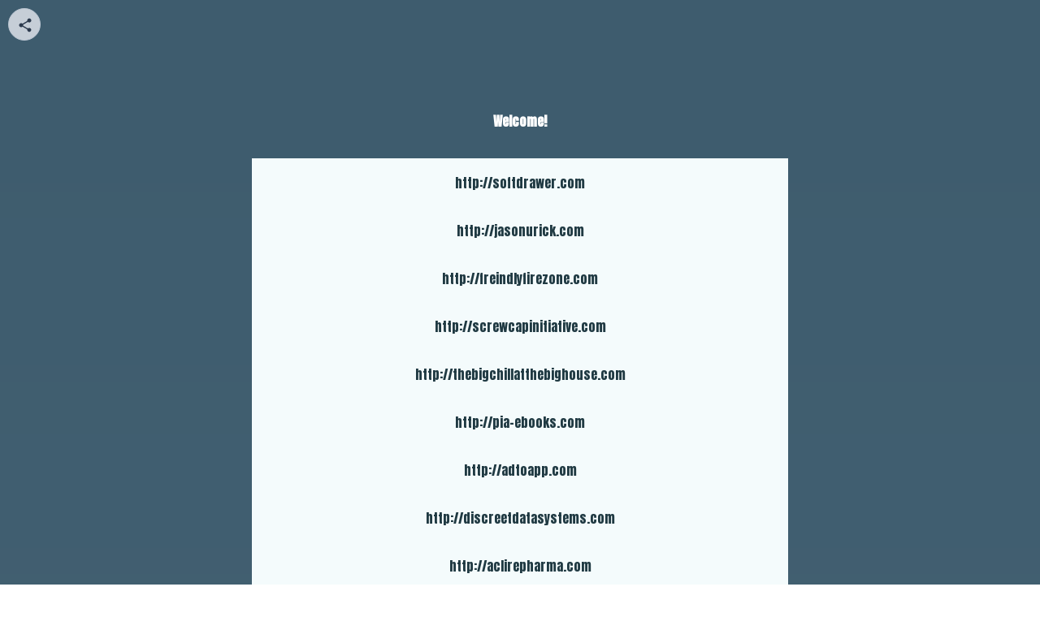

--- FILE ---
content_type: text/html; charset=utf-8
request_url: https://bit.ly/m/onlinester?utm_medium=email&utm_source=newsletter
body_size: 280521
content:

<!DOCTYPE html>
<html lang="en">
  <head>
    <meta charset="utf-8" />
    <meta name="viewport" content="width=device-width, initial-scale=1.0" />
    <meta name="description" content="" />
    <title>Welcome! - Landing Page</title>
    <link rel="icon" type="image/png" href="https://d1ayxb9ooonjts.cloudfront.net/bbt2/F157CA21CC3B9DECB8D2B1412B2A5D4EA8B6A06D.png" />
    <link rel="stylesheet" type="text/css" href="https://d1ayxb9ooonjts.cloudfront.net/bbt2/AC4071D67A6270D14260C553DCBAA8B1C04DDB22.css" />
    
      <link rel="preconnect" href="https://fonts.googleapis.com">
      <link rel="preconnect" href="https://fonts.gstatic.com" crossorigin>
      <link href="https://fonts.googleapis.com/css2?family=Anton&amp;display=swap" rel="stylesheet">
    
  </head>
  <body class="viewport">
    <div id="main"></div>
    <script>
      window.featureFlags = ["enable_bing_analytics","enable_facebook_analytics","enable_one_trust","enable_optimizely_analytics","signup_captcha"];
    </script>
    <script src="https://d1ayxb9ooonjts.cloudfront.net/bbt2/CD11FA248E71B69ABD46B76761A25F41F19096D3.js"></script>
    <script>
      window.trackJSConfig = { app_id: "free-prod", token: "51a493254d2041208312d4ed2eb4917c" };
      window.initLaunchpad({"launchpad_id":"Mn1caKNhqJK","domain":"bit.ly","keyword":"onlinester","uri":"bit.ly/m/onlinester","is_active":true,"status":"active","scheme":"https","qr_code_id":"","images":{},"buttons":[{"button_id":"Ln1ca13hxA4","sort_order":488,"parent":"root","content":{"title":"https://thefamilygear.blogspot.com","target":"bit.ly/3k9qIJg","contacts":null,"url":"","bitlink_id":"","link_title":"","thumbnail_url":"","aspect_ratio":"","description":"","image_url":""},"type":"bitlink","is_active":true,"title":"https://thefamilygear.blogspot.com","description":"","is_pinned":false,"bitlink":"bit.ly/3k9qIJg","keyword":"3k9qIJg","domain":"bit.ly","scheme":"https","long_url":"","appearance":{"button_background":"","text_color":"","button_text_color":"","shape":0,"shadow":0}},{"button_id":"Ln1ca15GV6f","sort_order":496,"parent":"root","content":{"title":"https://familyclarity.blogspot.com","target":"bit.ly/3CI9ysR","contacts":null,"url":"","bitlink_id":"","link_title":"","thumbnail_url":"","aspect_ratio":"","description":"","image_url":""},"type":"bitlink","is_active":true,"title":"https://familyclarity.blogspot.com","description":"","is_pinned":false,"bitlink":"bit.ly/3CI9ysR","keyword":"3CI9ysR","domain":"bit.ly","scheme":"https","long_url":"","appearance":{"button_background":"","text_color":"","button_text_color":"","shape":0,"shadow":0}},{"button_id":"Ln1ca1pK6p3","sort_order":465,"parent":"root","content":{"title":"https://techoften.blogspot.com","target":"bit.ly/3GUMY1t","contacts":null,"url":"","bitlink_id":"","link_title":"","thumbnail_url":"","aspect_ratio":"","description":"","image_url":""},"type":"bitlink","is_active":true,"title":"https://techoften.blogspot.com","description":"","is_pinned":false,"bitlink":"bit.ly/3GUMY1t","keyword":"3GUMY1t","domain":"bit.ly","scheme":"https","long_url":"","appearance":{"button_background":"","text_color":"","button_text_color":"","shape":0,"shadow":0}},{"button_id":"Ln1ca2pkzq4","sort_order":485,"parent":"root","content":{"title":"https://folksyhomes.blogspot.com","target":"bit.ly/3vXqdEM","contacts":null,"url":"","bitlink_id":"","link_title":"","thumbnail_url":"","aspect_ratio":"","description":"","image_url":""},"type":"bitlink","is_active":true,"title":"https://folksyhomes.blogspot.com","description":"","is_pinned":false,"bitlink":"bit.ly/3vXqdEM","keyword":"3vXqdEM","domain":"bit.ly","scheme":"https","long_url":"","appearance":{"button_background":"","text_color":"","button_text_color":"","shape":0,"shadow":0}},{"button_id":"Ln1ca395jvE","sort_order":493,"parent":"root","content":{"title":"https://familyfully.blogspot.com","target":"bit.ly/3W3KJ11","contacts":null,"url":"","bitlink_id":"","link_title":"","thumbnail_url":"","aspect_ratio":"","description":"","image_url":""},"type":"bitlink","is_active":true,"title":"https://familyfully.blogspot.com","description":"","is_pinned":false,"bitlink":"bit.ly/3W3KJ11","keyword":"3W3KJ11","domain":"bit.ly","scheme":"https","long_url":"","appearance":{"button_background":"","text_color":"","button_text_color":"","shape":0,"shadow":0}},{"button_id":"Ln1ca4q6PHe","sort_order":469,"parent":"root","content":{"title":"https://heresyourdata.blogspot.com","target":"bit.ly/3XhShi4","contacts":null,"url":"","bitlink_id":"","link_title":"","thumbnail_url":"","aspect_ratio":"","description":"","image_url":""},"type":"bitlink","is_active":true,"title":"https://heresyourdata.blogspot.com","description":"","is_pinned":false,"bitlink":"bit.ly/3XhShi4","keyword":"3XhShi4","domain":"bit.ly","scheme":"https","long_url":"","appearance":{"button_background":"","text_color":"","button_text_color":"","shape":0,"shadow":0}},{"button_id":"Ln1ca7ePo61","sort_order":490,"parent":"root","content":{"title":"https://familywit.blogspot.com","target":"bit.ly/3GCqYIs","contacts":null,"url":"","bitlink_id":"","link_title":"","thumbnail_url":"","aspect_ratio":"","description":"","image_url":""},"type":"bitlink","is_active":true,"title":"https://familywit.blogspot.com","description":"","is_pinned":false,"bitlink":"bit.ly/3GCqYIs","keyword":"3GCqYIs","domain":"bit.ly","scheme":"https","long_url":"","appearance":{"button_background":"","text_color":"","button_text_color":"","shape":0,"shadow":0}},{"button_id":"Ln1ca7yoKQh","sort_order":467,"parent":"root","content":{"title":"https://techaffluent.blogspot.com","target":"bit.ly/3GxKiqd","contacts":null,"url":"","bitlink_id":"","link_title":"","thumbnail_url":"","aspect_ratio":"","description":"","image_url":""},"type":"bitlink","is_active":true,"title":"https://techaffluent.blogspot.com","description":"","is_pinned":false,"bitlink":"bit.ly/3GxKiqd","keyword":"3GxKiqd","domain":"bit.ly","scheme":"https","long_url":"","appearance":{"button_background":"","text_color":"","button_text_color":"","shape":0,"shadow":0}},{"button_id":"Ln1caAdPVyM","sort_order":472,"parent":"root","content":{"title":"https://databeak.blogspot.com","target":"bit.ly/3QO2DnP","contacts":null,"url":"","bitlink_id":"","link_title":"","thumbnail_url":"","aspect_ratio":"","description":"","image_url":""},"type":"bitlink","is_active":true,"title":"https://databeak.blogspot.com","description":"","is_pinned":false,"bitlink":"bit.ly/3QO2DnP","keyword":"3QO2DnP","domain":"bit.ly","scheme":"https","long_url":"","appearance":{"button_background":"","text_color":"","button_text_color":"","shape":0,"shadow":0}},{"button_id":"Ln1caBZyVOs","sort_order":484,"parent":"root","content":{"title":"https://greathomehub.blogspot.com","target":"bit.ly/3iE3zOF","contacts":null,"url":"","bitlink_id":"","link_title":"","thumbnail_url":"","aspect_ratio":"","description":"","image_url":""},"type":"bitlink","is_active":true,"title":"https://greathomehub.blogspot.com","description":"","is_pinned":false,"bitlink":"bit.ly/3iE3zOF","keyword":"3iE3zOF","domain":"bit.ly","scheme":"https","long_url":"","appearance":{"button_background":"","text_color":"","button_text_color":"","shape":0,"shadow":0}},{"button_id":"Ln1caBaaWlO","sort_order":476,"parent":"root","content":{"title":"https://madetobehome.blogspot.com","target":"bit.ly/3X3xvCJ","contacts":null,"url":"","bitlink_id":"","link_title":"","thumbnail_url":"","aspect_ratio":"","description":"","image_url":""},"type":"bitlink","is_active":true,"title":"https://madetobehome.blogspot.com","description":"","is_pinned":false,"bitlink":"bit.ly/3X3xvCJ","keyword":"3X3xvCJ","domain":"bit.ly","scheme":"https","long_url":"","appearance":{"button_background":"","text_color":"","button_text_color":"","shape":0,"shadow":0}},{"button_id":"Ln1caCgF1ki","sort_order":492,"parent":"root","content":{"title":"https://familyfulness.blogspot.com","target":"bit.ly/3iz7EUg","contacts":null,"url":"","bitlink_id":"","link_title":"","thumbnail_url":"","aspect_ratio":"","description":"","image_url":""},"type":"bitlink","is_active":true,"title":"https://familyfulness.blogspot.com","description":"","is_pinned":false,"bitlink":"bit.ly/3iz7EUg","keyword":"3iz7EUg","domain":"bit.ly","scheme":"https","long_url":"","appearance":{"button_background":"","text_color":"","button_text_color":"","shape":0,"shadow":0}},{"button_id":"Ln1caCyDO3M","sort_order":494,"parent":"root","content":{"title":"https://familyefforts.blogspot.com","target":"bit.ly/3X5nqFA","contacts":null,"url":"","bitlink_id":"","link_title":"","thumbnail_url":"","aspect_ratio":"","description":"","image_url":""},"type":"bitlink","is_active":true,"title":"https://familyefforts.blogspot.com","description":"","is_pinned":false,"bitlink":"bit.ly/3X5nqFA","keyword":"3X5nqFA","domain":"bit.ly","scheme":"https","long_url":"","appearance":{"button_background":"","text_color":"","button_text_color":"","shape":0,"shadow":0}},{"button_id":"Ln1caDimm28","sort_order":474,"parent":"root","content":{"title":"https://myhouseforum.blogspot.com","target":"bit.ly/3X6xFt4","contacts":null,"url":"","bitlink_id":"","link_title":"","thumbnail_url":"","aspect_ratio":"","description":"","image_url":""},"type":"bitlink","is_active":true,"title":"https://myhouseforum.blogspot.com","description":"","is_pinned":false,"bitlink":"bit.ly/3X6xFt4","keyword":"3X6xFt4","domain":"bit.ly","scheme":"https","long_url":"","appearance":{"button_background":"","text_color":"","button_text_color":"","shape":0,"shadow":0}},{"button_id":"Ln1caEyDWAB","sort_order":487,"parent":"root","content":{"title":"https://fancyhomegear.blogspot.com","target":"bit.ly/3Zx77CS","contacts":null,"url":"","bitlink_id":"","link_title":"","thumbnail_url":"","aspect_ratio":"","description":"","image_url":""},"type":"bitlink","is_active":true,"title":"https://fancyhomegear.blogspot.com","description":"","is_pinned":false,"bitlink":"bit.ly/3Zx77CS","keyword":"3Zx77CS","domain":"bit.ly","scheme":"https","long_url":"","appearance":{"button_background":"","text_color":"","button_text_color":"","shape":0,"shadow":0}},{"button_id":"Ln1caFq87zp","sort_order":456,"parent":"root","content":{"title":"https://doinglifestyle.blogspot.com","target":"bit.ly/3k0abas","contacts":null,"url":"","bitlink_id":"","link_title":"","thumbnail_url":"","aspect_ratio":"","description":"","image_url":""},"type":"bitlink","is_active":true,"title":"https://doinglifestyle.blogspot.com","description":"","is_pinned":false,"bitlink":"bit.ly/3k0abas","keyword":"3k0abas","domain":"bit.ly","scheme":"https","long_url":"","appearance":{"button_background":"","text_color":"","button_text_color":"","shape":0,"shadow":0}},{"button_id":"Ln1caHBDRng","sort_order":462,"parent":"root","content":{"title":"https://techtruthful.blogspot.com","target":"bit.ly/3k0a4vy","contacts":null,"url":"","bitlink_id":"","link_title":"","thumbnail_url":"","aspect_ratio":"","description":"","image_url":""},"type":"bitlink","is_active":true,"title":"https://techtruthful.blogspot.com","description":"","is_pinned":false,"bitlink":"bit.ly/3k0a4vy","keyword":"3k0a4vy","domain":"bit.ly","scheme":"https","long_url":"","appearance":{"button_background":"","text_color":"","button_text_color":"","shape":0,"shadow":0}},{"button_id":"Ln1caJXqIEf","sort_order":459,"parent":"root","content":{"title":"https://wisdomofwoman.blogspot.com","target":"bit.ly/3vXSwmE","contacts":null,"url":"","bitlink_id":"","link_title":"","thumbnail_url":"","aspect_ratio":"","description":"","image_url":""},"type":"bitlink","is_active":true,"title":"https://wisdomofwoman.blogspot.com","description":"","is_pinned":false,"bitlink":"bit.ly/3vXSwmE","keyword":"3vXSwmE","domain":"bit.ly","scheme":"https","long_url":"","appearance":{"button_background":"","text_color":"","button_text_color":"","shape":0,"shadow":0}},{"button_id":"Ln1caKs7qT4","sort_order":450,"parent":"root","content":{"title":"https://realliferitual.blogspot.com","target":"bit.ly/3GCMlZV","contacts":null,"url":"","bitlink_id":"","link_title":"","thumbnail_url":"","aspect_ratio":"","description":"","image_url":""},"type":"bitlink","is_active":true,"title":"https://realliferitual.blogspot.com","description":"","is_pinned":false,"bitlink":"bit.ly/3GCMlZV","keyword":"3GCMlZV","domain":"bit.ly","scheme":"https","long_url":"","appearance":{"button_background":"","text_color":"","button_text_color":"","shape":0,"shadow":0}},{"button_id":"Ln1caNAvfdw","sort_order":461,"parent":"root","content":{"title":"https://thedatachamber.blogspot.com","target":"bit.ly/3W3h3kU","contacts":null,"url":"","bitlink_id":"","link_title":"","thumbnail_url":"","aspect_ratio":"","description":"","image_url":""},"type":"bitlink","is_active":true,"title":"https://thedatachamber.blogspot.com","description":"","is_pinned":false,"bitlink":"bit.ly/3W3h3kU","keyword":"3W3h3kU","domain":"bit.ly","scheme":"https","long_url":"","appearance":{"button_background":"","text_color":"","button_text_color":"","shape":0,"shadow":0}},{"button_id":"Ln1caOTVJes","sort_order":479,"parent":"root","content":{"title":"https://homefurniturehub.blogspot.com","target":"bit.ly/3XleJHv","contacts":null,"url":"","bitlink_id":"","link_title":"","thumbnail_url":"","aspect_ratio":"","description":"","image_url":""},"type":"bitlink","is_active":true,"title":"https://homefurniturehub.blogspot.com","description":"","is_pinned":false,"bitlink":"bit.ly/3XleJHv","keyword":"3XleJHv","domain":"bit.ly","scheme":"https","long_url":"","appearance":{"button_background":"","text_color":"","button_text_color":"","shape":0,"shadow":0}},{"button_id":"Ln1caOftqU5","sort_order":497,"parent":"root","content":{"title":"https://familycarefacts.blogspot.com","target":"bit.ly/3CHFygp","contacts":null,"url":"","bitlink_id":"","link_title":"","thumbnail_url":"","aspect_ratio":"","description":"","image_url":""},"type":"bitlink","is_active":true,"title":"https://familycarefacts.blogspot.com","description":"","is_pinned":false,"bitlink":"bit.ly/3CHFygp","keyword":"3CHFygp","domain":"bit.ly","scheme":"https","long_url":"","appearance":{"button_background":"","text_color":"","button_text_color":"","shape":0,"shadow":0}},{"button_id":"Ln1caP82q7r","sort_order":451,"parent":"root","content":{"title":"https://lifetolike.blogspot.com","target":"bit.ly/3ZwNIlO","contacts":null,"url":"","bitlink_id":"","link_title":"","thumbnail_url":"","aspect_ratio":"","description":"","image_url":""},"type":"bitlink","is_active":true,"title":"https://lifetolike.blogspot.com","description":"","is_pinned":false,"bitlink":"bit.ly/3ZwNIlO","keyword":"3ZwNIlO","domain":"bit.ly","scheme":"https","long_url":"","appearance":{"button_background":"","text_color":"","button_text_color":"","shape":0,"shadow":0}},{"button_id":"Ln1caRN9mnH","sort_order":466,"parent":"root","content":{"title":"https://techleadguide.blogspot.com","target":"bit.ly/3GyQq1y","contacts":null,"url":"","bitlink_id":"","link_title":"","thumbnail_url":"","aspect_ratio":"","description":"","image_url":""},"type":"bitlink","is_active":true,"title":"https://techleadguide.blogspot.com","description":"","is_pinned":false,"bitlink":"bit.ly/3GyQq1y","keyword":"3GyQq1y","domain":"bit.ly","scheme":"https","long_url":"","appearance":{"button_background":"","text_color":"","button_text_color":"","shape":0,"shadow":0}},{"button_id":"Ln1caRqZb4B","sort_order":460,"parent":"root","content":{"title":"https://twothreetech.blogspot.com","target":"bit.ly/3CL2hIz","contacts":null,"url":"","bitlink_id":"","link_title":"","thumbnail_url":"","aspect_ratio":"","description":"","image_url":""},"type":"bitlink","is_active":true,"title":"https://twothreetech.blogspot.com","description":"","is_pinned":false,"bitlink":"bit.ly/3CL2hIz","keyword":"3CL2hIz","domain":"bit.ly","scheme":"https","long_url":"","appearance":{"button_background":"","text_color":"","button_text_color":"","shape":0,"shadow":0}},{"button_id":"Ln1caRvyKr9","sort_order":475,"parent":"root","content":{"title":"https://morehomely.blogspot.com","target":"bit.ly/3vXqkAc","contacts":null,"url":"","bitlink_id":"","link_title":"","thumbnail_url":"","aspect_ratio":"","description":"","image_url":""},"type":"bitlink","is_active":true,"title":"https://morehomely.blogspot.com","description":"","is_pinned":false,"bitlink":"bit.ly/3vXqkAc","keyword":"3vXqkAc","domain":"bit.ly","scheme":"https","long_url":"","appearance":{"button_background":"","text_color":"","button_text_color":"","shape":0,"shadow":0}},{"button_id":"Ln1caTXWq8S","sort_order":473,"parent":"root","content":{"title":"https://thehomefeeling.blogspot.com","target":"bit.ly/3QB1orC","contacts":null,"url":"","bitlink_id":"","link_title":"","thumbnail_url":"","aspect_ratio":"","description":"","image_url":""},"type":"bitlink","is_active":true,"title":"https://thehomefeeling.blogspot.com","description":"","is_pinned":false,"bitlink":"bit.ly/3QB1orC","keyword":"3QB1orC","domain":"bit.ly","scheme":"https","long_url":"","appearance":{"button_background":"","text_color":"","button_text_color":"","shape":0,"shadow":0}},{"button_id":"Ln1caW8Kc7Z","sort_order":499,"parent":"root","content":{"title":"https://bigfamilystuff.blogspot.com","target":"bit.ly/3CIZMql","contacts":null,"url":"","bitlink_id":"","link_title":"","thumbnail_url":"","aspect_ratio":"","description":"","image_url":""},"type":"bitlink","is_active":true,"title":"https://bigfamilystuff.blogspot.com","description":"","is_pinned":false,"bitlink":"bit.ly/3CIZMql","keyword":"3CIZMql","domain":"bit.ly","scheme":"https","long_url":"","appearance":{"button_background":"","text_color":"","button_text_color":"","shape":0,"shadow":0}},{"button_id":"Ln1caXhK449","sort_order":464,"parent":"root","content":{"title":"https://techpartspro.blogspot.com","target":"bit.ly/3VYNwZy","contacts":null,"url":"","bitlink_id":"","link_title":"","thumbnail_url":"","aspect_ratio":"","description":"","image_url":""},"type":"bitlink","is_active":true,"title":"https://techpartspro.blogspot.com","description":"","is_pinned":false,"bitlink":"bit.ly/3VYNwZy","keyword":"3VYNwZy","domain":"bit.ly","scheme":"https","long_url":"","appearance":{"button_background":"","text_color":"","button_text_color":"","shape":0,"shadow":0}},{"button_id":"Ln1caXzEGFY","sort_order":483,"parent":"root","content":{"title":"https://habilehome.blogspot.com","target":"bit.ly/3Xma7jM","contacts":null,"url":"","bitlink_id":"","link_title":"","thumbnail_url":"","aspect_ratio":"","description":"","image_url":""},"type":"bitlink","is_active":true,"title":"https://habilehome.blogspot.com","description":"","is_pinned":false,"bitlink":"bit.ly/3Xma7jM","keyword":"3Xma7jM","domain":"bit.ly","scheme":"https","long_url":"","appearance":{"button_background":"","text_color":"","button_text_color":"","shape":0,"shadow":0}},{"button_id":"Ln1caYC5QnP","sort_order":491,"parent":"root","content":{"title":"https://familymakeshome.blogspot.com","target":"bit.ly/3XccztG","contacts":null,"url":"","bitlink_id":"","link_title":"","thumbnail_url":"","aspect_ratio":"","description":"","image_url":""},"type":"bitlink","is_active":true,"title":"https://familymakeshome.blogspot.com","description":"","is_pinned":false,"bitlink":"bit.ly/3XccztG","keyword":"3XccztG","domain":"bit.ly","scheme":"https","long_url":"","appearance":{"button_background":"","text_color":"","button_text_color":"","shape":0,"shadow":0}},{"button_id":"Ln1caZsMlBd","sort_order":477,"parent":"root","content":{"title":"https://housegearpro.blogspot.com","target":"bit.ly/3vUsOiO","contacts":null,"url":"","bitlink_id":"","link_title":"","thumbnail_url":"","aspect_ratio":"","description":"","image_url":""},"type":"bitlink","is_active":true,"title":"https://housegearpro.blogspot.com","description":"","is_pinned":false,"bitlink":"bit.ly/3vUsOiO","keyword":"3vUsOiO","domain":"bit.ly","scheme":"https","long_url":"","appearance":{"button_background":"","text_color":"","button_text_color":"","shape":0,"shadow":0}},{"button_id":"Ln1cabKQkGP","sort_order":482,"parent":"root","content":{"title":"https://homebaseliving.blogspot.com","target":"bit.ly/3CGTjfB","contacts":null,"url":"","bitlink_id":"","link_title":"","thumbnail_url":"","aspect_ratio":"","description":"","image_url":""},"type":"bitlink","is_active":true,"title":"https://homebaseliving.blogspot.com","description":"","is_pinned":false,"bitlink":"bit.ly/3CGTjfB","keyword":"3CGTjfB","domain":"bit.ly","scheme":"https","long_url":"","appearance":{"button_background":"","text_color":"","button_text_color":"","shape":0,"shadow":0}},{"button_id":"Ln1cabQqlk9","sort_order":452,"parent":"root","content":{"title":"https://lifestyletactics.blogspot.com","target":"bit.ly/3CDkvvp","contacts":null,"url":"","bitlink_id":"","link_title":"","thumbnail_url":"","aspect_ratio":"","description":"","image_url":""},"type":"bitlink","is_active":true,"title":"https://lifestyletactics.blogspot.com","description":"","is_pinned":false,"bitlink":"bit.ly/3CDkvvp","keyword":"3CDkvvp","domain":"bit.ly","scheme":"https","long_url":"","appearance":{"button_background":"","text_color":"","button_text_color":"","shape":0,"shadow":0}},{"button_id":"Ln1cacHW3Ov","sort_order":458,"parent":"root","content":{"title":"https://womananswer.blogspot.com","target":"bit.ly/3CHbPEi","contacts":null,"url":"","bitlink_id":"","link_title":"","thumbnail_url":"","aspect_ratio":"","description":"","image_url":""},"type":"bitlink","is_active":true,"title":"https://womananswer.blogspot.com","description":"","is_pinned":false,"bitlink":"bit.ly/3CHbPEi","keyword":"3CHbPEi","domain":"bit.ly","scheme":"https","long_url":"","appearance":{"button_background":"","text_color":"","button_text_color":"","shape":0,"shadow":0}},{"button_id":"Ln1cacP7jdC","sort_order":486,"parent":"root","content":{"title":"https://findhomeitems.blogspot.com","target":"bit.ly/3XrvzUs","contacts":null,"url":"","bitlink_id":"","link_title":"","thumbnail_url":"","aspect_ratio":"","description":"","image_url":""},"type":"bitlink","is_active":true,"title":"https://findhomeitems.blogspot.com","description":"","is_pinned":false,"bitlink":"bit.ly/3XrvzUs","keyword":"3XrvzUs","domain":"bit.ly","scheme":"https","long_url":"","appearance":{"button_background":"","text_color":"","button_text_color":"","shape":0,"shadow":0}},{"button_id":"Ln1cadoytBc","sort_order":480,"parent":"root","content":{"title":"https://homecentering.blogspot.com","target":"bit.ly/3vXMimU","contacts":null,"url":"","bitlink_id":"","link_title":"","thumbnail_url":"","aspect_ratio":"","description":"","image_url":""},"type":"bitlink","is_active":true,"title":"https://homecentering.blogspot.com","description":"","is_pinned":false,"bitlink":"bit.ly/3vXMimU","keyword":"3vXMimU","domain":"bit.ly","scheme":"https","long_url":"","appearance":{"button_background":"","text_color":"","button_text_color":"","shape":0,"shadow":0}},{"button_id":"Ln1cafLTMOq","sort_order":481,"parent":"root","content":{"title":"https://homebegood.blogspot.com","target":"bit.ly/3H0nNLO","contacts":null,"url":"","bitlink_id":"","link_title":"","thumbnail_url":"","aspect_ratio":"","description":"","image_url":""},"type":"bitlink","is_active":true,"title":"https://homebegood.blogspot.com","description":"","is_pinned":false,"bitlink":"bit.ly/3H0nNLO","keyword":"3H0nNLO","domain":"bit.ly","scheme":"https","long_url":"","appearance":{"button_background":"","text_color":"","button_text_color":"","shape":0,"shadow":0}},{"button_id":"Ln1cagO43Kk","sort_order":454,"parent":"root","content":{"title":"https://lifehackpros.blogspot.com","target":"bit.ly/3XlZUUs","contacts":null,"url":"","bitlink_id":"","link_title":"","thumbnail_url":"","aspect_ratio":"","description":"","image_url":""},"type":"bitlink","is_active":true,"title":"https://lifehackpros.blogspot.com","description":"","is_pinned":false,"bitlink":"bit.ly/3XlZUUs","keyword":"3XlZUUs","domain":"bit.ly","scheme":"https","long_url":"","appearance":{"button_background":"","text_color":"","button_text_color":"","shape":0,"shadow":0}},{"button_id":"Ln1cagu9K8G","sort_order":453,"parent":"root","content":{"title":"https://lifestylepreserver.blogspot.com","target":"bit.ly/3iAMUM8","contacts":null,"url":"","bitlink_id":"","link_title":"","thumbnail_url":"","aspect_ratio":"","description":"","image_url":""},"type":"bitlink","is_active":true,"title":"https://lifestylepreserver.blogspot.com","description":"","is_pinned":false,"bitlink":"bit.ly/3iAMUM8","keyword":"3iAMUM8","domain":"bit.ly","scheme":"https","long_url":"","appearance":{"button_background":"","text_color":"","button_text_color":"","shape":0,"shadow":0}},{"button_id":"Ln1caiLyN0h","sort_order":463,"parent":"root","content":{"title":"https://techprostip.blogspot.com","target":"bit.ly/3vYXOy4","contacts":null,"url":"","bitlink_id":"","link_title":"","thumbnail_url":"","aspect_ratio":"","description":"","image_url":""},"type":"bitlink","is_active":true,"title":"https://techprostip.blogspot.com","description":"","is_pinned":false,"bitlink":"bit.ly/3vYXOy4","keyword":"3vYXOy4","domain":"bit.ly","scheme":"https","long_url":"","appearance":{"button_background":"","text_color":"","button_text_color":"","shape":0,"shadow":0}},{"button_id":"Ln1cajTZLqx","sort_order":470,"parent":"root","content":{"title":"https://datasealer.blogspot.com","target":"bit.ly/3W5Et92","contacts":null,"url":"","bitlink_id":"","link_title":"","thumbnail_url":"","aspect_ratio":"","description":"","image_url":""},"type":"bitlink","is_active":true,"title":"https://datasealer.blogspot.com","description":"","is_pinned":false,"bitlink":"bit.ly/3W5Et92","keyword":"3W5Et92","domain":"bit.ly","scheme":"https","long_url":"","appearance":{"button_background":"","text_color":"","button_text_color":"","shape":0,"shadow":0}},{"button_id":"Ln1cakUDl74","sort_order":457,"parent":"root","content":{"title":"https://womengarage.blogspot.com","target":"bit.ly/3CL2lYP","contacts":null,"url":"","bitlink_id":"","link_title":"","thumbnail_url":"","aspect_ratio":"","description":"","image_url":""},"type":"bitlink","is_active":true,"title":"https://womengarage.blogspot.com","description":"","is_pinned":false,"bitlink":"bit.ly/3CL2lYP","keyword":"3CL2lYP","domain":"bit.ly","scheme":"https","long_url":"","appearance":{"button_background":"","text_color":"","button_text_color":"","shape":0,"shadow":0}},{"button_id":"Ln1camMREiI","sort_order":489,"parent":"root","content":{"title":"https://myfamilypledge.blogspot.com","target":"bit.ly/3GCr3vK","contacts":null,"url":"","bitlink_id":"","link_title":"","thumbnail_url":"","aspect_ratio":"","description":"","image_url":""},"type":"bitlink","is_active":true,"title":"https://myfamilypledge.blogspot.com","description":"","is_pinned":false,"bitlink":"bit.ly/3GCr3vK","keyword":"3GCr3vK","domain":"bit.ly","scheme":"https","long_url":"","appearance":{"button_background":"","text_color":"","button_text_color":"","shape":0,"shadow":0}},{"button_id":"Ln1canRI2zc","sort_order":498,"parent":"root","content":{"title":"https://familyacademia.blogspot.com","target":"bit.ly/3XqxNni","contacts":null,"url":"","bitlink_id":"","link_title":"","thumbnail_url":"","aspect_ratio":"","description":"","image_url":""},"type":"bitlink","is_active":true,"title":"https://familyacademia.blogspot.com","description":"","is_pinned":false,"bitlink":"bit.ly/3XqxNni","keyword":"3XqxNni","domain":"bit.ly","scheme":"https","long_url":"","appearance":{"button_background":"","text_color":"","button_text_color":"","shape":0,"shadow":0}},{"button_id":"Ln1caoT8Vnp","sort_order":495,"parent":"root","content":{"title":"https://familyclimate.blogspot.com","target":"bit.ly/3GCLRD5","contacts":null,"url":"","bitlink_id":"","link_title":"","thumbnail_url":"","aspect_ratio":"","description":"","image_url":""},"type":"bitlink","is_active":true,"title":"https://familyclimate.blogspot.com","description":"","is_pinned":false,"bitlink":"bit.ly/3GCLRD5","keyword":"3GCLRD5","domain":"bit.ly","scheme":"https","long_url":"","appearance":{"button_background":"","text_color":"","button_text_color":"","shape":0,"shadow":0}},{"button_id":"Ln1catkwg3Z","sort_order":478,"parent":"root","content":{"title":"https://homereviewblog.blogspot.com","target":"bit.ly/3IIcrNP","contacts":null,"url":"","bitlink_id":"","link_title":"","thumbnail_url":"","aspect_ratio":"","description":"","image_url":""},"type":"bitlink","is_active":true,"title":"https://homereviewblog.blogspot.com","description":"","is_pinned":false,"bitlink":"bit.ly/3IIcrNP","keyword":"3IIcrNP","domain":"bit.ly","scheme":"https","long_url":"","appearance":{"button_background":"","text_color":"","button_text_color":"","shape":0,"shadow":0}},{"button_id":"Ln1catmLDYC","sort_order":455,"parent":"root","content":{"title":"https://getlifetip.blogspot.com","target":"bit.ly/3ZoJc8V","contacts":null,"url":"","bitlink_id":"","link_title":"","thumbnail_url":"","aspect_ratio":"","description":"","image_url":""},"type":"bitlink","is_active":true,"title":"https://getlifetip.blogspot.com","description":"","is_pinned":false,"bitlink":"bit.ly/3ZoJc8V","keyword":"3ZoJc8V","domain":"bit.ly","scheme":"https","long_url":"","appearance":{"button_background":"","text_color":"","button_text_color":"","shape":0,"shadow":0}},{"button_id":"Ln1caw1QUFJ","sort_order":468,"parent":"root","content":{"title":"https://mytechradio.blogspot.com","target":"bit.ly/3X6qdym","contacts":null,"url":"","bitlink_id":"","link_title":"","thumbnail_url":"","aspect_ratio":"","description":"","image_url":""},"type":"bitlink","is_active":true,"title":"https://mytechradio.blogspot.com","description":"","is_pinned":false,"bitlink":"bit.ly/3X6qdym","keyword":"3X6qdym","domain":"bit.ly","scheme":"https","long_url":"","appearance":{"button_background":"","text_color":"","button_text_color":"","shape":0,"shadow":0}},{"button_id":"Ln1cawlxm4w","sort_order":471,"parent":"root","content":{"title":"https://datafavorite.blogspot.com","target":"bit.ly/3GDEsnh","contacts":null,"url":"","bitlink_id":"","link_title":"","thumbnail_url":"","aspect_ratio":"","description":"","image_url":""},"type":"bitlink","is_active":true,"title":"https://datafavorite.blogspot.com","description":"","is_pinned":false,"bitlink":"bit.ly/3GDEsnh","keyword":"3GDEsnh","domain":"bit.ly","scheme":"https","long_url":"","appearance":{"button_background":"","text_color":"","button_text_color":"","shape":0,"shadow":0}},{"button_id":"Lnaua09lGLT","sort_order":408,"parent":"root","content":{"title":"https://byggeoplysning.dk","target":"bit.ly/3Sjfocs","contacts":null,"url":"","bitlink_id":"","link_title":"","thumbnail_url":"","aspect_ratio":"","description":"","image_url":""},"type":"bitlink","is_active":true,"title":"https://byggeoplysning.dk","description":"","is_pinned":false,"bitlink":"bit.ly/3Sjfocs","keyword":"3Sjfocs","domain":"bit.ly","scheme":"https","long_url":"","appearance":{"button_background":"","text_color":"","button_text_color":"","shape":0,"shadow":0}},{"button_id":"Lnaua2QvP1I","sort_order":421,"parent":"root","content":{"title":"https://looklogen.dk","target":"bit.ly/3saMLUg","contacts":null,"url":"","bitlink_id":"","link_title":"","thumbnail_url":"","aspect_ratio":"","description":"","image_url":""},"type":"bitlink","is_active":true,"title":"https://looklogen.dk","description":"","is_pinned":false,"bitlink":"bit.ly/3saMLUg","keyword":"3saMLUg","domain":"bit.ly","scheme":"https","long_url":"","appearance":{"button_background":"","text_color":"","button_text_color":"","shape":0,"shadow":0}},{"button_id":"Lnaua4GY2pP","sort_order":432,"parent":"root","content":{"title":"https://guideonline.dk","target":"bit.ly/3QCsyA8","contacts":null,"url":"","bitlink_id":"","link_title":"","thumbnail_url":"","aspect_ratio":"","description":"","image_url":""},"type":"bitlink","is_active":true,"title":"https://guideonline.dk","description":"","is_pinned":false,"bitlink":"bit.ly/3QCsyA8","keyword":"3QCsyA8","domain":"bit.ly","scheme":"https","long_url":"","appearance":{"button_background":"","text_color":"","button_text_color":"","shape":0,"shadow":0}},{"button_id":"Lnaua4PAmac","sort_order":441,"parent":"root","content":{"title":"https://livslykken.dk","target":"bit.ly/3QzP4K4","contacts":null,"url":"","bitlink_id":"","link_title":"","thumbnail_url":"","aspect_ratio":"","description":"","image_url":""},"type":"bitlink","is_active":true,"title":"https://livslykken.dk","description":"","is_pinned":false,"bitlink":"bit.ly/3QzP4K4","keyword":"3QzP4K4","domain":"bit.ly","scheme":"https","long_url":"","appearance":{"button_background":"","text_color":"","button_text_color":"","shape":0,"shadow":0}},{"button_id":"Lnaua5P99Nb","sort_order":430,"parent":"root","content":{"title":"https://itlinjen.dk","target":"bit.ly/3QAY8hA","contacts":null,"url":"","bitlink_id":"","link_title":"","thumbnail_url":"","aspect_ratio":"","description":"","image_url":""},"type":"bitlink","is_active":true,"title":"https://itlinjen.dk","description":"","is_pinned":false,"bitlink":"bit.ly/3QAY8hA","keyword":"3QAY8hA","domain":"bit.ly","scheme":"https","long_url":"","appearance":{"button_background":"","text_color":"","button_text_color":"","shape":0,"shadow":0}},{"button_id":"Lnaua6Bd5F2","sort_order":440,"parent":"root","content":{"title":"https://husregler.dk","target":"bit.ly/3QBQ40h","contacts":null,"url":"","bitlink_id":"","link_title":"","thumbnail_url":"","aspect_ratio":"","description":"","image_url":""},"type":"bitlink","is_active":true,"title":"https://husregler.dk","description":"","is_pinned":false,"bitlink":"bit.ly/3QBQ40h","keyword":"3QBQ40h","domain":"bit.ly","scheme":"https","long_url":"","appearance":{"button_background":"","text_color":"","button_text_color":"","shape":0,"shadow":0}},{"button_id":"Lnaua7GJ0Cw","sort_order":426,"parent":"root","content":{"title":"https://familiefidusen.dk","target":"bit.ly/3sdJNyq","contacts":null,"url":"","bitlink_id":"","link_title":"","thumbnail_url":"","aspect_ratio":"","description":"","image_url":""},"type":"bitlink","is_active":true,"title":"https://familiefidusen.dk","description":"","is_pinned":false,"bitlink":"bit.ly/3sdJNyq","keyword":"3sdJNyq","domain":"bit.ly","scheme":"https","long_url":"","appearance":{"button_background":"","text_color":"","button_text_color":"","shape":0,"shadow":0}},{"button_id":"Lnaua8dgyQZ","sort_order":447,"parent":"root","content":{"title":"https://netbyg.dk","target":"bit.ly/3tTHbGs","contacts":null,"url":"","bitlink_id":"","link_title":"","thumbnail_url":"","aspect_ratio":"","description":"","image_url":""},"type":"bitlink","is_active":true,"title":"https://netbyg.dk","description":"","is_pinned":false,"bitlink":"bit.ly/3tTHbGs","keyword":"3tTHbGs","domain":"bit.ly","scheme":"https","long_url":"","appearance":{"button_background":"","text_color":"","button_text_color":"","shape":0,"shadow":0}},{"button_id":"Lnaua9wzSbq","sort_order":413,"parent":"root","content":{"title":"https://bygbasen.dk","target":"bit.ly/45QosZE","contacts":null,"url":"","bitlink_id":"","link_title":"","thumbnail_url":"","aspect_ratio":"","description":"","image_url":""},"type":"bitlink","is_active":true,"title":"https://bygbasen.dk","description":"","is_pinned":false,"bitlink":"bit.ly/45QosZE","keyword":"45QosZE","domain":"bit.ly","scheme":"https","long_url":"","appearance":{"button_background":"","text_color":"","button_text_color":"","shape":0,"shadow":0}},{"button_id":"LnauaAgHZG4","sort_order":443,"parent":"root","content":{"title":"https://familieviden.dk","target":"bit.ly/474VKVK","contacts":null,"url":"","bitlink_id":"","link_title":"","thumbnail_url":"","aspect_ratio":"","description":"","image_url":""},"type":"bitlink","is_active":true,"title":"https://familieviden.dk","description":"","is_pinned":false,"bitlink":"bit.ly/474VKVK","keyword":"474VKVK","domain":"bit.ly","scheme":"https","long_url":"","appearance":{"button_background":"","text_color":"","button_text_color":"","shape":0,"shadow":0}},{"button_id":"LnauaAh018i","sort_order":429,"parent":"root","content":{"title":"https://leveforum.dk","target":"bit.ly/3SjNhtF","contacts":null,"url":"","bitlink_id":"","link_title":"","thumbnail_url":"","aspect_ratio":"","description":"","image_url":""},"type":"bitlink","is_active":true,"title":"https://leveforum.dk","description":"","is_pinned":false,"bitlink":"bit.ly/3SjNhtF","keyword":"3SjNhtF","domain":"bit.ly","scheme":"https","long_url":"","appearance":{"button_background":"","text_color":"","button_text_color":"","shape":0,"shadow":0}},{"button_id":"LnauaBsQ12A","sort_order":428,"parent":"root","content":{"title":"https://mandebasen.dk","target":"bit.ly/3s4t8NR","contacts":null,"url":"","bitlink_id":"","link_title":"","thumbnail_url":"","aspect_ratio":"","description":"","image_url":""},"type":"bitlink","is_active":true,"title":"https://mandebasen.dk","description":"","is_pinned":false,"bitlink":"bit.ly/3s4t8NR","keyword":"3s4t8NR","domain":"bit.ly","scheme":"https","long_url":"","appearance":{"button_background":"","text_color":"","button_text_color":"","shape":0,"shadow":0}},{"button_id":"LnauaDGiA5u","sort_order":417,"parent":"root","content":{"title":"https://pengeparadis.dk","target":"bit.ly/45QomkK","contacts":null,"url":"","bitlink_id":"","link_title":"","thumbnail_url":"","aspect_ratio":"","description":"","image_url":""},"type":"bitlink","is_active":true,"title":"https://pengeparadis.dk","description":"","is_pinned":false,"bitlink":"bit.ly/45QomkK","keyword":"45QomkK","domain":"bit.ly","scheme":"https","long_url":"","appearance":{"button_background":"","text_color":"","button_text_color":"","shape":0,"shadow":0}},{"button_id":"LnauaGiVsZI","sort_order":427,"parent":"root","content":{"title":"https://brancheboost.dk","target":"bit.ly/46Ssl1u","contacts":null,"url":"","bitlink_id":"","link_title":"","thumbnail_url":"","aspect_ratio":"","description":"","image_url":""},"type":"bitlink","is_active":true,"title":"https://brancheboost.dk","description":"","is_pinned":false,"bitlink":"bit.ly/46Ssl1u","keyword":"46Ssl1u","domain":"bit.ly","scheme":"https","long_url":"","appearance":{"button_background":"","text_color":"","button_text_color":"","shape":0,"shadow":0}},{"button_id":"LnauaHlUdp0","sort_order":448,"parent":"root","content":{"title":"https://frkogfrue.dk","target":"bit.ly/3saMyjW","contacts":null,"url":"","bitlink_id":"","link_title":"","thumbnail_url":"","aspect_ratio":"","description":"","image_url":""},"type":"bitlink","is_active":true,"title":"https://frkogfrue.dk","description":"","is_pinned":false,"bitlink":"bit.ly/3saMyjW","keyword":"3saMyjW","domain":"bit.ly","scheme":"https","long_url":"","appearance":{"button_background":"","text_color":"","button_text_color":"","shape":0,"shadow":0}},{"button_id":"LnauaHuqEQf","sort_order":438,"parent":"root","content":{"title":"https://herrefif.dk","target":"bit.ly/3FWfPlX","contacts":null,"url":"","bitlink_id":"","link_title":"","thumbnail_url":"","aspect_ratio":"","description":"","image_url":""},"type":"bitlink","is_active":true,"title":"https://herrefif.dk","description":"","is_pinned":false,"bitlink":"bit.ly/3FWfPlX","keyword":"3FWfPlX","domain":"bit.ly","scheme":"https","long_url":"","appearance":{"button_background":"","text_color":"","button_text_color":"","shape":0,"shadow":0}},{"button_id":"LnauaM39MOP","sort_order":409,"parent":"root","content":{"title":"https://bygweb.dk","target":"bit.ly/46WcG1m","contacts":null,"url":"","bitlink_id":"","link_title":"","thumbnail_url":"","aspect_ratio":"","description":"","image_url":""},"type":"bitlink","is_active":true,"title":"https://bygweb.dk","description":"","is_pinned":false,"bitlink":"bit.ly/46WcG1m","keyword":"46WcG1m","domain":"bit.ly","scheme":"https","long_url":"","appearance":{"button_background":"","text_color":"","button_text_color":"","shape":0,"shadow":0}},{"button_id":"LnauaMbeW8q","sort_order":407,"parent":"root","content":{"title":"https://haveavisen.dk","target":"bit.ly/477TTQf","contacts":null,"url":"","bitlink_id":"","link_title":"","thumbnail_url":"","aspect_ratio":"","description":"","image_url":""},"type":"bitlink","is_active":true,"title":"https://haveavisen.dk","description":"","is_pinned":false,"bitlink":"bit.ly/477TTQf","keyword":"477TTQf","domain":"bit.ly","scheme":"https","long_url":"","appearance":{"button_background":"","text_color":"","button_text_color":"","shape":0,"shadow":0}},{"button_id":"LnauaMmmKaH","sort_order":449,"parent":"root","content":{"title":"https://madamme.dk","target":"bit.ly/3FAWpT9","contacts":null,"url":"","bitlink_id":"","link_title":"","thumbnail_url":"","aspect_ratio":"","description":"","image_url":""},"type":"bitlink","is_active":true,"title":"https://madamme.dk","description":"","is_pinned":false,"bitlink":"bit.ly/3FAWpT9","keyword":"3FAWpT9","domain":"bit.ly","scheme":"https","long_url":"","appearance":{"button_background":"","text_color":"","button_text_color":"","shape":0,"shadow":0}},{"button_id":"LnauaQfDY2I","sort_order":423,"parent":"root","content":{"title":"https://infozonen.dk","target":"bit.ly/46RiAR2","contacts":null,"url":"","bitlink_id":"","link_title":"","thumbnail_url":"","aspect_ratio":"","description":"","image_url":""},"type":"bitlink","is_active":true,"title":"https://infozonen.dk","description":"","is_pinned":false,"bitlink":"bit.ly/46RiAR2","keyword":"46RiAR2","domain":"bit.ly","scheme":"https","long_url":"","appearance":{"button_background":"","text_color":"","button_text_color":"","shape":0,"shadow":0}},{"button_id":"LnauaRinlqi","sort_order":439,"parent":"root","content":{"title":"https://fairferie.dk","target":"bit.ly/3FAl9uK","contacts":null,"url":"","bitlink_id":"","link_title":"","thumbnail_url":"","aspect_ratio":"","description":"","image_url":""},"type":"bitlink","is_active":true,"title":"https://fairferie.dk","description":"","is_pinned":false,"bitlink":"bit.ly/3FAl9uK","keyword":"3FAl9uK","domain":"bit.ly","scheme":"https","long_url":"","appearance":{"button_background":"","text_color":"","button_text_color":"","shape":0,"shadow":0}},{"button_id":"LnauaSBuy1y","sort_order":435,"parent":"root","content":{"title":"https://byggeoversigten.dk","target":"bit.ly/47dhcIv","contacts":null,"url":"","bitlink_id":"","link_title":"","thumbnail_url":"","aspect_ratio":"","description":"","image_url":""},"type":"bitlink","is_active":true,"title":"https://byggeoversigten.dk","description":"","is_pinned":false,"bitlink":"bit.ly/47dhcIv","keyword":"47dhcIv","domain":"bit.ly","scheme":"https","long_url":"","appearance":{"button_background":"","text_color":"","button_text_color":"","shape":0,"shadow":0}},{"button_id":"LnauaUSmoTb","sort_order":405,"parent":"root","content":{"title":"https://fairbyg.dk","target":"bit.ly/3MnLu3c","contacts":null,"url":"","bitlink_id":"","link_title":"","thumbnail_url":"","aspect_ratio":"","description":"","image_url":""},"type":"bitlink","is_active":true,"title":"https://fairbyg.dk","description":"","is_pinned":false,"bitlink":"bit.ly/3MnLu3c","keyword":"3MnLu3c","domain":"bit.ly","scheme":"https","long_url":"","appearance":{"button_background":"","text_color":"","button_text_color":"","shape":0,"shadow":0}},{"button_id":"LnauaVwDuwZ","sort_order":410,"parent":"root","content":{"title":"https://datatidende.dk","target":"bit.ly/3SjNNYD","contacts":null,"url":"","bitlink_id":"","link_title":"","thumbnail_url":"","aspect_ratio":"","description":"","image_url":""},"type":"bitlink","is_active":true,"title":"https://datatidende.dk","description":"","is_pinned":false,"bitlink":"bit.ly/3SjNNYD","keyword":"3SjNNYD","domain":"bit.ly","scheme":"https","long_url":"","appearance":{"button_background":"","text_color":"","button_text_color":"","shape":0,"shadow":0}},{"button_id":"LnauaWC3B3Y","sort_order":422,"parent":"root","content":{"title":"https://netbasen.dk","target":"bit.ly/3saMKQc","contacts":null,"url":"","bitlink_id":"","link_title":"","thumbnail_url":"","aspect_ratio":"","description":"","image_url":""},"type":"bitlink","is_active":true,"title":"https://netbasen.dk","description":"","is_pinned":false,"bitlink":"bit.ly/3saMKQc","keyword":"3saMKQc","domain":"bit.ly","scheme":"https","long_url":"","appearance":{"button_background":"","text_color":"","button_text_color":"","shape":0,"shadow":0}},{"button_id":"LnauaWT6mUu","sort_order":414,"parent":"root","content":{"title":"https://familieunivers.dk","target":"bit.ly/3SqVcFA","contacts":null,"url":"","bitlink_id":"","link_title":"","thumbnail_url":"","aspect_ratio":"","description":"","image_url":""},"type":"bitlink","is_active":true,"title":"https://familieunivers.dk","description":"","is_pinned":false,"bitlink":"bit.ly/3SqVcFA","keyword":"3SqVcFA","domain":"bit.ly","scheme":"https","long_url":"","appearance":{"button_background":"","text_color":"","button_text_color":"","shape":0,"shadow":0}},{"button_id":"LnauaWc3A3m","sort_order":424,"parent":"root","content":{"title":"https://sportstip.dk","target":"bit.ly/46NwoMp","contacts":null,"url":"","bitlink_id":"","link_title":"","thumbnail_url":"","aspect_ratio":"","description":"","image_url":""},"type":"bitlink","is_active":true,"title":"https://sportstip.dk","description":"","is_pinned":false,"bitlink":"bit.ly/46NwoMp","keyword":"46NwoMp","domain":"bit.ly","scheme":"https","long_url":"","appearance":{"button_background":"","text_color":"","button_text_color":"","shape":0,"shadow":0}},{"button_id":"LnauaX6RgFM","sort_order":415,"parent":"root","content":{"title":"https://byggeformidling.dk","target":"bit.ly/3scQnVS","contacts":null,"url":"","bitlink_id":"","link_title":"","thumbnail_url":"","aspect_ratio":"","description":"","image_url":""},"type":"bitlink","is_active":true,"title":"https://byggeformidling.dk","description":"","is_pinned":false,"bitlink":"bit.ly/3scQnVS","keyword":"3scQnVS","domain":"bit.ly","scheme":"https","long_url":"","appearance":{"button_background":"","text_color":"","button_text_color":"","shape":0,"shadow":0}},{"button_id":"LnauaY0sWGy","sort_order":446,"parent":"root","content":{"title":"https://cityliv.dk","target":"bit.ly/3QDCHwk","contacts":null,"url":"","bitlink_id":"","link_title":"","thumbnail_url":"","aspect_ratio":"","description":"","image_url":""},"type":"bitlink","is_active":true,"title":"https://cityliv.dk","description":"","is_pinned":false,"bitlink":"bit.ly/3QDCHwk","keyword":"3QDCHwk","domain":"bit.ly","scheme":"https","long_url":"","appearance":{"button_background":"","text_color":"","button_text_color":"","shape":0,"shadow":0}},{"button_id":"LnauaYXKkM8","sort_order":411,"parent":"root","content":{"title":"https://livetgivet.dk","target":"bit.ly/477DETc","contacts":null,"url":"","bitlink_id":"","link_title":"","thumbnail_url":"","aspect_ratio":"","description":"","image_url":""},"type":"bitlink","is_active":true,"title":"https://livetgivet.dk","description":"","is_pinned":false,"bitlink":"bit.ly/477DETc","keyword":"477DETc","domain":"bit.ly","scheme":"https","long_url":"","appearance":{"button_background":"","text_color":"","button_text_color":"","shape":0,"shadow":0}},{"button_id":"LnauaawYeXD","sort_order":418,"parent":"root","content":{"title":"https://finansfolk.dk","target":"bit.ly/3FEpkWs","contacts":null,"url":"","bitlink_id":"","link_title":"","thumbnail_url":"","aspect_ratio":"","description":"","image_url":""},"type":"bitlink","is_active":true,"title":"https://finansfolk.dk","description":"","is_pinned":false,"bitlink":"bit.ly/3FEpkWs","keyword":"3FEpkWs","domain":"bit.ly","scheme":"https","long_url":"","appearance":{"button_background":"","text_color":"","button_text_color":"","shape":0,"shadow":0}},{"button_id":"LnauacXif0R","sort_order":436,"parent":"root","content":{"title":"https://magasinetbarn.dk","target":"bit.ly/47c8HNA","contacts":null,"url":"","bitlink_id":"","link_title":"","thumbnail_url":"","aspect_ratio":"","description":"","image_url":""},"type":"bitlink","is_active":true,"title":"https://magasinetbarn.dk","description":"","is_pinned":false,"bitlink":"bit.ly/47c8HNA","keyword":"47c8HNA","domain":"bit.ly","scheme":"https","long_url":"","appearance":{"button_background":"","text_color":"","button_text_color":"","shape":0,"shadow":0}},{"button_id":"LnauadIqfq2","sort_order":434,"parent":"root","content":{"title":"https://villaluft.dk","target":"bit.ly/3QBQaFb","contacts":null,"url":"","bitlink_id":"","link_title":"","thumbnail_url":"","aspect_ratio":"","description":"","image_url":""},"type":"bitlink","is_active":true,"title":"https://villaluft.dk","description":"","is_pinned":false,"bitlink":"bit.ly/3QBQaFb","keyword":"3QBQaFb","domain":"bit.ly","scheme":"https","long_url":"","appearance":{"button_background":"","text_color":"","button_text_color":"","shape":0,"shadow":0}},{"button_id":"LnauadToFna","sort_order":431,"parent":"root","content":{"title":"https://trendblog.dk","target":"bit.ly/3MnLgZU","contacts":null,"url":"","bitlink_id":"","link_title":"","thumbnail_url":"","aspect_ratio":"","description":"","image_url":""},"type":"bitlink","is_active":true,"title":"https://trendblog.dk","description":"","is_pinned":false,"bitlink":"bit.ly/3MnLgZU","keyword":"3MnLgZU","domain":"bit.ly","scheme":"https","long_url":"","appearance":{"button_background":"","text_color":"","button_text_color":"","shape":0,"shadow":0}},{"button_id":"LnauaeACG04","sort_order":437,"parent":"root","content":{"title":"https://enstorfamilie.dk","target":"bit.ly/3s8Wc6P","contacts":null,"url":"","bitlink_id":"","link_title":"","thumbnail_url":"","aspect_ratio":"","description":"","image_url":""},"type":"bitlink","is_active":true,"title":"https://enstorfamilie.dk","description":"","is_pinned":false,"bitlink":"bit.ly/3s8Wc6P","keyword":"3s8Wc6P","domain":"bit.ly","scheme":"https","long_url":"","appearance":{"button_background":"","text_color":"","button_text_color":"","shape":0,"shadow":0}},{"button_id":"LnauajbsD15","sort_order":442,"parent":"root","content":{"title":"https://haveside.dk","target":"bit.ly/47c8DNQ","contacts":null,"url":"","bitlink_id":"","link_title":"","thumbnail_url":"","aspect_ratio":"","description":"","image_url":""},"type":"bitlink","is_active":true,"title":"https://haveside.dk","description":"","is_pinned":false,"bitlink":"bit.ly/47c8DNQ","keyword":"47c8DNQ","domain":"bit.ly","scheme":"https","long_url":"","appearance":{"button_background":"","text_color":"","button_text_color":"","shape":0,"shadow":0}},{"button_id":"Lnauak7JW5s","sort_order":444,"parent":"root","content":{"title":"https://boligoasen.dk","target":"bit.ly/3QDCI3m","contacts":null,"url":"","bitlink_id":"","link_title":"","thumbnail_url":"","aspect_ratio":"","description":"","image_url":""},"type":"bitlink","is_active":true,"title":"https://boligoasen.dk","description":"","is_pinned":false,"bitlink":"bit.ly/3QDCI3m","keyword":"3QDCI3m","domain":"bit.ly","scheme":"https","long_url":"","appearance":{"button_background":"","text_color":"","button_text_color":"","shape":0,"shadow":0}},{"button_id":"LnauakF1fnS","sort_order":419,"parent":"root","content":{"title":"https://trendtidende.dk","target":"bit.ly/3Sk6TxP","contacts":null,"url":"","bitlink_id":"","link_title":"","thumbnail_url":"","aspect_ratio":"","description":"","image_url":""},"type":"bitlink","is_active":true,"title":"https://trendtidende.dk","description":"","is_pinned":false,"bitlink":"bit.ly/3Sk6TxP","keyword":"3Sk6TxP","domain":"bit.ly","scheme":"https","long_url":"","appearance":{"button_background":"","text_color":"","button_text_color":"","shape":0,"shadow":0}},{"button_id":"LnaualBP37y","sort_order":425,"parent":"root","content":{"title":"https://mormanual.dk","target":"bit.ly/3SfnXVV","contacts":null,"url":"","bitlink_id":"","link_title":"","thumbnail_url":"","aspect_ratio":"","description":"","image_url":""},"type":"bitlink","is_active":true,"title":"https://mormanual.dk","description":"","is_pinned":false,"bitlink":"bit.ly/3SfnXVV","keyword":"3SfnXVV","domain":"bit.ly","scheme":"https","long_url":"","appearance":{"button_background":"","text_color":"","button_text_color":"","shape":0,"shadow":0}},{"button_id":"LnaualydM7I","sort_order":433,"parent":"root","content":{"title":"https://ferieabc.dk","target":"bit.ly/3Fz0OWW","contacts":null,"url":"","bitlink_id":"","link_title":"","thumbnail_url":"","aspect_ratio":"","description":"","image_url":""},"type":"bitlink","is_active":true,"title":"https://ferieabc.dk","description":"","is_pinned":false,"bitlink":"bit.ly/3Fz0OWW","keyword":"3Fz0OWW","domain":"bit.ly","scheme":"https","long_url":"","appearance":{"button_background":"","text_color":"","button_text_color":"","shape":0,"shadow":0}},{"button_id":"Lnauao3EQMZ","sort_order":445,"parent":"root","content":{"title":"https://familiecentrum.dk","target":"bit.ly/3QFiFSw","contacts":null,"url":"","bitlink_id":"","link_title":"","thumbnail_url":"","aspect_ratio":"","description":"","image_url":""},"type":"bitlink","is_active":true,"title":"https://familiecentrum.dk","description":"","is_pinned":false,"bitlink":"bit.ly/3QFiFSw","keyword":"3QFiFSw","domain":"bit.ly","scheme":"https","long_url":"","appearance":{"button_background":"","text_color":"","button_text_color":"","shape":0,"shadow":0}},{"button_id":"LnauapCuyoF","sort_order":416,"parent":"root","content":{"title":"https://bygbutik.dk","target":"bit.ly/45QkYGG","contacts":null,"url":"","bitlink_id":"","link_title":"","thumbnail_url":"","aspect_ratio":"","description":"","image_url":""},"type":"bitlink","is_active":true,"title":"https://bygbutik.dk","description":"","is_pinned":false,"bitlink":"bit.ly/45QkYGG","keyword":"45QkYGG","domain":"bit.ly","scheme":"https","long_url":"","appearance":{"button_background":"","text_color":"","button_text_color":"","shape":0,"shadow":0}},{"button_id":"LnauasE7Wkl","sort_order":412,"parent":"root","content":{"title":"https://hobbyguide.dk","target":"bit.ly/3SkBOKz","contacts":null,"url":"","bitlink_id":"","link_title":"","thumbnail_url":"","aspect_ratio":"","description":"","image_url":""},"type":"bitlink","is_active":true,"title":"https://hobbyguide.dk","description":"","is_pinned":false,"bitlink":"bit.ly/3SkBOKz","keyword":"3SkBOKz","domain":"bit.ly","scheme":"https","long_url":"","appearance":{"button_background":"","text_color":"","button_text_color":"","shape":0,"shadow":0}},{"button_id":"LnauatCeJsM","sort_order":404,"parent":"root","content":{"title":"https://pixo.dk","target":"bit.ly/474W3zS","contacts":null,"url":"","bitlink_id":"","link_title":"","thumbnail_url":"","aspect_ratio":"","description":"","image_url":""},"type":"bitlink","is_active":true,"title":"https://pixo.dk","description":"","is_pinned":false,"bitlink":"bit.ly/474W3zS","keyword":"474W3zS","domain":"bit.ly","scheme":"https","long_url":"","appearance":{"button_background":"","text_color":"","button_text_color":"","shape":0,"shadow":0}},{"button_id":"LnauauRezi0","sort_order":406,"parent":"root","content":{"title":"https://bygabc.dk","target":"bit.ly/472oJtG","contacts":null,"url":"","bitlink_id":"","link_title":"","thumbnail_url":"","aspect_ratio":"","description":"","image_url":""},"type":"bitlink","is_active":true,"title":"https://bygabc.dk","description":"","is_pinned":false,"bitlink":"bit.ly/472oJtG","keyword":"472oJtG","domain":"bit.ly","scheme":"https","long_url":"","appearance":{"button_background":"","text_color":"","button_text_color":"","shape":0,"shadow":0}},{"button_id":"LnauazYXIrF","sort_order":420,"parent":"root","content":{"title":"https://stilspejder.dk","target":"bit.ly/3SjzW4T","contacts":null,"url":"","bitlink_id":"","link_title":"","thumbnail_url":"","aspect_ratio":"","description":"","image_url":""},"type":"bitlink","is_active":true,"title":"https://stilspejder.dk","description":"","is_pinned":false,"bitlink":"bit.ly/3SjzW4T","keyword":"3SjzW4T","domain":"bit.ly","scheme":"https","long_url":"","appearance":{"button_background":"","text_color":"","button_text_color":"","shape":0,"shadow":0}},{"button_id":"Lob5a8m2o6C","sort_order":383,"parent":"root","content":{"title":"http://bonusfamiljer.se","target":"bit.ly/4hvGLdz","contacts":null,"url":"","bitlink_id":"","link_title":"","thumbnail_url":"","aspect_ratio":"","description":"","image_url":""},"type":"bitlink","is_active":true,"title":"http://bonusfamiljer.se","description":"","is_pinned":false,"bitlink":"bit.ly/4hvGLdz","keyword":"4hvGLdz","domain":"bit.ly","scheme":"https","long_url":"","appearance":{"button_background":"","text_color":"","button_text_color":"","shape":0,"shadow":0}},{"button_id":"Lob5a9683WF","sort_order":379,"parent":"root","content":{"title":"http://modebasen.se","target":"bit.ly/3YzfeiH","contacts":null,"url":"","bitlink_id":"","link_title":"","thumbnail_url":"","aspect_ratio":"","description":"","image_url":""},"type":"bitlink","is_active":true,"title":"http://modebasen.se","description":"","is_pinned":false,"bitlink":"bit.ly/3YzfeiH","keyword":"3YzfeiH","domain":"bit.ly","scheme":"https","long_url":"","appearance":{"button_background":"","text_color":"","button_text_color":"","shape":0,"shadow":0}},{"button_id":"Lob5a9iXMLq","sort_order":393,"parent":"root","content":{"title":"http://manligmagi.se","target":"bit.ly/3CezIWG","contacts":null,"url":"","bitlink_id":"","link_title":"","thumbnail_url":"","aspect_ratio":"","description":"","image_url":""},"type":"bitlink","is_active":true,"title":"http://manligmagi.se","description":"","is_pinned":false,"bitlink":"bit.ly/3CezIWG","keyword":"3CezIWG","domain":"bit.ly","scheme":"https","long_url":"","appearance":{"button_background":"","text_color":"","button_text_color":"","shape":0,"shadow":0}},{"button_id":"Lob5aBHtxWd","sort_order":399,"parent":"root","content":{"title":"http://levandekultur.se","target":"bit.ly/4emOojD","contacts":null,"url":"","bitlink_id":"","link_title":"","thumbnail_url":"","aspect_ratio":"","description":"","image_url":""},"type":"bitlink","is_active":true,"title":"http://levandekultur.se","description":"","is_pinned":false,"bitlink":"bit.ly/4emOojD","keyword":"4emOojD","domain":"bit.ly","scheme":"https","long_url":"","appearance":{"button_background":"","text_color":"","button_text_color":"","shape":0,"shadow":0}},{"button_id":"Lob5aDmSXzR","sort_order":385,"parent":"root","content":{"title":"http://morportalen.se","target":"bit.ly/4hCNzq6","contacts":null,"url":"","bitlink_id":"","link_title":"","thumbnail_url":"","aspect_ratio":"","description":"","image_url":""},"type":"bitlink","is_active":true,"title":"http://morportalen.se","description":"","is_pinned":false,"bitlink":"bit.ly/4hCNzq6","keyword":"4hCNzq6","domain":"bit.ly","scheme":"https","long_url":"","appearance":{"button_background":"","text_color":"","button_text_color":"","shape":0,"shadow":0}},{"button_id":"Lob5aEJKaWY","sort_order":378,"parent":"root","content":{"title":"http://outfitguide.se","target":"bit.ly/3CcKsoB","contacts":null,"url":"","bitlink_id":"","link_title":"","thumbnail_url":"","aspect_ratio":"","description":"","image_url":""},"type":"bitlink","is_active":true,"title":"http://outfitguide.se","description":"","is_pinned":false,"bitlink":"bit.ly/3CcKsoB","keyword":"3CcKsoB","domain":"bit.ly","scheme":"https","long_url":"","appearance":{"button_background":"","text_color":"","button_text_color":"","shape":0,"shadow":0}},{"button_id":"Lob5aF0UMNP","sort_order":386,"parent":"root","content":{"title":"http://ladycare.se","target":"bit.ly/4emOqbf","contacts":null,"url":"","bitlink_id":"","link_title":"","thumbnail_url":"","aspect_ratio":"","description":"","image_url":""},"type":"bitlink","is_active":true,"title":"http://ladycare.se","description":"","is_pinned":false,"bitlink":"bit.ly/4emOqbf","keyword":"4emOqbf","domain":"bit.ly","scheme":"https","long_url":"","appearance":{"button_background":"","text_color":"","button_text_color":"","shape":0,"shadow":0}},{"button_id":"Lob5aFQHUgg","sort_order":397,"parent":"root","content":{"title":"http://samlivet.se","target":"bit.ly/4fiVl6L","contacts":null,"url":"","bitlink_id":"","link_title":"","thumbnail_url":"","aspect_ratio":"","description":"","image_url":""},"type":"bitlink","is_active":true,"title":"http://samlivet.se","description":"","is_pinned":false,"bitlink":"bit.ly/4fiVl6L","keyword":"4fiVl6L","domain":"bit.ly","scheme":"https","long_url":"","appearance":{"button_background":"","text_color":"","button_text_color":"","shape":0,"shadow":0}},{"button_id":"Lob5aJJ2VJ1","sort_order":403,"parent":"root","content":{"title":"http://demotech.se","target":"bit.ly/4feFru5","contacts":null,"url":"","bitlink_id":"","link_title":"","thumbnail_url":"","aspect_ratio":"","description":"","image_url":""},"type":"bitlink","is_active":true,"title":"http://demotech.se","description":"","is_pinned":false,"bitlink":"bit.ly/4feFru5","keyword":"4feFru5","domain":"bit.ly","scheme":"https","long_url":"","appearance":{"button_background":"","text_color":"","button_text_color":"","shape":0,"shadow":0}},{"button_id":"Lob5aKsi5CQ","sort_order":387,"parent":"root","content":{"title":"http://blomflickan.se","target":"bit.ly/4hDw8Wn","contacts":null,"url":"","bitlink_id":"","link_title":"","thumbnail_url":"","aspect_ratio":"","description":"","image_url":""},"type":"bitlink","is_active":true,"title":"http://blomflickan.se","description":"","is_pinned":false,"bitlink":"bit.ly/4hDw8Wn","keyword":"4hDw8Wn","domain":"bit.ly","scheme":"https","long_url":"","appearance":{"button_background":"","text_color":"","button_text_color":"","shape":0,"shadow":0}},{"button_id":"Lob5aORAhrx","sort_order":395,"parent":"root","content":{"title":"http://dudeklubben.se","target":"bit.ly/3CnK1HO","contacts":null,"url":"","bitlink_id":"","link_title":"","thumbnail_url":"","aspect_ratio":"","description":"","image_url":""},"type":"bitlink","is_active":true,"title":"http://dudeklubben.se","description":"","is_pinned":false,"bitlink":"bit.ly/3CnK1HO","keyword":"3CnK1HO","domain":"bit.ly","scheme":"https","long_url":"","appearance":{"button_background":"","text_color":"","button_text_color":"","shape":0,"shadow":0}},{"button_id":"Lob5aXIucov","sort_order":391,"parent":"root","content":{"title":"http://guidekanalen.se","target":"bit.ly/4hAJsur","contacts":null,"url":"","bitlink_id":"","link_title":"","thumbnail_url":"","aspect_ratio":"","description":"","image_url":""},"type":"bitlink","is_active":true,"title":"http://guidekanalen.se","description":"","is_pinned":false,"bitlink":"bit.ly/4hAJsur","keyword":"4hAJsur","domain":"bit.ly","scheme":"https","long_url":"","appearance":{"button_background":"","text_color":"","button_text_color":"","shape":0,"shadow":0}},{"button_id":"Lob5aaUujrJ","sort_order":381,"parent":"root","content":{"title":"http://familjensmart.se","target":"bit.ly/4hy5GNM","contacts":null,"url":"","bitlink_id":"","link_title":"","thumbnail_url":"","aspect_ratio":"","description":"","image_url":""},"type":"bitlink","is_active":true,"title":"http://familjensmart.se","description":"","is_pinned":false,"bitlink":"bit.ly/4hy5GNM","keyword":"4hy5GNM","domain":"bit.ly","scheme":"https","long_url":"","appearance":{"button_background":"","text_color":"","button_text_color":"","shape":0,"shadow":0}},{"button_id":"Lob5aasCzUu","sort_order":401,"parent":"root","content":{"title":"http://tekniklinjen.se","target":"bit.ly/3Cg2E0v","contacts":null,"url":"","bitlink_id":"","link_title":"","thumbnail_url":"","aspect_ratio":"","description":"","image_url":""},"type":"bitlink","is_active":true,"title":"http://tekniklinjen.se","description":"","is_pinned":false,"bitlink":"bit.ly/3Cg2E0v","keyword":"3Cg2E0v","domain":"bit.ly","scheme":"https","long_url":"","appearance":{"button_background":"","text_color":"","button_text_color":"","shape":0,"shadow":0}},{"button_id":"Lob5acLjjpq","sort_order":400,"parent":"root","content":{"title":"http://gladjebubblan.se","target":"bit.ly/3Cqrfzu","contacts":null,"url":"","bitlink_id":"","link_title":"","thumbnail_url":"","aspect_ratio":"","description":"","image_url":""},"type":"bitlink","is_active":true,"title":"http://gladjebubblan.se","description":"","is_pinned":false,"bitlink":"bit.ly/3Cqrfzu","keyword":"3Cqrfzu","domain":"bit.ly","scheme":"https","long_url":"","appearance":{"button_background":"","text_color":"","button_text_color":"","shape":0,"shadow":0}},{"button_id":"Lob5acauCDk","sort_order":388,"parent":"root","content":{"title":"http://semesterdags.se","target":"bit.ly/4hAJz9l","contacts":null,"url":"","bitlink_id":"","link_title":"","thumbnail_url":"","aspect_ratio":"","description":"","image_url":""},"type":"bitlink","is_active":true,"title":"http://semesterdags.se","description":"","is_pinned":false,"bitlink":"bit.ly/4hAJz9l","keyword":"4hAJz9l","domain":"bit.ly","scheme":"https","long_url":"","appearance":{"button_background":"","text_color":"","button_text_color":"","shape":0,"shadow":0}},{"button_id":"Lob5ahUToIK","sort_order":389,"parent":"root","content":{"title":"http://adventurebloggen.se","target":"bit.ly/4ecwRKZ","contacts":null,"url":"","bitlink_id":"","link_title":"","thumbnail_url":"","aspect_ratio":"","description":"","image_url":""},"type":"bitlink","is_active":true,"title":"http://adventurebloggen.se","description":"","is_pinned":false,"bitlink":"bit.ly/4ecwRKZ","keyword":"4ecwRKZ","domain":"bit.ly","scheme":"https","long_url":"","appearance":{"button_background":"","text_color":"","button_text_color":"","shape":0,"shadow":0}},{"button_id":"Lob5aiSmEAV","sort_order":398,"parent":"root","content":{"title":"http://livetsskola.se","target":"bit.ly/4eicrQM","contacts":null,"url":"","bitlink_id":"","link_title":"","thumbnail_url":"","aspect_ratio":"","description":"","image_url":""},"type":"bitlink","is_active":true,"title":"http://livetsskola.se","description":"","is_pinned":false,"bitlink":"bit.ly/4eicrQM","keyword":"4eicrQM","domain":"bit.ly","scheme":"https","long_url":"","appearance":{"button_background":"","text_color":"","button_text_color":"","shape":0,"shadow":0}},{"button_id":"Lob5alcsABU","sort_order":392,"parent":"root","content":{"title":"http://livsfakta.se","target":"bit.ly/4hyUBMe","contacts":null,"url":"","bitlink_id":"","link_title":"","thumbnail_url":"","aspect_ratio":"","description":"","image_url":""},"type":"bitlink","is_active":true,"title":"http://livsfakta.se","description":"","is_pinned":false,"bitlink":"bit.ly/4hyUBMe","keyword":"4hyUBMe","domain":"bit.ly","scheme":"https","long_url":"","appearance":{"button_background":"","text_color":"","button_text_color":"","shape":0,"shadow":0}},{"button_id":"Lob5amztniv","sort_order":382,"parent":"root","content":{"title":"http://familjochfritid.se","target":"bit.ly/4eiXK02","contacts":null,"url":"","bitlink_id":"","link_title":"","thumbnail_url":"","aspect_ratio":"","description":"","image_url":""},"type":"bitlink","is_active":true,"title":"http://familjochfritid.se","description":"","is_pinned":false,"bitlink":"bit.ly/4eiXK02","keyword":"4eiXK02","domain":"bit.ly","scheme":"https","long_url":"","appearance":{"button_background":"","text_color":"","button_text_color":"","shape":0,"shadow":0}},{"button_id":"Lob5apK1Alh","sort_order":390,"parent":"root","content":{"title":"http://insideinfo.se","target":"bit.ly/4hBi3sw","contacts":null,"url":"","bitlink_id":"","link_title":"","thumbnail_url":"","aspect_ratio":"","description":"","image_url":""},"type":"bitlink","is_active":true,"title":"http://insideinfo.se","description":"","is_pinned":false,"bitlink":"bit.ly/4hBi3sw","keyword":"4hBi3sw","domain":"bit.ly","scheme":"https","long_url":"","appearance":{"button_background":"","text_color":"","button_text_color":"","shape":0,"shadow":0}},{"button_id":"Lob5aqHghfh","sort_order":380,"parent":"root","content":{"title":"http://minunge.se","target":"bit.ly/3CeoPEg","contacts":null,"url":"","bitlink_id":"","link_title":"","thumbnail_url":"","aspect_ratio":"","description":"","image_url":""},"type":"bitlink","is_active":true,"title":"http://minunge.se","description":"","is_pinned":false,"bitlink":"bit.ly/3CeoPEg","keyword":"3CeoPEg","domain":"bit.ly","scheme":"https","long_url":"","appearance":{"button_background":"","text_color":"","button_text_color":"","shape":0,"shadow":0}},{"button_id":"Lob5asC0MTt","sort_order":402,"parent":"root","content":{"title":"http://techbladet.se","target":"bit.ly/4hslzoO","contacts":null,"url":"","bitlink_id":"","link_title":"","thumbnail_url":"","aspect_ratio":"","description":"","image_url":""},"type":"bitlink","is_active":true,"title":"http://techbladet.se","description":"","is_pinned":false,"bitlink":"bit.ly/4hslzoO","keyword":"4hslzoO","domain":"bit.ly","scheme":"https","long_url":"","appearance":{"button_background":"","text_color":"","button_text_color":"","shape":0,"shadow":0}},{"button_id":"Lob5atsXY1N","sort_order":396,"parent":"root","content":{"title":"http://naturliglivsstil.se","target":"bit.ly/3CfpB3N","contacts":null,"url":"","bitlink_id":"","link_title":"","thumbnail_url":"","aspect_ratio":"","description":"","image_url":""},"type":"bitlink","is_active":true,"title":"http://naturliglivsstil.se","description":"","is_pinned":false,"bitlink":"bit.ly/3CfpB3N","keyword":"3CfpB3N","domain":"bit.ly","scheme":"https","long_url":"","appearance":{"button_background":"","text_color":"","button_text_color":"","shape":0,"shadow":0}},{"button_id":"Lob5avzASfG","sort_order":394,"parent":"root","content":{"title":"http://farmanualen.se","target":"bit.ly/4hCQpuX","contacts":null,"url":"","bitlink_id":"","link_title":"","thumbnail_url":"","aspect_ratio":"","description":"","image_url":""},"type":"bitlink","is_active":true,"title":"http://farmanualen.se","description":"","is_pinned":false,"bitlink":"bit.ly/4hCQpuX","keyword":"4hCQpuX","domain":"bit.ly","scheme":"https","long_url":"","appearance":{"button_background":"","text_color":"","button_text_color":"","shape":0,"shadow":0}},{"button_id":"Lob5awqJ0pw","sort_order":384,"parent":"root","content":{"title":"http://babybonus.se","target":"bit.ly/4excvwt","contacts":null,"url":"","bitlink_id":"","link_title":"","thumbnail_url":"","aspect_ratio":"","description":"","image_url":""},"type":"bitlink","is_active":true,"title":"http://babybonus.se","description":"","is_pinned":false,"bitlink":"bit.ly/4excvwt","keyword":"4excvwt","domain":"bit.ly","scheme":"https","long_url":"","appearance":{"button_background":"","text_color":"","button_text_color":"","shape":0,"shadow":0}},{"button_id":"Lp3oc0XAt2l","sort_order":345,"parent":"root","content":{"title":"https://bostadsriket.se","target":"bit.ly/4bYVtYj","contacts":null,"url":"","bitlink_id":"","link_title":"","thumbnail_url":"","aspect_ratio":"","description":"","image_url":""},"type":"bitlink","is_active":true,"title":"https://bostadsriket.se","description":"","is_pinned":false,"bitlink":"bit.ly/4bYVtYj","keyword":"4bYVtYj","domain":"bit.ly","scheme":"https","long_url":"","appearance":{"button_background":"","text_color":"","button_text_color":"","shape":0,"shadow":0}},{"button_id":"Lp3oc0lxVXY","sort_order":368,"parent":"root","content":{"title":"https://bostadsbasar.se","target":"bit.ly/42hpqhZ","contacts":null,"url":"","bitlink_id":"","link_title":"","thumbnail_url":"","aspect_ratio":"","description":"","image_url":""},"type":"bitlink","is_active":true,"title":"https://bostadsbasar.se","description":"","is_pinned":false,"bitlink":"bit.ly/42hpqhZ","keyword":"42hpqhZ","domain":"bit.ly","scheme":"https","long_url":"","appearance":{"button_background":"","text_color":"","button_text_color":"","shape":0,"shadow":0}},{"button_id":"Lp3oc5CdoN7","sort_order":330,"parent":"root","content":{"title":"https://bizburstboard.com","target":"bit.ly/4iXmtd2","contacts":null,"url":"","bitlink_id":"","link_title":"","thumbnail_url":"","aspect_ratio":"","description":"","image_url":""},"type":"bitlink","is_active":true,"title":"https://bizburstboard.com","description":"","is_pinned":false,"bitlink":"bit.ly/4iXmtd2","keyword":"4iXmtd2","domain":"bit.ly","scheme":"https","long_url":"","appearance":{"button_background":"","text_color":"","button_text_color":"","shape":0,"shadow":0}},{"button_id":"Lp3oc7B1HOk","sort_order":332,"parent":"root","content":{"title":"https://buildbenevolent.com","target":"bit.ly/4iTDJ2K","contacts":null,"url":"","bitlink_id":"","link_title":"","thumbnail_url":"","aspect_ratio":"","description":"","image_url":""},"type":"bitlink","is_active":true,"title":"https://buildbenevolent.com","description":"","is_pinned":false,"bitlink":"bit.ly/4iTDJ2K","keyword":"4iTDJ2K","domain":"bit.ly","scheme":"https","long_url":"","appearance":{"button_background":"","text_color":"","button_text_color":"","shape":0,"shadow":0}},{"button_id":"Lp3oc83TI0q","sort_order":328,"parent":"root","content":{"title":"https://nettowinkelen.nl","target":"bit.ly/4iUZoHY","contacts":null,"url":"","bitlink_id":"","link_title":"","thumbnail_url":"","aspect_ratio":"","description":"","image_url":""},"type":"bitlink","is_active":true,"title":"https://nettowinkelen.nl","description":"","is_pinned":false,"bitlink":"bit.ly/4iUZoHY","keyword":"4iUZoHY","domain":"bit.ly","scheme":"https","long_url":"","appearance":{"button_background":"","text_color":"","button_text_color":"","shape":0,"shadow":0}},{"button_id":"Lp3oc8SqhVJ","sort_order":352,"parent":"root","content":{"title":"https://vildaliv.se","target":"bit.ly/4bZD3qm","contacts":null,"url":"","bitlink_id":"","link_title":"","thumbnail_url":"","aspect_ratio":"","description":"","image_url":""},"type":"bitlink","is_active":true,"title":"https://vildaliv.se","description":"","is_pinned":false,"bitlink":"bit.ly/4bZD3qm","keyword":"4bZD3qm","domain":"bit.ly","scheme":"https","long_url":"","appearance":{"button_background":"","text_color":"","button_text_color":"","shape":0,"shadow":0}},{"button_id":"Lp3oc94kDoI","sort_order":367,"parent":"root","content":{"title":"https://suntsvar.se","target":"bit.ly/4kSZLob","contacts":null,"url":"","bitlink_id":"","link_title":"","thumbnail_url":"","aspect_ratio":"","description":"","image_url":""},"type":"bitlink","is_active":true,"title":"https://suntsvar.se","description":"","is_pinned":false,"bitlink":"bit.ly/4kSZLob","keyword":"4kSZLob","domain":"bit.ly","scheme":"https","long_url":"","appearance":{"button_background":"","text_color":"","button_text_color":"","shape":0,"shadow":0}},{"button_id":"Lp3oc9wJAlf","sort_order":349,"parent":"root","content":{"title":"https://villaro.dk","target":"bit.ly/4bVmNXr","contacts":null,"url":"","bitlink_id":"","link_title":"","thumbnail_url":"","aspect_ratio":"","description":"","image_url":""},"type":"bitlink","is_active":true,"title":"https://villaro.dk","description":"","is_pinned":false,"bitlink":"bit.ly/4bVmNXr","keyword":"4bVmNXr","domain":"bit.ly","scheme":"https","long_url":"","appearance":{"button_background":"","text_color":"","button_text_color":"","shape":0,"shadow":0}},{"button_id":"Lp3ocBDtC2s","sort_order":336,"parent":"root","content":{"title":"https://winwellweekly.com","target":"bit.ly/41XS8nH","contacts":null,"url":"","bitlink_id":"","link_title":"","thumbnail_url":"","aspect_ratio":"","description":"","image_url":""},"type":"bitlink","is_active":true,"title":"https://winwellweekly.com","description":"","is_pinned":false,"bitlink":"bit.ly/41XS8nH","keyword":"41XS8nH","domain":"bit.ly","scheme":"https","long_url":"","appearance":{"button_background":"","text_color":"","button_text_color":"","shape":0,"shadow":0}},{"button_id":"Lp3ocBY0w0z","sort_order":346,"parent":"root","content":{"title":"https://kontoronline.dk","target":"bit.ly/41VaN3G","contacts":null,"url":"","bitlink_id":"","link_title":"","thumbnail_url":"","aspect_ratio":"","description":"","image_url":""},"type":"bitlink","is_active":true,"title":"https://kontoronline.dk","description":"","is_pinned":false,"bitlink":"bit.ly/41VaN3G","keyword":"41VaN3G","domain":"bit.ly","scheme":"https","long_url":"","appearance":{"button_background":"","text_color":"","button_text_color":"","shape":0,"shadow":0}},{"button_id":"Lp3ocCrjwRA","sort_order":355,"parent":"root","content":{"title":"https://naisenmieli.fi","target":"bit.ly/41VaF4c","contacts":null,"url":"","bitlink_id":"","link_title":"","thumbnail_url":"","aspect_ratio":"","description":"","image_url":""},"type":"bitlink","is_active":true,"title":"https://naisenmieli.fi","description":"","is_pinned":false,"bitlink":"bit.ly/41VaF4c","keyword":"41VaF4c","domain":"bit.ly","scheme":"https","long_url":"","appearance":{"button_background":"","text_color":"","button_text_color":"","shape":0,"shadow":0}},{"button_id":"Lp3ocF7ongu","sort_order":373,"parent":"root","content":{"title":"https://mammapost.se","target":"bit.ly/4c56I1l","contacts":null,"url":"","bitlink_id":"","link_title":"","thumbnail_url":"","aspect_ratio":"","description":"","image_url":""},"type":"bitlink","is_active":true,"title":"https://mammapost.se","description":"","is_pinned":false,"bitlink":"bit.ly/4c56I1l","keyword":"4c56I1l","domain":"bit.ly","scheme":"https","long_url":"","appearance":{"button_background":"","text_color":"","button_text_color":"","shape":0,"shadow":0}},{"button_id":"Lp3ocGQaOGL","sort_order":357,"parent":"root","content":{"title":"https://resalex.se","target":"bit.ly/4kT0juf","contacts":null,"url":"","bitlink_id":"","link_title":"","thumbnail_url":"","aspect_ratio":"","description":"","image_url":""},"type":"bitlink","is_active":true,"title":"https://resalex.se","description":"","is_pinned":false,"bitlink":"bit.ly/4kT0juf","keyword":"4kT0juf","domain":"bit.ly","scheme":"https","long_url":"","appearance":{"button_background":"","text_color":"","button_text_color":"","shape":0,"shadow":0}},{"button_id":"Lp3ocHdkYUr","sort_order":338,"parent":"root","content":{"title":"https://firmecho.com","target":"bit.ly/4iXmbCY","contacts":null,"url":"","bitlink_id":"","link_title":"","thumbnail_url":"","aspect_ratio":"","description":"","image_url":""},"type":"bitlink","is_active":true,"title":"https://firmecho.com","description":"","is_pinned":false,"bitlink":"bit.ly/4iXmbCY","keyword":"4iXmbCY","domain":"bit.ly","scheme":"https","long_url":"","appearance":{"button_background":"","text_color":"","button_text_color":"","shape":0,"shadow":0}},{"button_id":"Lp3ocHfOLy7","sort_order":331,"parent":"root","content":{"title":"https://winwaveinsider.com","target":"bit.ly/4hIs6ux","contacts":null,"url":"","bitlink_id":"","link_title":"","thumbnail_url":"","aspect_ratio":"","description":"","image_url":""},"type":"bitlink","is_active":true,"title":"https://winwaveinsider.com","description":"","is_pinned":false,"bitlink":"bit.ly/4hIs6ux","keyword":"4hIs6ux","domain":"bit.ly","scheme":"https","long_url":"","appearance":{"button_background":"","text_color":"","button_text_color":"","shape":0,"shadow":0}},{"button_id":"Lp3ocHh1MBx","sort_order":351,"parent":"root","content":{"title":"https://spillo.dk","target":"bit.ly/4iYp6LM","contacts":null,"url":"","bitlink_id":"","link_title":"","thumbnail_url":"","aspect_ratio":"","description":"","image_url":""},"type":"bitlink","is_active":true,"title":"https://spillo.dk","description":"","is_pinned":false,"bitlink":"bit.ly/4iYp6LM","keyword":"4iYp6LM","domain":"bit.ly","scheme":"https","long_url":"","appearance":{"button_background":"","text_color":"","button_text_color":"","shape":0,"shadow":0}},{"button_id":"Lp3ocIdMeNI","sort_order":360,"parent":"root","content":{"title":"https://hushack.dk","target":"bit.ly/41UlrHU","contacts":null,"url":"","bitlink_id":"","link_title":"","thumbnail_url":"","aspect_ratio":"","description":"","image_url":""},"type":"bitlink","is_active":true,"title":"https://hushack.dk","description":"","is_pinned":false,"bitlink":"bit.ly/41UlrHU","keyword":"41UlrHU","domain":"bit.ly","scheme":"https","long_url":"","appearance":{"button_background":"","text_color":"","button_text_color":"","shape":0,"shadow":0}},{"button_id":"Lp3ocIeWIZB","sort_order":366,"parent":"root","content":{"title":"https://butikscenter.se","target":"bit.ly/41YsYW8","contacts":null,"url":"","bitlink_id":"","link_title":"","thumbnail_url":"","aspect_ratio":"","description":"","image_url":""},"type":"bitlink","is_active":true,"title":"https://butikscenter.se","description":"","is_pinned":false,"bitlink":"bit.ly/41YsYW8","keyword":"41YsYW8","domain":"bit.ly","scheme":"https","long_url":"","appearance":{"button_background":"","text_color":"","button_text_color":"","shape":0,"shadow":0}},{"button_id":"Lp3ocJFq6RJ","sort_order":363,"parent":"root","content":{"title":"https://kapitalnu.se","target":"bit.ly/4kXVlMQ","contacts":null,"url":"","bitlink_id":"","link_title":"","thumbnail_url":"","aspect_ratio":"","description":"","image_url":""},"type":"bitlink","is_active":true,"title":"https://kapitalnu.se","description":"","is_pinned":false,"bitlink":"bit.ly/4kXVlMQ","keyword":"4kXVlMQ","domain":"bit.ly","scheme":"https","long_url":"","appearance":{"button_background":"","text_color":"","button_text_color":"","shape":0,"shadow":0}},{"button_id":"Lp3ocJGli3i","sort_order":353,"parent":"root","content":{"title":"https://maailmanveto.fi","target":"bit.ly/4bWMlDA","contacts":null,"url":"","bitlink_id":"","link_title":"","thumbnail_url":"","aspect_ratio":"","description":"","image_url":""},"type":"bitlink","is_active":true,"title":"https://maailmanveto.fi","description":"","is_pinned":false,"bitlink":"bit.ly/4bWMlDA","keyword":"4bWMlDA","domain":"bit.ly","scheme":"https","long_url":"","appearance":{"button_background":"","text_color":"","button_text_color":"","shape":0,"shadow":0}},{"button_id":"Lp3ocLPCY04","sort_order":343,"parent":"root","content":{"title":"https://yrityksensivu.fi","target":"bit.ly/4iSqnDV","contacts":null,"url":"","bitlink_id":"","link_title":"","thumbnail_url":"","aspect_ratio":"","description":"","image_url":""},"type":"bitlink","is_active":true,"title":"https://yrityksensivu.fi","description":"","is_pinned":false,"bitlink":"bit.ly/4iSqnDV","keyword":"4iSqnDV","domain":"bit.ly","scheme":"https","long_url":"","appearance":{"button_background":"","text_color":"","button_text_color":"","shape":0,"shadow":0}},{"button_id":"Lp3ocOQxotd","sort_order":358,"parent":"root","content":{"title":"https://bostadsland.se","target":"bit.ly/41XR82V","contacts":null,"url":"","bitlink_id":"","link_title":"","thumbnail_url":"","aspect_ratio":"","description":"","image_url":""},"type":"bitlink","is_active":true,"title":"https://bostadsland.se","description":"","is_pinned":false,"bitlink":"bit.ly/41XR82V","keyword":"41XR82V","domain":"bit.ly","scheme":"https","long_url":"","appearance":{"button_background":"","text_color":"","button_text_color":"","shape":0,"shadow":0}},{"button_id":"Lp3ocTZ9ch0","sort_order":365,"parent":"root","content":{"title":"https://shoppanu.se","target":"bit.ly/41Troop","contacts":null,"url":"","bitlink_id":"","link_title":"","thumbnail_url":"","aspect_ratio":"","description":"","image_url":""},"type":"bitlink","is_active":true,"title":"https://shoppanu.se","description":"","is_pinned":false,"bitlink":"bit.ly/41Troop","keyword":"41Troop","domain":"bit.ly","scheme":"https","long_url":"","appearance":{"button_background":"","text_color":"","button_text_color":"","shape":0,"shadow":0}},{"button_id":"Lp3ocULryKq","sort_order":348,"parent":"root","content":{"title":"https://byggeafdelingen.dk","target":"bit.ly/4hHGu6m","contacts":null,"url":"","bitlink_id":"","link_title":"","thumbnail_url":"","aspect_ratio":"","description":"","image_url":""},"type":"bitlink","is_active":true,"title":"https://byggeafdelingen.dk","description":"","is_pinned":false,"bitlink":"bit.ly/4hHGu6m","keyword":"4hHGu6m","domain":"bit.ly","scheme":"https","long_url":"","appearance":{"button_background":"","text_color":"","button_text_color":"","shape":0,"shadow":0}},{"button_id":"Lp3ocV8DQXG","sort_order":362,"parent":"root","content":{"title":"https://mansinne.se","target":"bit.ly/4hHFTBE","contacts":null,"url":"","bitlink_id":"","link_title":"","thumbnail_url":"","aspect_ratio":"","description":"","image_url":""},"type":"bitlink","is_active":true,"title":"https://mansinne.se","description":"","is_pinned":false,"bitlink":"bit.ly/4hHFTBE","keyword":"4hHFTBE","domain":"bit.ly","scheme":"https","long_url":"","appearance":{"button_background":"","text_color":"","button_text_color":"","shape":0,"shadow":0}},{"button_id":"Lp3ocVHoO5e","sort_order":376,"parent":"root","content":{"title":"https://rakennusosasto.fi","target":"bit.ly/4kZmG1g","contacts":null,"url":"","bitlink_id":"","link_title":"","thumbnail_url":"","aspect_ratio":"","description":"","image_url":""},"type":"bitlink","is_active":true,"title":"https://rakennusosasto.fi","description":"","is_pinned":false,"bitlink":"bit.ly/4kZmG1g","keyword":"4kZmG1g","domain":"bit.ly","scheme":"https","long_url":"","appearance":{"button_background":"","text_color":"","button_text_color":"","shape":0,"shadow":0}},{"button_id":"Lp3ocX2fhKZ","sort_order":364,"parent":"root","content":{"title":"https://livetskost.se","target":"bit.ly/41XR3fD","contacts":null,"url":"","bitlink_id":"","link_title":"","thumbnail_url":"","aspect_ratio":"","description":"","image_url":""},"type":"bitlink","is_active":true,"title":"https://livetskost.se","description":"","is_pinned":false,"bitlink":"bit.ly/41XR3fD","keyword":"41XR3fD","domain":"bit.ly","scheme":"https","long_url":"","appearance":{"button_background":"","text_color":"","button_text_color":"","shape":0,"shadow":0}},{"button_id":"Lp3ocY5WB0A","sort_order":356,"parent":"root","content":{"title":"https://mukavamies.fi","target":"bit.ly/4hEB6Rp","contacts":null,"url":"","bitlink_id":"","link_title":"","thumbnail_url":"","aspect_ratio":"","description":"","image_url":""},"type":"bitlink","is_active":true,"title":"https://mukavamies.fi","description":"","is_pinned":false,"bitlink":"bit.ly/4hEB6Rp","keyword":"4hEB6Rp","domain":"bit.ly","scheme":"https","long_url":"","appearance":{"button_background":"","text_color":"","button_text_color":"","shape":0,"shadow":0}},{"button_id":"Lp3ocall6I1","sort_order":344,"parent":"root","content":{"title":"https://officekeep.fi","target":"bit.ly/4ceB3uF","contacts":null,"url":"","bitlink_id":"","link_title":"","thumbnail_url":"","aspect_ratio":"","description":"","image_url":""},"type":"bitlink","is_active":true,"title":"https://officekeep.fi","description":"","is_pinned":false,"bitlink":"bit.ly/4ceB3uF","keyword":"4ceB3uF","domain":"bit.ly","scheme":"https","long_url":"","appearance":{"button_background":"","text_color":"","button_text_color":"","shape":0,"shadow":0}},{"button_id":"Lp3ocbCbIvI","sort_order":329,"parent":"root","content":{"title":"https://handyrevive.com","target":"bit.ly/4ixIXBC","contacts":null,"url":"","bitlink_id":"","link_title":"","thumbnail_url":"","aspect_ratio":"","description":"","image_url":""},"type":"bitlink","is_active":true,"title":"https://handyrevive.com","description":"","is_pinned":false,"bitlink":"bit.ly/4ixIXBC","keyword":"4ixIXBC","domain":"bit.ly","scheme":"https","long_url":"","appearance":{"button_background":"","text_color":"","button_text_color":"","shape":0,"shadow":0}},{"button_id":"Lp3occIupLA","sort_order":350,"parent":"root","content":{"title":"https://korthus.dk","target":"bit.ly/4jeOKfp","contacts":null,"url":"","bitlink_id":"","link_title":"","thumbnail_url":"","aspect_ratio":"","description":"","image_url":""},"type":"bitlink","is_active":true,"title":"https://korthus.dk","description":"","is_pinned":false,"bitlink":"bit.ly/4jeOKfp","keyword":"4jeOKfp","domain":"bit.ly","scheme":"https","long_url":"","appearance":{"button_background":"","text_color":"","button_text_color":"","shape":0,"shadow":0}},{"button_id":"Lp3ocfkjpqb","sort_order":334,"parent":"root","content":{"title":"https://leisurelyluxury.com","target":"bit.ly/41TsiRP","contacts":null,"url":"","bitlink_id":"","link_title":"","thumbnail_url":"","aspect_ratio":"","description":"","image_url":""},"type":"bitlink","is_active":true,"title":"https://leisurelyluxury.com","description":"","is_pinned":false,"bitlink":"bit.ly/41TsiRP","keyword":"41TsiRP","domain":"bit.ly","scheme":"https","long_url":"","appearance":{"button_background":"","text_color":"","button_text_color":"","shape":0,"shadow":0}},{"button_id":"Lp3ocg0lgdQ","sort_order":370,"parent":"root","content":{"title":"https://gladdiet.se","target":"bit.ly/4kXVDDu","contacts":null,"url":"","bitlink_id":"","link_title":"","thumbnail_url":"","aspect_ratio":"","description":"","image_url":""},"type":"bitlink","is_active":true,"title":"https://gladdiet.se","description":"","is_pinned":false,"bitlink":"bit.ly/4kXVDDu","keyword":"4kXVDDu","domain":"bit.ly","scheme":"https","long_url":"","appearance":{"button_background":"","text_color":"","button_text_color":"","shape":0,"shadow":0}},{"button_id":"Lp3ociBgIH1","sort_order":372,"parent":"root","content":{"title":"https://spelatalk.se","target":"bit.ly/41TqYOR","contacts":null,"url":"","bitlink_id":"","link_title":"","thumbnail_url":"","aspect_ratio":"","description":"","image_url":""},"type":"bitlink","is_active":true,"title":"https://spelatalk.se","description":"","is_pinned":false,"bitlink":"bit.ly/41TqYOR","keyword":"41TqYOR","domain":"bit.ly","scheme":"https","long_url":"","appearance":{"button_background":"","text_color":"","button_text_color":"","shape":0,"shadow":0}},{"button_id":"Lp3ocipGCIh","sort_order":361,"parent":"root","content":{"title":"https://friskvardagens.se","target":"bit.ly/4ceAvVD","contacts":null,"url":"","bitlink_id":"","link_title":"","thumbnail_url":"","aspect_ratio":"","description":"","image_url":""},"type":"bitlink","is_active":true,"title":"https://friskvardagens.se","description":"","is_pinned":false,"bitlink":"bit.ly/4ceAvVD","keyword":"4ceAvVD","domain":"bit.ly","scheme":"https","long_url":"","appearance":{"button_background":"","text_color":"","button_text_color":"","shape":0,"shadow":0}},{"button_id":"Lp3ocit8XdW","sort_order":369,"parent":"root","content":{"title":"https://spelabet.se","target":"bit.ly/4kZnlzM","contacts":null,"url":"","bitlink_id":"","link_title":"","thumbnail_url":"","aspect_ratio":"","description":"","image_url":""},"type":"bitlink","is_active":true,"title":"https://spelabet.se","description":"","is_pinned":false,"bitlink":"bit.ly/4kZnlzM","keyword":"4kZnlzM","domain":"bit.ly","scheme":"https","long_url":"","appearance":{"button_background":"","text_color":"","button_text_color":"","shape":0,"shadow":0}},{"button_id":"Lp3ocj7IMHU","sort_order":342,"parent":"root","content":{"title":"https://altispil.dk","target":"bit.ly/4hFN25r","contacts":null,"url":"","bitlink_id":"","link_title":"","thumbnail_url":"","aspect_ratio":"","description":"","image_url":""},"type":"bitlink","is_active":true,"title":"https://altispil.dk","description":"","is_pinned":false,"bitlink":"bit.ly/4hFN25r","keyword":"4hFN25r","domain":"bit.ly","scheme":"https","long_url":"","appearance":{"button_background":"","text_color":"","button_text_color":"","shape":0,"shadow":0}},{"button_id":"Lp3ocjw4L7q","sort_order":341,"parent":"root","content":{"title":"https://morspiger.dk","target":"bit.ly/41S8AG9","contacts":null,"url":"","bitlink_id":"","link_title":"","thumbnail_url":"","aspect_ratio":"","description":"","image_url":""},"type":"bitlink","is_active":true,"title":"https://morspiger.dk","description":"","is_pinned":false,"bitlink":"bit.ly/41S8AG9","keyword":"41S8AG9","domain":"bit.ly","scheme":"https","long_url":"","appearance":{"button_background":"","text_color":"","button_text_color":"","shape":0,"shadow":0}},{"button_id":"Lp3ocnZU6O4","sort_order":335,"parent":"root","content":{"title":"https://cozycompounds.com","target":"bit.ly/4iYtQkv","contacts":null,"url":"","bitlink_id":"","link_title":"","thumbnail_url":"","aspect_ratio":"","description":"","image_url":""},"type":"bitlink","is_active":true,"title":"https://cozycompounds.com","description":"","is_pinned":false,"bitlink":"bit.ly/4iYtQkv","keyword":"4iYtQkv","domain":"bit.ly","scheme":"https","long_url":"","appearance":{"button_background":"","text_color":"","button_text_color":"","shape":0,"shadow":0}},{"button_id":"Lp3ocpfRzE0","sort_order":340,"parent":"root","content":{"title":"https://jungenheim.de","target":"bit.ly/4iXlWI4","contacts":null,"url":"","bitlink_id":"","link_title":"","thumbnail_url":"","aspect_ratio":"","description":"","image_url":""},"type":"bitlink","is_active":true,"title":"https://jungenheim.de","description":"","is_pinned":false,"bitlink":"bit.ly/4iXlWI4","keyword":"4iXlWI4","domain":"bit.ly","scheme":"https","long_url":"","appearance":{"button_background":"","text_color":"","button_text_color":"","shape":0,"shadow":0}},{"button_id":"Lp3ocqhixKm","sort_order":371,"parent":"root","content":{"title":"https://satsakompis.se","target":"bit.ly/41W5LUz","contacts":null,"url":"","bitlink_id":"","link_title":"","thumbnail_url":"","aspect_ratio":"","description":"","image_url":""},"type":"bitlink","is_active":true,"title":"https://satsakompis.se","description":"","is_pinned":false,"bitlink":"bit.ly/41W5LUz","keyword":"41W5LUz","domain":"bit.ly","scheme":"https","long_url":"","appearance":{"button_background":"","text_color":"","button_text_color":"","shape":0,"shadow":0}},{"button_id":"Lp3ocrMMT56","sort_order":337,"parent":"root","content":{"title":"https://manifoldmagazine.com","target":"bit.ly/4ixEAGD","contacts":null,"url":"","bitlink_id":"","link_title":"","thumbnail_url":"","aspect_ratio":"","description":"","image_url":""},"type":"bitlink","is_active":true,"title":"https://manifoldmagazine.com","description":"","is_pinned":false,"bitlink":"bit.ly/4ixEAGD","keyword":"4ixEAGD","domain":"bit.ly","scheme":"https","long_url":"","appearance":{"button_background":"","text_color":"","button_text_color":"","shape":0,"shadow":0}},{"button_id":"Lp3ocuGKjSt","sort_order":339,"parent":"root","content":{"title":"https://blogtechnologie.de","target":"bit.ly/4iTDdlk","contacts":null,"url":"","bitlink_id":"","link_title":"","thumbnail_url":"","aspect_ratio":"","description":"","image_url":""},"type":"bitlink","is_active":true,"title":"https://blogtechnologie.de","description":"","is_pinned":false,"bitlink":"bit.ly/4iTDdlk","keyword":"4iTDdlk","domain":"bit.ly","scheme":"https","long_url":"","appearance":{"button_background":"","text_color":"","button_text_color":"","shape":0,"shadow":0}},{"button_id":"Lp3oculNdGv","sort_order":374,"parent":"root","content":{"title":"https://terveyssankarit.fi","target":"bit.ly/41YsLlO","contacts":null,"url":"","bitlink_id":"","link_title":"","thumbnail_url":"","aspect_ratio":"","description":"","image_url":""},"type":"bitlink","is_active":true,"title":"https://terveyssankarit.fi","description":"","is_pinned":false,"bitlink":"bit.ly/41YsLlO","keyword":"41YsLlO","domain":"bit.ly","scheme":"https","long_url":"","appearance":{"button_background":"","text_color":"","button_text_color":"","shape":0,"shadow":0}},{"button_id":"Lp3ocw3rNnA","sort_order":377,"parent":"root","content":{"title":"https://koese.fi","target":"bit.ly/4kV4B4g","contacts":null,"url":"","bitlink_id":"","link_title":"","thumbnail_url":"","aspect_ratio":"","description":"","image_url":""},"type":"bitlink","is_active":true,"title":"https://koese.fi","description":"","is_pinned":false,"bitlink":"bit.ly/4kV4B4g","keyword":"4kV4B4g","domain":"bit.ly","scheme":"https","long_url":"","appearance":{"button_background":"","text_color":"","button_text_color":"","shape":0,"shadow":0}},{"button_id":"Lp3ocx2JFlw","sort_order":359,"parent":"root","content":{"title":"https://livigen.dk","target":"bit.ly/41ZVCWT","contacts":null,"url":"","bitlink_id":"","link_title":"","thumbnail_url":"","aspect_ratio":"","description":"","image_url":""},"type":"bitlink","is_active":true,"title":"https://livigen.dk","description":"","is_pinned":false,"bitlink":"bit.ly/41ZVCWT","keyword":"41ZVCWT","domain":"bit.ly","scheme":"https","long_url":"","appearance":{"button_background":"","text_color":"","button_text_color":"","shape":0,"shadow":0}},{"button_id":"Lp3ocz81JST","sort_order":333,"parent":"root","content":{"title":"https://proveman.com","target":"bit.ly/4hAXIlO","contacts":null,"url":"","bitlink_id":"","link_title":"","thumbnail_url":"","aspect_ratio":"","description":"","image_url":""},"type":"bitlink","is_active":true,"title":"https://proveman.com","description":"","is_pinned":false,"bitlink":"bit.ly/4hAXIlO","keyword":"4hAXIlO","domain":"bit.ly","scheme":"https","long_url":"","appearance":{"button_background":"","text_color":"","button_text_color":"","shape":0,"shadow":0}},{"button_id":"Lp3oczE1MCo","sort_order":347,"parent":"root","content":{"title":"https://boligejerforening.dk","target":"bit.ly/4hIrjd3","contacts":null,"url":"","bitlink_id":"","link_title":"","thumbnail_url":"","aspect_ratio":"","description":"","image_url":""},"type":"bitlink","is_active":true,"title":"https://boligejerforening.dk","description":"","is_pinned":false,"bitlink":"bit.ly/4hIrjd3","keyword":"4hIrjd3","domain":"bit.ly","scheme":"https","long_url":"","appearance":{"button_background":"","text_color":"","button_text_color":"","shape":0,"shadow":0}},{"button_id":"Lp3oczgmhXA","sort_order":375,"parent":"root","content":{"title":"https://haaraposti.fi","target":"bit.ly/4irJ4OZ","contacts":null,"url":"","bitlink_id":"","link_title":"","thumbnail_url":"","aspect_ratio":"","description":"","image_url":""},"type":"bitlink","is_active":true,"title":"https://haaraposti.fi","description":"","is_pinned":false,"bitlink":"bit.ly/4irJ4OZ","keyword":"4irJ4OZ","domain":"bit.ly","scheme":"https","long_url":"","appearance":{"button_background":"","text_color":"","button_text_color":"","shape":0,"shadow":0}},{"button_id":"Lp3oczzas9y","sort_order":354,"parent":"root","content":{"title":"https://asiakasuusi.fi","target":"bit.ly/4hDhzAL","contacts":null,"url":"","bitlink_id":"","link_title":"","thumbnail_url":"","aspect_ratio":"","description":"","image_url":""},"type":"bitlink","is_active":true,"title":"https://asiakasuusi.fi","description":"","is_pinned":false,"bitlink":"bit.ly/4hDhzAL","keyword":"4hDhzAL","domain":"bit.ly","scheme":"https","long_url":"","appearance":{"button_background":"","text_color":"","button_text_color":"","shape":0,"shadow":0}},{"button_id":"Lp4164dGxRR","sort_order":282,"parent":"root","content":{"title":"https://meinewetten.ch","target":"bit.ly/3XG5zr5","contacts":null,"url":"","bitlink_id":"","link_title":"","thumbnail_url":"","aspect_ratio":"","description":"","image_url":""},"type":"bitlink","is_active":true,"title":"https://meinewetten.ch","description":"","is_pinned":false,"bitlink":"bit.ly/3XG5zr5","keyword":"3XG5zr5","domain":"bit.ly","scheme":"https","long_url":"","appearance":{"button_background":"","text_color":"","button_text_color":"","shape":0,"shadow":0}},{"button_id":"Lp41651Bst7","sort_order":298,"parent":"root","content":{"title":"https://ihrbonus.ch","target":"bit.ly/4jcZ6fF","contacts":null,"url":"","bitlink_id":"","link_title":"","thumbnail_url":"","aspect_ratio":"","description":"","image_url":""},"type":"bitlink","is_active":true,"title":"https://ihrbonus.ch","description":"","is_pinned":false,"bitlink":"bit.ly/4jcZ6fF","keyword":"4jcZ6fF","domain":"bit.ly","scheme":"https","long_url":"","appearance":{"button_background":"","text_color":"","button_text_color":"","shape":0,"shadow":0}},{"button_id":"Lp4165FQLUj","sort_order":323,"parent":"root","content":{"title":"https://hausplatz.at","target":"bit.ly/3Eb34Gz","contacts":null,"url":"","bitlink_id":"","link_title":"","thumbnail_url":"","aspect_ratio":"","description":"","image_url":""},"type":"bitlink","is_active":true,"title":"https://hausplatz.at","description":"","is_pinned":false,"bitlink":"bit.ly/3Eb34Gz","keyword":"3Eb34Gz","domain":"bit.ly","scheme":"https","long_url":"","appearance":{"button_background":"","text_color":"","button_text_color":"","shape":0,"shadow":0}},{"button_id":"Lp4166iq9ie","sort_order":302,"parent":"root","content":{"title":"https://datenland.ch","target":"bit.ly/3QZxK0q","contacts":null,"url":"","bitlink_id":"","link_title":"","thumbnail_url":"","aspect_ratio":"","description":"","image_url":""},"type":"bitlink","is_active":true,"title":"https://datenland.ch","description":"","is_pinned":false,"bitlink":"bit.ly/3QZxK0q","keyword":"3QZxK0q","domain":"bit.ly","scheme":"https","long_url":"","appearance":{"button_background":"","text_color":"","button_text_color":"","shape":0,"shadow":0}},{"button_id":"Lp41685yGOf","sort_order":304,"parent":"root","content":{"title":"https://mehrfrau.ch","target":"bit.ly/4hTXpCM","contacts":null,"url":"","bitlink_id":"","link_title":"","thumbnail_url":"","aspect_ratio":"","description":"","image_url":""},"type":"bitlink","is_active":true,"title":"https://mehrfrau.ch","description":"","is_pinned":false,"bitlink":"bit.ly/4hTXpCM","keyword":"4hTXpCM","domain":"bit.ly","scheme":"https","long_url":"","appearance":{"button_background":"","text_color":"","button_text_color":"","shape":0,"shadow":0}},{"button_id":"Lp4169dvn9R","sort_order":280,"parent":"root","content":{"title":"https://casinohaus.ch","target":"bit.ly/4iPwVDD","contacts":null,"url":"","bitlink_id":"","link_title":"","thumbnail_url":"","aspect_ratio":"","description":"","image_url":""},"type":"bitlink","is_active":true,"title":"https://casinohaus.ch","description":"","is_pinned":false,"bitlink":"bit.ly/4iPwVDD","keyword":"4iPwVDD","domain":"bit.ly","scheme":"https","long_url":"","appearance":{"button_background":"","text_color":"","button_text_color":"","shape":0,"shadow":0}},{"button_id":"Lp416BKlJiv","sort_order":284,"parent":"root","content":{"title":"https://herzheim.ch","target":"bit.ly/42zGzUf","contacts":null,"url":"","bitlink_id":"","link_title":"","thumbnail_url":"","aspect_ratio":"","description":"","image_url":""},"type":"bitlink","is_active":true,"title":"https://herzheim.ch","description":"","is_pinned":false,"bitlink":"bit.ly/42zGzUf","keyword":"42zGzUf","domain":"bit.ly","scheme":"https","long_url":"","appearance":{"button_background":"","text_color":"","button_text_color":"","shape":0,"shadow":0}},{"button_id":"Lp416Ba1D5b","sort_order":286,"parent":"root","content":{"title":"https://bauees.ch","target":"bit.ly/3E4vIt5","contacts":null,"url":"","bitlink_id":"","link_title":"","thumbnail_url":"","aspect_ratio":"","description":"","image_url":""},"type":"bitlink","is_active":true,"title":"https://bauees.ch","description":"","is_pinned":false,"bitlink":"bit.ly/3E4vIt5","keyword":"3E4vIt5","domain":"bit.ly","scheme":"https","long_url":"","appearance":{"button_background":"","text_color":"","button_text_color":"","shape":0,"shadow":0}},{"button_id":"Lp416E491Aq","sort_order":322,"parent":"root","content":{"title":"https://bauees.at","target":"bit.ly/4hSE4So","contacts":null,"url":"","bitlink_id":"","link_title":"","thumbnail_url":"","aspect_ratio":"","description":"","image_url":""},"type":"bitlink","is_active":true,"title":"https://bauees.at","description":"","is_pinned":false,"bitlink":"bit.ly/4hSE4So","keyword":"4hSE4So","domain":"bit.ly","scheme":"https","long_url":"","appearance":{"button_background":"","text_color":"","button_text_color":"","shape":0,"shadow":0}},{"button_id":"Lp416EC8U5U","sort_order":325,"parent":"root","content":{"title":"https://kundenplatz.at","target":"bit.ly/42brzeV","contacts":null,"url":"","bitlink_id":"","link_title":"","thumbnail_url":"","aspect_ratio":"","description":"","image_url":""},"type":"bitlink","is_active":true,"title":"https://kundenplatz.at","description":"","is_pinned":false,"bitlink":"bit.ly/42brzeV","keyword":"42brzeV","domain":"bit.ly","scheme":"https","long_url":"","appearance":{"button_background":"","text_color":"","button_text_color":"","shape":0,"shadow":0}},{"button_id":"Lp416FAMyOl","sort_order":305,"parent":"root","content":{"title":"https://wettliga.at","target":"bit.ly/41XtTaE","contacts":null,"url":"","bitlink_id":"","link_title":"","thumbnail_url":"","aspect_ratio":"","description":"","image_url":""},"type":"bitlink","is_active":true,"title":"https://wettliga.at","description":"","is_pinned":false,"bitlink":"bit.ly/41XtTaE","keyword":"41XtTaE","domain":"bit.ly","scheme":"https","long_url":"","appearance":{"button_background":"","text_color":"","button_text_color":"","shape":0,"shadow":0}},{"button_id":"Lp416FbHP8J","sort_order":307,"parent":"root","content":{"title":"https://ihrtipp.at","target":"bit.ly/3E1MRDE","contacts":null,"url":"","bitlink_id":"","link_title":"","thumbnail_url":"","aspect_ratio":"","description":"","image_url":""},"type":"bitlink","is_active":true,"title":"https://ihrtipp.at","description":"","is_pinned":false,"bitlink":"bit.ly/3E1MRDE","keyword":"3E1MRDE","domain":"bit.ly","scheme":"https","long_url":"","appearance":{"button_background":"","text_color":"","button_text_color":"","shape":0,"shadow":0}},{"button_id":"Lp416GJ7BgQ","sort_order":287,"parent":"root","content":{"title":"https://bauenfinden.ch","target":"bit.ly/4jhmMzE","contacts":null,"url":"","bitlink_id":"","link_title":"","thumbnail_url":"","aspect_ratio":"","description":"","image_url":""},"type":"bitlink","is_active":true,"title":"https://bauenfinden.ch","description":"","is_pinned":false,"bitlink":"bit.ly/4jhmMzE","keyword":"4jhmMzE","domain":"bit.ly","scheme":"https","long_url":"","appearance":{"button_background":"","text_color":"","button_text_color":"","shape":0,"shadow":0}},{"button_id":"Lp416HGWFVl","sort_order":285,"parent":"root","content":{"title":"https://maxspiele.ch","target":"bit.ly/4jgcXSs","contacts":null,"url":"","bitlink_id":"","link_title":"","thumbnail_url":"","aspect_ratio":"","description":"","image_url":""},"type":"bitlink","is_active":true,"title":"https://maxspiele.ch","description":"","is_pinned":false,"bitlink":"bit.ly/4jgcXSs","keyword":"4jgcXSs","domain":"bit.ly","scheme":"https","long_url":"","appearance":{"button_background":"","text_color":"","button_text_color":"","shape":0,"shadow":0}},{"button_id":"Lp416I7mT6J","sort_order":324,"parent":"root","content":{"title":"https://ligawette.at","target":"bit.ly/4hTXfva","contacts":null,"url":"","bitlink_id":"","link_title":"","thumbnail_url":"","aspect_ratio":"","description":"","image_url":""},"type":"bitlink","is_active":true,"title":"https://ligawette.at","description":"","is_pinned":false,"bitlink":"bit.ly/4hTXfva","keyword":"4hTXfva","domain":"bit.ly","scheme":"https","long_url":"","appearance":{"button_background":"","text_color":"","button_text_color":"","shape":0,"shadow":0}},{"button_id":"Lp416IoVJqU","sort_order":279,"parent":"root","content":{"title":"https://heimgenie.ch","target":"bit.ly/4iKDEPa","contacts":null,"url":"","bitlink_id":"","link_title":"","thumbnail_url":"","aspect_ratio":"","description":"","image_url":""},"type":"bitlink","is_active":true,"title":"https://heimgenie.ch","description":"","is_pinned":false,"bitlink":"bit.ly/4iKDEPa","keyword":"4iKDEPa","domain":"bit.ly","scheme":"https","long_url":"","appearance":{"button_background":"","text_color":"","button_text_color":"","shape":0,"shadow":0}},{"button_id":"Lp416JCKbU1","sort_order":309,"parent":"root","content":{"title":"https://wettsport.at","target":"bit.ly/4j54OQs","contacts":null,"url":"","bitlink_id":"","link_title":"","thumbnail_url":"","aspect_ratio":"","description":"","image_url":""},"type":"bitlink","is_active":true,"title":"https://wettsport.at","description":"","is_pinned":false,"bitlink":"bit.ly/4j54OQs","keyword":"4j54OQs","domain":"bit.ly","scheme":"https","long_url":"","appearance":{"button_background":"","text_color":"","button_text_color":"","shape":0,"shadow":0}},{"button_id":"Lp416KKsUWn","sort_order":306,"parent":"root","content":{"title":"https://shopplus.at","target":"bit.ly/41XtPrq","contacts":null,"url":"","bitlink_id":"","link_title":"","thumbnail_url":"","aspect_ratio":"","description":"","image_url":""},"type":"bitlink","is_active":true,"title":"https://shopplus.at","description":"","is_pinned":false,"bitlink":"bit.ly/41XtPrq","keyword":"41XtPrq","domain":"bit.ly","scheme":"https","long_url":"","appearance":{"button_background":"","text_color":"","button_text_color":"","shape":0,"shadow":0}},{"button_id":"Lp416KLaFP8","sort_order":313,"parent":"root","content":{"title":"https://ihrhaus.at","target":"bit.ly/4cdkQpt","contacts":null,"url":"","bitlink_id":"","link_title":"","thumbnail_url":"","aspect_ratio":"","description":"","image_url":""},"type":"bitlink","is_active":true,"title":"https://ihrhaus.at","description":"","is_pinned":false,"bitlink":"bit.ly/4cdkQpt","keyword":"4cdkQpt","domain":"bit.ly","scheme":"https","long_url":"","appearance":{"button_background":"","text_color":"","button_text_color":"","shape":0,"shadow":0}},{"button_id":"Lp416KwlDwr","sort_order":288,"parent":"root","content":{"title":"https://wohnthema.ch","target":"bit.ly/43tPx7s","contacts":null,"url":"","bitlink_id":"","link_title":"","thumbnail_url":"","aspect_ratio":"","description":"","image_url":""},"type":"bitlink","is_active":true,"title":"https://wohnthema.ch","description":"","is_pinned":false,"bitlink":"bit.ly/43tPx7s","keyword":"43tPx7s","domain":"bit.ly","scheme":"https","long_url":"","appearance":{"button_background":"","text_color":"","button_text_color":"","shape":0,"shadow":0}},{"button_id":"Lp416MBs0CW","sort_order":317,"parent":"root","content":{"title":"https://spielset.at","target":"bit.ly/4i6xdoI","contacts":null,"url":"","bitlink_id":"","link_title":"","thumbnail_url":"","aspect_ratio":"","description":"","image_url":""},"type":"bitlink","is_active":true,"title":"https://spielset.at","description":"","is_pinned":false,"bitlink":"bit.ly/4i6xdoI","keyword":"4i6xdoI","domain":"bit.ly","scheme":"https","long_url":"","appearance":{"button_background":"","text_color":"","button_text_color":"","shape":0,"shadow":0}},{"button_id":"Lp416N3h2xd","sort_order":303,"parent":"root","content":{"title":"https://herrspiel.ch","target":"bit.ly/3E0RTQR","contacts":null,"url":"","bitlink_id":"","link_title":"","thumbnail_url":"","aspect_ratio":"","description":"","image_url":""},"type":"bitlink","is_active":true,"title":"https://herrspiel.ch","description":"","is_pinned":false,"bitlink":"bit.ly/3E0RTQR","keyword":"3E0RTQR","domain":"bit.ly","scheme":"https","long_url":"","appearance":{"button_background":"","text_color":"","button_text_color":"","shape":0,"shadow":0}},{"button_id":"Lp416NCEsRE","sort_order":292,"parent":"root","content":{"title":"https://wetthilfe.ch","target":"bit.ly/3QUdvRT","contacts":null,"url":"","bitlink_id":"","link_title":"","thumbnail_url":"","aspect_ratio":"","description":"","image_url":""},"type":"bitlink","is_active":true,"title":"https://wetthilfe.ch","description":"","is_pinned":false,"bitlink":"bit.ly/3QUdvRT","keyword":"3QUdvRT","domain":"bit.ly","scheme":"https","long_url":"","appearance":{"button_background":"","text_color":"","button_text_color":"","shape":0,"shadow":0}},{"button_id":"Lp416NbW39q","sort_order":283,"parent":"root","content":{"title":"https://ligawette.ch","target":"bit.ly/4iKDJ5q","contacts":null,"url":"","bitlink_id":"","link_title":"","thumbnail_url":"","aspect_ratio":"","description":"","image_url":""},"type":"bitlink","is_active":true,"title":"https://ligawette.ch","description":"","is_pinned":false,"bitlink":"bit.ly/4iKDJ5q","keyword":"4iKDJ5q","domain":"bit.ly","scheme":"https","long_url":"","appearance":{"button_background":"","text_color":"","button_text_color":"","shape":0,"shadow":0}},{"button_id":"Lp416Q4VR7a","sort_order":300,"parent":"root","content":{"title":"https://jungenhaft.ch","target":"bit.ly/4jcv4Zo","contacts":null,"url":"","bitlink_id":"","link_title":"","thumbnail_url":"","aspect_ratio":"","description":"","image_url":""},"type":"bitlink","is_active":true,"title":"https://jungenhaft.ch","description":"","is_pinned":false,"bitlink":"bit.ly/4jcv4Zo","keyword":"4jcv4Zo","domain":"bit.ly","scheme":"https","long_url":"","appearance":{"button_background":"","text_color":"","button_text_color":"","shape":0,"shadow":0}},{"button_id":"Lp416QawUz9","sort_order":320,"parent":"root","content":{"title":"https://torwette.at","target":"bit.ly/42q4I0j","contacts":null,"url":"","bitlink_id":"","link_title":"","thumbnail_url":"","aspect_ratio":"","description":"","image_url":""},"type":"bitlink","is_active":true,"title":"https://torwette.at","description":"","is_pinned":false,"bitlink":"bit.ly/42q4I0j","keyword":"42q4I0j","domain":"bit.ly","scheme":"https","long_url":"","appearance":{"button_background":"","text_color":"","button_text_color":"","shape":0,"shadow":0}},{"button_id":"Lp416TLQ6dG","sort_order":316,"parent":"root","content":{"title":"https://aufbauen.at","target":"bit.ly/4carcpq","contacts":null,"url":"","bitlink_id":"","link_title":"","thumbnail_url":"","aspect_ratio":"","description":"","image_url":""},"type":"bitlink","is_active":true,"title":"https://aufbauen.at","description":"","is_pinned":false,"bitlink":"bit.ly/4carcpq","keyword":"4carcpq","domain":"bit.ly","scheme":"https","long_url":"","appearance":{"button_background":"","text_color":"","button_text_color":"","shape":0,"shadow":0}},{"button_id":"Lp416ThC3Kn","sort_order":318,"parent":"root","content":{"title":"https://marktmagie.at","target":"bit.ly/4hUYkCM","contacts":null,"url":"","bitlink_id":"","link_title":"","thumbnail_url":"","aspect_ratio":"","description":"","image_url":""},"type":"bitlink","is_active":true,"title":"https://marktmagie.at","description":"","is_pinned":false,"bitlink":"bit.ly/4hUYkCM","keyword":"4hUYkCM","domain":"bit.ly","scheme":"https","long_url":"","appearance":{"button_background":"","text_color":"","button_text_color":"","shape":0,"shadow":0}},{"button_id":"Lp416VBt5qL","sort_order":308,"parent":"root","content":{"title":"https://lebeauf.at","target":"bit.ly/3QTm4we","contacts":null,"url":"","bitlink_id":"","link_title":"","thumbnail_url":"","aspect_ratio":"","description":"","image_url":""},"type":"bitlink","is_active":true,"title":"https://lebeauf.at","description":"","is_pinned":false,"bitlink":"bit.ly/3QTm4we","keyword":"3QTm4we","domain":"bit.ly","scheme":"https","long_url":"","appearance":{"button_background":"","text_color":"","button_text_color":"","shape":0,"shadow":0}},{"button_id":"Lp416VsILNN","sort_order":278,"parent":"root","content":{"title":"https://marktmagie.ch","target":"bit.ly/3E2zzGX","contacts":null,"url":"","bitlink_id":"","link_title":"","thumbnail_url":"","aspect_ratio":"","description":"","image_url":""},"type":"bitlink","is_active":true,"title":"https://marktmagie.ch","description":"","is_pinned":false,"bitlink":"bit.ly/3E2zzGX","keyword":"3E2zzGX","domain":"bit.ly","scheme":"https","long_url":"","appearance":{"button_background":"","text_color":"","button_text_color":"","shape":0,"shadow":0}},{"button_id":"Lp416ZACvda","sort_order":297,"parent":"root","content":{"title":"https://datenneu.ch","target":"bit.ly/3YeFmA3","contacts":null,"url":"","bitlink_id":"","link_title":"","thumbnail_url":"","aspect_ratio":"","description":"","image_url":""},"type":"bitlink","is_active":true,"title":"https://datenneu.ch","description":"","is_pinned":false,"bitlink":"bit.ly/3YeFmA3","keyword":"3YeFmA3","domain":"bit.ly","scheme":"https","long_url":"","appearance":{"button_background":"","text_color":"","button_text_color":"","shape":0,"shadow":0}},{"button_id":"Lp416ZtXjC7","sort_order":315,"parent":"root","content":{"title":"https://ihrekunden.at","target":"bit.ly/3G0czca","contacts":null,"url":"","bitlink_id":"","link_title":"","thumbnail_url":"","aspect_ratio":"","description":"","image_url":""},"type":"bitlink","is_active":true,"title":"https://ihrekunden.at","description":"","is_pinned":false,"bitlink":"bit.ly/3G0czca","keyword":"3G0czca","domain":"bit.ly","scheme":"https","long_url":"","appearance":{"button_background":"","text_color":"","button_text_color":"","shape":0,"shadow":0}},{"button_id":"Lp416ZxKjB0","sort_order":326,"parent":"root","content":{"title":"https://wettemax.at","target":"bit.ly/4hZHJxZ","contacts":null,"url":"","bitlink_id":"","link_title":"","thumbnail_url":"","aspect_ratio":"","description":"","image_url":""},"type":"bitlink","is_active":true,"title":"https://wettemax.at","description":"","is_pinned":false,"bitlink":"bit.ly/4hZHJxZ","keyword":"4hZHJxZ","domain":"bit.ly","scheme":"https","long_url":"","appearance":{"button_background":"","text_color":"","button_text_color":"","shape":0,"shadow":0}},{"button_id":"Lp416agYiEw","sort_order":295,"parent":"root","content":{"title":"https://wettanteil.ch","target":"bit.ly/3FM19sN","contacts":null,"url":"","bitlink_id":"","link_title":"","thumbnail_url":"","aspect_ratio":"","description":"","image_url":""},"type":"bitlink","is_active":true,"title":"https://wettanteil.ch","description":"","is_pinned":false,"bitlink":"bit.ly/3FM19sN","keyword":"3FM19sN","domain":"bit.ly","scheme":"https","long_url":"","appearance":{"button_background":"","text_color":"","button_text_color":"","shape":0,"shadow":0}},{"button_id":"Lp416c3kvBB","sort_order":321,"parent":"root","content":{"title":"https://unserbau.at","target":"bit.ly/4hSE2tK","contacts":null,"url":"","bitlink_id":"","link_title":"","thumbnail_url":"","aspect_ratio":"","description":"","image_url":""},"type":"bitlink","is_active":true,"title":"https://unserbau.at","description":"","is_pinned":false,"bitlink":"bit.ly/4hSE2tK","keyword":"4hSE2tK","domain":"bit.ly","scheme":"https","long_url":"","appearance":{"button_background":"","text_color":"","button_text_color":"","shape":0,"shadow":0}},{"button_id":"Lp416cK6zzE","sort_order":311,"parent":"root","content":{"title":"https://gattin.at","target":"bit.ly/4cwVB1D","contacts":null,"url":"","bitlink_id":"","link_title":"","thumbnail_url":"","aspect_ratio":"","description":"","image_url":""},"type":"bitlink","is_active":true,"title":"https://gattin.at","description":"","is_pinned":false,"bitlink":"bit.ly/4cwVB1D","keyword":"4cwVB1D","domain":"bit.ly","scheme":"https","long_url":"","appearance":{"button_background":"","text_color":"","button_text_color":"","shape":0,"shadow":0}},{"button_id":"Lp416cjPkz8","sort_order":290,"parent":"root","content":{"title":"https://villanet.ch","target":"bit.ly/3DPrmpJ","contacts":null,"url":"","bitlink_id":"","link_title":"","thumbnail_url":"","aspect_ratio":"","description":"","image_url":""},"type":"bitlink","is_active":true,"title":"https://villanet.ch","description":"","is_pinned":false,"bitlink":"bit.ly/3DPrmpJ","keyword":"3DPrmpJ","domain":"bit.ly","scheme":"https","long_url":"","appearance":{"button_background":"","text_color":"","button_text_color":"","shape":0,"shadow":0}},{"button_id":"Lp416dqp1hv","sort_order":319,"parent":"root","content":{"title":"https://hausthema.at","target":"bit.ly/4hZHQcT","contacts":null,"url":"","bitlink_id":"","link_title":"","thumbnail_url":"","aspect_ratio":"","description":"","image_url":""},"type":"bitlink","is_active":true,"title":"https://hausthema.at","description":"","is_pinned":false,"bitlink":"bit.ly/4hZHQcT","keyword":"4hZHQcT","domain":"bit.ly","scheme":"https","long_url":"","appearance":{"button_background":"","text_color":"","button_text_color":"","shape":0,"shadow":0}},{"button_id":"Lp416ereO27","sort_order":301,"parent":"root","content":{"title":"https://jungengeist.ch","target":"bit.ly/43AkFCf","contacts":null,"url":"","bitlink_id":"","link_title":"","thumbnail_url":"","aspect_ratio":"","description":"","image_url":""},"type":"bitlink","is_active":true,"title":"https://jungengeist.ch","description":"","is_pinned":false,"bitlink":"bit.ly/43AkFCf","keyword":"43AkFCf","domain":"bit.ly","scheme":"https","long_url":"","appearance":{"button_background":"","text_color":"","button_text_color":"","shape":0,"shadow":0}},{"button_id":"Lp416jZbEPB","sort_order":299,"parent":"root","content":{"title":"https://kreditneu.ch","target":"bit.ly/4ja8aSj","contacts":null,"url":"","bitlink_id":"","link_title":"","thumbnail_url":"","aspect_ratio":"","description":"","image_url":""},"type":"bitlink","is_active":true,"title":"https://kreditneu.ch","description":"","is_pinned":false,"bitlink":"bit.ly/4ja8aSj","keyword":"4ja8aSj","domain":"bit.ly","scheme":"https","long_url":"","appearance":{"button_background":"","text_color":"","button_text_color":"","shape":0,"shadow":0}},{"button_id":"Lp416p11Amv","sort_order":314,"parent":"root","content":{"title":"https://kundenantwort.at","target":"bit.ly/3RvM5So","contacts":null,"url":"","bitlink_id":"","link_title":"","thumbnail_url":"","aspect_ratio":"","description":"","image_url":""},"type":"bitlink","is_active":true,"title":"https://kundenantwort.at","description":"","is_pinned":false,"bitlink":"bit.ly/3RvM5So","keyword":"3RvM5So","domain":"bit.ly","scheme":"https","long_url":"","appearance":{"button_background":"","text_color":"","button_text_color":"","shape":0,"shadow":0}},{"button_id":"Lp416pcxEzH","sort_order":281,"parent":"root","content":{"title":"https://kernkunden.ch","target":"bit.ly/3XEnSwO","contacts":null,"url":"","bitlink_id":"","link_title":"","thumbnail_url":"","aspect_ratio":"","description":"","image_url":""},"type":"bitlink","is_active":true,"title":"https://kernkunden.ch","description":"","is_pinned":false,"bitlink":"bit.ly/3XEnSwO","keyword":"3XEnSwO","domain":"bit.ly","scheme":"https","long_url":"","appearance":{"button_background":"","text_color":"","button_text_color":"","shape":0,"shadow":0}},{"button_id":"Lp416pwdP27","sort_order":327,"parent":"root","content":{"title":"https://antikeshaus.at","target":"bit.ly/3FOvlDw","contacts":null,"url":"","bitlink_id":"","link_title":"","thumbnail_url":"","aspect_ratio":"","description":"","image_url":""},"type":"bitlink","is_active":true,"title":"https://antikeshaus.at","description":"","is_pinned":false,"bitlink":"bit.ly/3FOvlDw","keyword":"3FOvlDw","domain":"bit.ly","scheme":"https","long_url":"","appearance":{"button_background":"","text_color":"","button_text_color":"","shape":0,"shadow":0}},{"button_id":"Lp416qPm4x6","sort_order":296,"parent":"root","content":{"title":"https://hausland.ch","target":"bit.ly/4je1W41","contacts":null,"url":"","bitlink_id":"","link_title":"","thumbnail_url":"","aspect_ratio":"","description":"","image_url":""},"type":"bitlink","is_active":true,"title":"https://hausland.ch","description":"","is_pinned":false,"bitlink":"bit.ly/4je1W41","keyword":"4je1W41","domain":"bit.ly","scheme":"https","long_url":"","appearance":{"button_background":"","text_color":"","button_text_color":"","shape":0,"shadow":0}},{"button_id":"Lp416qkuu9X","sort_order":294,"parent":"root","content":{"title":"https://netzsinn.ch","target":"bit.ly/443YZi4","contacts":null,"url":"","bitlink_id":"","link_title":"","thumbnail_url":"","aspect_ratio":"","description":"","image_url":""},"type":"bitlink","is_active":true,"title":"https://netzsinn.ch","description":"","is_pinned":false,"bitlink":"bit.ly/443YZi4","keyword":"443YZi4","domain":"bit.ly","scheme":"https","long_url":"","appearance":{"button_background":"","text_color":"","button_text_color":"","shape":0,"shadow":0}},{"button_id":"Lp416qyhvNU","sort_order":312,"parent":"root","content":{"title":"https://tippmich.at","target":"bit.ly/4hOPPcp","contacts":null,"url":"","bitlink_id":"","link_title":"","thumbnail_url":"","aspect_ratio":"","description":"","image_url":""},"type":"bitlink","is_active":true,"title":"https://tippmich.at","description":"","is_pinned":false,"bitlink":"bit.ly/4hOPPcp","keyword":"4hOPPcp","domain":"bit.ly","scheme":"https","long_url":"","appearance":{"button_background":"","text_color":"","button_text_color":"","shape":0,"shadow":0}},{"button_id":"Lp416r3iJJU","sort_order":310,"parent":"root","content":{"title":"https://vomvater.at","target":"bit.ly/41VLEXP","contacts":null,"url":"","bitlink_id":"","link_title":"","thumbnail_url":"","aspect_ratio":"","description":"","image_url":""},"type":"bitlink","is_active":true,"title":"https://vomvater.at","description":"","is_pinned":false,"bitlink":"bit.ly/41VLEXP","keyword":"41VLEXP","domain":"bit.ly","scheme":"https","long_url":"","appearance":{"button_background":"","text_color":"","button_text_color":"","shape":0,"shadow":0}},{"button_id":"Lp416sAueKO","sort_order":289,"parent":"root","content":{"title":"https://casinoheld.ch","target":"bit.ly/43Bu1Og","contacts":null,"url":"","bitlink_id":"","link_title":"","thumbnail_url":"","aspect_ratio":"","description":"","image_url":""},"type":"bitlink","is_active":true,"title":"https://casinoheld.ch","description":"","is_pinned":false,"bitlink":"bit.ly/43Bu1Og","keyword":"43Bu1Og","domain":"bit.ly","scheme":"https","long_url":"","appearance":{"button_background":"","text_color":"","button_text_color":"","shape":0,"shadow":0}},{"button_id":"Lp416wOWg0d","sort_order":291,"parent":"root","content":{"title":"https://casinoleben.ch","target":"bit.ly/3YauBPg","contacts":null,"url":"","bitlink_id":"","link_title":"","thumbnail_url":"","aspect_ratio":"","description":"","image_url":""},"type":"bitlink","is_active":true,"title":"https://casinoleben.ch","description":"","is_pinned":false,"bitlink":"bit.ly/3YauBPg","keyword":"3YauBPg","domain":"bit.ly","scheme":"https","long_url":"","appearance":{"button_background":"","text_color":"","button_text_color":"","shape":0,"shadow":0}},{"button_id":"Lp416y0DBXQ","sort_order":293,"parent":"root","content":{"title":"https://bestewetten.ch","target":"bit.ly/4jfAXoQ","contacts":null,"url":"","bitlink_id":"","link_title":"","thumbnail_url":"","aspect_ratio":"","description":"","image_url":""},"type":"bitlink","is_active":true,"title":"https://bestewetten.ch","description":"","is_pinned":false,"bitlink":"bit.ly/4jfAXoQ","keyword":"4jfAXoQ","domain":"bit.ly","scheme":"https","long_url":"","appearance":{"button_background":"","text_color":"","button_text_color":"","shape":0,"shadow":0}},{"button_id":"Lp52b0ihZNO","sort_order":249,"parent":"root","content":{"title":"https://apuestacompartir.com","target":"bit.ly/42FuAFS","contacts":null,"url":"","bitlink_id":"","link_title":"","thumbnail_url":"","aspect_ratio":"","description":"","image_url":""},"type":"bitlink","is_active":true,"title":"https://apuestacompartir.com","description":"","is_pinned":false,"bitlink":"bit.ly/42FuAFS","keyword":"42FuAFS","domain":"bit.ly","scheme":"https","long_url":"","appearance":{"button_background":"","text_color":"","button_text_color":"","shape":0,"shadow":0}},{"button_id":"Lp52b1lHMvh","sort_order":274,"parent":"root","content":{"title":"https://nuevopadre.com","target":"bit.ly/3RHBXGx","contacts":null,"url":"","bitlink_id":"","link_title":"","thumbnail_url":"","aspect_ratio":"","description":"","image_url":""},"type":"bitlink","is_active":true,"title":"https://nuevopadre.com","description":"","is_pinned":false,"bitlink":"bit.ly/3RHBXGx","keyword":"3RHBXGx","domain":"bit.ly","scheme":"https","long_url":"","appearance":{"button_background":"","text_color":"","button_text_color":"","shape":0,"shadow":0}},{"button_id":"Lp52b2Dx2t4","sort_order":270,"parent":"root","content":{"title":"https://padrelisto.com","target":"bit.ly/4iJmJLY","contacts":null,"url":"","bitlink_id":"","link_title":"","thumbnail_url":"","aspect_ratio":"","description":"","image_url":""},"type":"bitlink","is_active":true,"title":"https://padrelisto.com","description":"","is_pinned":false,"bitlink":"bit.ly/4iJmJLY","keyword":"4iJmJLY","domain":"bit.ly","scheme":"https","long_url":"","appearance":{"button_background":"","text_color":"","button_text_color":"","shape":0,"shadow":0}},{"button_id":"Lp52b2t6fAF","sort_order":254,"parent":"root","content":{"title":"https://casaconstruida.com","target":"bit.ly/3YWySWW","contacts":null,"url":"","bitlink_id":"","link_title":"","thumbnail_url":"","aspect_ratio":"","description":"","image_url":""},"type":"bitlink","is_active":true,"title":"https://casaconstruida.com","description":"","is_pinned":false,"bitlink":"bit.ly/3YWySWW","keyword":"3YWySWW","domain":"bit.ly","scheme":"https","long_url":"","appearance":{"button_background":"","text_color":"","button_text_color":"","shape":0,"shadow":0}},{"button_id":"Lp52b3kR3H8","sort_order":266,"parent":"root","content":{"title":"https://webdeviajes.com","target":"bit.ly/4m2c4PG","contacts":null,"url":"","bitlink_id":"","link_title":"","thumbnail_url":"","aspect_ratio":"","description":"","image_url":""},"type":"bitlink","is_active":true,"title":"https://webdeviajes.com","description":"","is_pinned":false,"bitlink":"bit.ly/4m2c4PG","keyword":"4m2c4PG","domain":"bit.ly","scheme":"https","long_url":"","appearance":{"button_background":"","text_color":"","button_text_color":"","shape":0,"shadow":0}},{"button_id":"Lp52b7IhCmG","sort_order":228,"parent":"root","content":{"title":"https://economyelixir.com","target":"bit.ly/3RLbKqw","contacts":null,"url":"","bitlink_id":"","link_title":"","thumbnail_url":"","aspect_ratio":"","description":"","image_url":""},"type":"bitlink","is_active":true,"title":"https://economyelixir.com","description":"","is_pinned":false,"bitlink":"bit.ly/3RLbKqw","keyword":"3RLbKqw","domain":"bit.ly","scheme":"https","long_url":"","appearance":{"button_background":"","text_color":"","button_text_color":"","shape":0,"shadow":0}},{"button_id":"Lp52b86wM1n","sort_order":237,"parent":"root","content":{"title":"https://vidadetienda.com","target":"bit.ly/42GidcG","contacts":null,"url":"","bitlink_id":"","link_title":"","thumbnail_url":"","aspect_ratio":"","description":"","image_url":""},"type":"bitlink","is_active":true,"title":"https://vidadetienda.com","description":"","is_pinned":false,"bitlink":"bit.ly/42GidcG","keyword":"42GidcG","domain":"bit.ly","scheme":"https","long_url":"","appearance":{"button_background":"","text_color":"","button_text_color":"","shape":0,"shadow":0}},{"button_id":"Lp52b94GMuq","sort_order":273,"parent":"root","content":{"title":"https://damalibre.com","target":"bit.ly/4d5sjr8","contacts":null,"url":"","bitlink_id":"","link_title":"","thumbnail_url":"","aspect_ratio":"","description":"","image_url":""},"type":"bitlink","is_active":true,"title":"https://damalibre.com","description":"","is_pinned":false,"bitlink":"bit.ly/4d5sjr8","keyword":"4d5sjr8","domain":"bit.ly","scheme":"https","long_url":"","appearance":{"button_background":"","text_color":"","button_text_color":"","shape":0,"shadow":0}},{"button_id":"Lp52bACDqA0","sort_order":276,"parent":"root","content":{"title":"https://empresajunta.com","target":"bit.ly/3YZjzg2","contacts":null,"url":"","bitlink_id":"","link_title":"","thumbnail_url":"","aspect_ratio":"","description":"","image_url":""},"type":"bitlink","is_active":true,"title":"https://empresajunta.com","description":"","is_pinned":false,"bitlink":"bit.ly/3YZjzg2","keyword":"3YZjzg2","domain":"bit.ly","scheme":"https","long_url":"","appearance":{"button_background":"","text_color":"","button_text_color":"","shape":0,"shadow":0}},{"button_id":"Lp52bAdIyvw","sort_order":234,"parent":"root","content":{"title":"https://yogawife.com","target":"bit.ly/4k01l6o","contacts":null,"url":"","bitlink_id":"","link_title":"","thumbnail_url":"","aspect_ratio":"","description":"","image_url":""},"type":"bitlink","is_active":true,"title":"https://yogawife.com","description":"","is_pinned":false,"bitlink":"bit.ly/4k01l6o","keyword":"4k01l6o","domain":"bit.ly","scheme":"https","long_url":"","appearance":{"button_background":"","text_color":"","button_text_color":"","shape":0,"shadow":0}},{"button_id":"Lp52bBCvk7n","sort_order":232,"parent":"root","content":{"title":"https://datavertexlabs.com","target":"bit.ly/42WJ2bn","contacts":null,"url":"","bitlink_id":"","link_title":"","thumbnail_url":"","aspect_ratio":"","description":"","image_url":""},"type":"bitlink","is_active":true,"title":"https://datavertexlabs.com","description":"","is_pinned":false,"bitlink":"bit.ly/42WJ2bn","keyword":"42WJ2bn","domain":"bit.ly","scheme":"https","long_url":"","appearance":{"button_background":"","text_color":"","button_text_color":"","shape":0,"shadow":0}},{"button_id":"Lp52bBubHeA","sort_order":269,"parent":"root","content":{"title":"https://datosahora.com","target":"bit.ly/431VWF6","contacts":null,"url":"","bitlink_id":"","link_title":"","thumbnail_url":"","aspect_ratio":"","description":"","image_url":""},"type":"bitlink","is_active":true,"title":"https://datosahora.com","description":"","is_pinned":false,"bitlink":"bit.ly/431VWF6","keyword":"431VWF6","domain":"bit.ly","scheme":"https","long_url":"","appearance":{"button_background":"","text_color":"","button_text_color":"","shape":0,"shadow":0}},{"button_id":"Lp52bG0AkzE","sort_order":240,"parent":"root","content":{"title":"https://crearmente.com","target":"bit.ly/44lxAse","contacts":null,"url":"","bitlink_id":"","link_title":"","thumbnail_url":"","aspect_ratio":"","description":"","image_url":""},"type":"bitlink","is_active":true,"title":"https://crearmente.com","description":"","is_pinned":false,"bitlink":"bit.ly/44lxAse","keyword":"44lxAse","domain":"bit.ly","scheme":"https","long_url":"","appearance":{"button_background":"","text_color":"","button_text_color":"","shape":0,"shadow":0}},{"button_id":"Lp52bJZ2N8M","sort_order":253,"parent":"root","content":{"title":"https://edificioleal.com","target":"bit.ly/4cVa5bs","contacts":null,"url":"","bitlink_id":"","link_title":"","thumbnail_url":"","aspect_ratio":"","description":"","image_url":""},"type":"bitlink","is_active":true,"title":"https://edificioleal.com","description":"","is_pinned":false,"bitlink":"bit.ly/4cVa5bs","keyword":"4cVa5bs","domain":"bit.ly","scheme":"https","long_url":"","appearance":{"button_background":"","text_color":"","button_text_color":"","shape":0,"shadow":0}},{"button_id":"Lp52bNHmX09","sort_order":247,"parent":"root","content":{"title":"https://ligadeoficina.com","target":"bit.ly/4cZMVks","contacts":null,"url":"","bitlink_id":"","link_title":"","thumbnail_url":"","aspect_ratio":"","description":"","image_url":""},"type":"bitlink","is_active":true,"title":"https://ligadeoficina.com","description":"","is_pinned":false,"bitlink":"bit.ly/4cZMVks","keyword":"4cZMVks","domain":"bit.ly","scheme":"https","long_url":"","appearance":{"button_background":"","text_color":"","button_text_color":"","shape":0,"shadow":0}},{"button_id":"Lp52bQXTIcc","sort_order":244,"parent":"root","content":{"title":"https://oficinanorte.com","target":"bit.ly/44QvdO8","contacts":null,"url":"","bitlink_id":"","link_title":"","thumbnail_url":"","aspect_ratio":"","description":"","image_url":""},"type":"bitlink","is_active":true,"title":"https://oficinanorte.com","description":"","is_pinned":false,"bitlink":"bit.ly/44QvdO8","keyword":"44QvdO8","domain":"bit.ly","scheme":"https","long_url":"","appearance":{"button_background":"","text_color":"","button_text_color":"","shape":0,"shadow":0}},{"button_id":"Lp52bS0ssEM","sort_order":235,"parent":"root","content":{"title":"https://howbingo.com","target":"bit.ly/3EKOMgm","contacts":null,"url":"","bitlink_id":"","link_title":"","thumbnail_url":"","aspect_ratio":"","description":"","image_url":""},"type":"bitlink","is_active":true,"title":"https://howbingo.com","description":"","is_pinned":false,"bitlink":"bit.ly/3EKOMgm","keyword":"3EKOMgm","domain":"bit.ly","scheme":"https","long_url":"","appearance":{"button_background":"","text_color":"","button_text_color":"","shape":0,"shadow":0}},{"button_id":"Lp52bSuNhwl","sort_order":231,"parent":"root","content":{"title":"https://manmelt.com","target":"bit.ly/4k3s2Hq","contacts":null,"url":"","bitlink_id":"","link_title":"","thumbnail_url":"","aspect_ratio":"","description":"","image_url":""},"type":"bitlink","is_active":true,"title":"https://manmelt.com","description":"","is_pinned":false,"bitlink":"bit.ly/4k3s2Hq","keyword":"4k3s2Hq","domain":"bit.ly","scheme":"https","long_url":"","appearance":{"button_background":"","text_color":"","button_text_color":"","shape":0,"shadow":0}},{"button_id":"Lp52bTFryyF","sort_order":257,"parent":"root","content":{"title":"https://apuestadeoro.com","target":"bit.ly/4jB9YEy","contacts":null,"url":"","bitlink_id":"","link_title":"","thumbnail_url":"","aspect_ratio":"","description":"","image_url":""},"type":"bitlink","is_active":true,"title":"https://apuestadeoro.com","description":"","is_pinned":false,"bitlink":"bit.ly/4jB9YEy","keyword":"4jB9YEy","domain":"bit.ly","scheme":"https","long_url":"","appearance":{"button_background":"","text_color":"","button_text_color":"","shape":0,"shadow":0}},{"button_id":"Lp52bTqYSOR","sort_order":245,"parent":"root","content":{"title":"https://inicionuevo.com","target":"bit.ly/42YnKtV","contacts":null,"url":"","bitlink_id":"","link_title":"","thumbnail_url":"","aspect_ratio":"","description":"","image_url":""},"type":"bitlink","is_active":true,"title":"https://inicionuevo.com","description":"","is_pinned":false,"bitlink":"bit.ly/42YnKtV","keyword":"42YnKtV","domain":"bit.ly","scheme":"https","long_url":"","appearance":{"button_background":"","text_color":"","button_text_color":"","shape":0,"shadow":0}},{"button_id":"Lp52bUfEzvU","sort_order":264,"parent":"root","content":{"title":"https://datosen.com","target":"bit.ly/4jSARn6","contacts":null,"url":"","bitlink_id":"","link_title":"","thumbnail_url":"","aspect_ratio":"","description":"","image_url":""},"type":"bitlink","is_active":true,"title":"https://datosen.com","description":"","is_pinned":false,"bitlink":"bit.ly/4jSARn6","keyword":"4jSARn6","domain":"bit.ly","scheme":"https","long_url":"","appearance":{"button_background":"","text_color":"","button_text_color":"","shape":0,"shadow":0}},{"button_id":"Lp52bYnM03W","sort_order":271,"parent":"root","content":{"title":"https://datoslistos.com","target":"bit.ly/4iGBfV3","contacts":null,"url":"","bitlink_id":"","link_title":"","thumbnail_url":"","aspect_ratio":"","description":"","image_url":""},"type":"bitlink","is_active":true,"title":"https://datoslistos.com","description":"","is_pinned":false,"bitlink":"bit.ly/4iGBfV3","keyword":"4iGBfV3","domain":"bit.ly","scheme":"https","long_url":"","appearance":{"button_background":"","text_color":"","button_text_color":"","shape":0,"shadow":0}},{"button_id":"Lp52bZBizjk","sort_order":229,"parent":"root","content":{"title":"https://menchars.com","target":"bit.ly/4m4XerF","contacts":null,"url":"","bitlink_id":"","link_title":"","thumbnail_url":"","aspect_ratio":"","description":"","image_url":""},"type":"bitlink","is_active":true,"title":"https://menchars.com","description":"","is_pinned":false,"bitlink":"bit.ly/4m4XerF","keyword":"4m4XerF","domain":"bit.ly","scheme":"https","long_url":"","appearance":{"button_background":"","text_color":"","button_text_color":"","shape":0,"shadow":0}},{"button_id":"Lp52bZezmwh","sort_order":248,"parent":"root","content":{"title":"https://viviendamejor.com","target":"bit.ly/439ScT4","contacts":null,"url":"","bitlink_id":"","link_title":"","thumbnail_url":"","aspect_ratio":"","description":"","image_url":""},"type":"bitlink","is_active":true,"title":"https://viviendamejor.com","description":"","is_pinned":false,"bitlink":"bit.ly/439ScT4","keyword":"439ScT4","domain":"bit.ly","scheme":"https","long_url":"","appearance":{"button_background":"","text_color":"","button_text_color":"","shape":0,"shadow":0}},{"button_id":"Lp52baaznmE","sort_order":262,"parent":"root","content":{"title":"https://zonadecasinos.com","target":"bit.ly/4jCNjaU","contacts":null,"url":"","bitlink_id":"","link_title":"","thumbnail_url":"","aspect_ratio":"","description":"","image_url":""},"type":"bitlink","is_active":true,"title":"https://zonadecasinos.com","description":"","is_pinned":false,"bitlink":"bit.ly/4jCNjaU","keyword":"4jCNjaU","domain":"bit.ly","scheme":"https","long_url":"","appearance":{"button_background":"","text_color":"","button_text_color":"","shape":0,"shadow":0}},{"button_id":"Lp52bcGqb72","sort_order":233,"parent":"root","content":{"title":"https://betpotshare.com","target":"bit.ly/4mclM1Y","contacts":null,"url":"","bitlink_id":"","link_title":"","thumbnail_url":"","aspect_ratio":"","description":"","image_url":""},"type":"bitlink","is_active":true,"title":"https://betpotshare.com","description":"","is_pinned":false,"bitlink":"bit.ly/4mclM1Y","keyword":"4mclM1Y","domain":"bit.ly","scheme":"https","long_url":"","appearance":{"button_background":"","text_color":"","button_text_color":"","shape":0,"shadow":0}},{"button_id":"Lp52bdAaPPO","sort_order":250,"parent":"root","content":{"title":"https://empresaahora.com","target":"bit.ly/4iNxayr","contacts":null,"url":"","bitlink_id":"","link_title":"","thumbnail_url":"","aspect_ratio":"","description":"","image_url":""},"type":"bitlink","is_active":true,"title":"https://empresaahora.com","description":"","is_pinned":false,"bitlink":"bit.ly/4iNxayr","keyword":"4iNxayr","domain":"bit.ly","scheme":"https","long_url":"","appearance":{"button_background":"","text_color":"","button_text_color":"","shape":0,"shadow":0}},{"button_id":"Lp52bdGJj9a","sort_order":272,"parent":"root","content":{"title":"https://apuestaapuesta.com","target":"bit.ly/3GvzvAC","contacts":null,"url":"","bitlink_id":"","link_title":"","thumbnail_url":"","aspect_ratio":"","description":"","image_url":""},"type":"bitlink","is_active":true,"title":"https://apuestaapuesta.com","description":"","is_pinned":false,"bitlink":"bit.ly/3GvzvAC","keyword":"3GvzvAC","domain":"bit.ly","scheme":"https","long_url":"","appearance":{"button_background":"","text_color":"","button_text_color":"","shape":0,"shadow":0}},{"button_id":"Lp52bdWfmt2","sort_order":241,"parent":"root","content":{"title":"https://cosasdelacasa.com","target":"bit.ly/42VUbsN","contacts":null,"url":"","bitlink_id":"","link_title":"","thumbnail_url":"","aspect_ratio":"","description":"","image_url":""},"type":"bitlink","is_active":true,"title":"https://cosasdelacasa.com","description":"","is_pinned":false,"bitlink":"bit.ly/42VUbsN","keyword":"42VUbsN","domain":"bit.ly","scheme":"https","long_url":"","appearance":{"button_background":"","text_color":"","button_text_color":"","shape":0,"shadow":0}},{"button_id":"Lp52be9OzQ8","sort_order":258,"parent":"root","content":{"title":"https://mirapais.com","target":"bit.ly/3EWp2NV","contacts":null,"url":"","bitlink_id":"","link_title":"","thumbnail_url":"","aspect_ratio":"","description":"","image_url":""},"type":"bitlink","is_active":true,"title":"https://mirapais.com","description":"","is_pinned":false,"bitlink":"bit.ly/3EWp2NV","keyword":"3EWp2NV","domain":"bit.ly","scheme":"https","long_url":"","appearance":{"button_background":"","text_color":"","button_text_color":"","shape":0,"shadow":0}},{"button_id":"Lp52beROxBm","sort_order":243,"parent":"root","content":{"title":"https://irempresa.com","target":"bit.ly/3YXskHy","contacts":null,"url":"","bitlink_id":"","link_title":"","thumbnail_url":"","aspect_ratio":"","description":"","image_url":""},"type":"bitlink","is_active":true,"title":"https://irempresa.com","description":"","is_pinned":false,"bitlink":"bit.ly/3YXskHy","keyword":"3YXskHy","domain":"bit.ly","scheme":"https","long_url":"","appearance":{"button_background":"","text_color":"","button_text_color":"","shape":0,"shadow":0}},{"button_id":"Lp52bfZeuTi","sort_order":239,"parent":"root","content":{"title":"https://temadelacasa.com","target":"bit.ly/4cVNVG8","contacts":null,"url":"","bitlink_id":"","link_title":"","thumbnail_url":"","aspect_ratio":"","description":"","image_url":""},"type":"bitlink","is_active":true,"title":"https://temadelacasa.com","description":"","is_pinned":false,"bitlink":"bit.ly/4cVNVG8","keyword":"4cVNVG8","domain":"bit.ly","scheme":"https","long_url":"","appearance":{"button_background":"","text_color":"","button_text_color":"","shape":0,"shadow":0}},{"button_id":"Lp52bg7YSPA","sort_order":261,"parent":"root","content":{"title":"https://puntodeapuesta.com","target":"bit.ly/4k1sbeu","contacts":null,"url":"","bitlink_id":"","link_title":"","thumbnail_url":"","aspect_ratio":"","description":"","image_url":""},"type":"bitlink","is_active":true,"title":"https://puntodeapuesta.com","description":"","is_pinned":false,"bitlink":"bit.ly/4k1sbeu","keyword":"4k1sbeu","domain":"bit.ly","scheme":"https","long_url":"","appearance":{"button_background":"","text_color":"","button_text_color":"","shape":0,"shadow":0}},{"button_id":"Lp52bhl46rv","sort_order":236,"parent":"root","content":{"title":"https://viciodeapuesta.com","target":"bit.ly/4d2nrmD","contacts":null,"url":"","bitlink_id":"","link_title":"","thumbnail_url":"","aspect_ratio":"","description":"","image_url":""},"type":"bitlink","is_active":true,"title":"https://viciodeapuesta.com","description":"","is_pinned":false,"bitlink":"bit.ly/4d2nrmD","keyword":"4d2nrmD","domain":"bit.ly","scheme":"https","long_url":"","appearance":{"button_background":"","text_color":"","button_text_color":"","shape":0,"shadow":0}},{"button_id":"Lp52biP8FfV","sort_order":259,"parent":"root","content":{"title":"https://vidaenlavilla.com","target":"bit.ly/3Z1MrV1","contacts":null,"url":"","bitlink_id":"","link_title":"","thumbnail_url":"","aspect_ratio":"","description":"","image_url":""},"type":"bitlink","is_active":true,"title":"https://vidaenlavilla.com","description":"","is_pinned":false,"bitlink":"bit.ly/3Z1MrV1","keyword":"3Z1MrV1","domain":"bit.ly","scheme":"https","long_url":"","appearance":{"button_background":"","text_color":"","button_text_color":"","shape":0,"shadow":0}},{"button_id":"Lp52biS1cSR","sort_order":267,"parent":"root","content":{"title":"https://losactivos.com","target":"bit.ly/44T5G70","contacts":null,"url":"","bitlink_id":"","link_title":"","thumbnail_url":"","aspect_ratio":"","description":"","image_url":""},"type":"bitlink","is_active":true,"title":"https://losactivos.com","description":"","is_pinned":false,"bitlink":"bit.ly/44T5G70","keyword":"44T5G70","domain":"bit.ly","scheme":"https","long_url":"","appearance":{"button_background":"","text_color":"","button_text_color":"","shape":0,"shadow":0}},{"button_id":"Lp52bjeOjGt","sort_order":242,"parent":"root","content":{"title":"https://construirtienda.com","target":"bit.ly/42WeAOn","contacts":null,"url":"","bitlink_id":"","link_title":"","thumbnail_url":"","aspect_ratio":"","description":"","image_url":""},"type":"bitlink","is_active":true,"title":"https://construirtienda.com","description":"","is_pinned":false,"bitlink":"bit.ly/42WeAOn","keyword":"42WeAOn","domain":"bit.ly","scheme":"https","long_url":"","appearance":{"button_background":"","text_color":"","button_text_color":"","shape":0,"shadow":0}},{"button_id":"Lp52bkcSOqZ","sort_order":251,"parent":"root","content":{"title":"https://juegosdeclubes.com","target":"bit.ly/43e3DJm","contacts":null,"url":"","bitlink_id":"","link_title":"","thumbnail_url":"","aspect_ratio":"","description":"","image_url":""},"type":"bitlink","is_active":true,"title":"https://juegosdeclubes.com","description":"","is_pinned":false,"bitlink":"bit.ly/43e3DJm","keyword":"43e3DJm","domain":"bit.ly","scheme":"https","long_url":"","appearance":{"button_background":"","text_color":"","button_text_color":"","shape":0,"shadow":0}},{"button_id":"Lp52blKRDJx","sort_order":265,"parent":"root","content":{"title":"https://jugargente.com","target":"bit.ly/4kkZlGb","contacts":null,"url":"","bitlink_id":"","link_title":"","thumbnail_url":"","aspect_ratio":"","description":"","image_url":""},"type":"bitlink","is_active":true,"title":"https://jugargente.com","description":"","is_pinned":false,"bitlink":"bit.ly/4kkZlGb","keyword":"4kkZlGb","domain":"bit.ly","scheme":"https","long_url":"","appearance":{"button_background":"","text_color":"","button_text_color":"","shape":0,"shadow":0}},{"button_id":"Lp52blrwauz","sort_order":268,"parent":"root","content":{"title":"https://hechoshombre.com","target":"bit.ly/4iN5EAN","contacts":null,"url":"","bitlink_id":"","link_title":"","thumbnail_url":"","aspect_ratio":"","description":"","image_url":""},"type":"bitlink","is_active":true,"title":"https://hechoshombre.com","description":"","is_pinned":false,"bitlink":"bit.ly/4iN5EAN","keyword":"4iN5EAN","domain":"bit.ly","scheme":"https","long_url":"","appearance":{"button_background":"","text_color":"","button_text_color":"","shape":0,"shadow":0}},{"button_id":"Lp52bnrct2h","sort_order":255,"parent":"root","content":{"title":"https://tubodejuego.com","target":"bit.ly/3ESOST5","contacts":null,"url":"","bitlink_id":"","link_title":"","thumbnail_url":"","aspect_ratio":"","description":"","image_url":""},"type":"bitlink","is_active":true,"title":"https://tubodejuego.com","description":"","is_pinned":false,"bitlink":"bit.ly/3ESOST5","keyword":"3ESOST5","domain":"bit.ly","scheme":"https","long_url":"","appearance":{"button_background":"","text_color":"","button_text_color":"","shape":0,"shadow":0}},{"button_id":"Lp52boeKhRF","sort_order":256,"parent":"root","content":{"title":"https://mejorindustria.com","target":"bit.ly/3YtVSwh","contacts":null,"url":"","bitlink_id":"","link_title":"","thumbnail_url":"","aspect_ratio":"","description":"","image_url":""},"type":"bitlink","is_active":true,"title":"https://mejorindustria.com","description":"","is_pinned":false,"bitlink":"bit.ly/3YtVSwh","keyword":"3YtVSwh","domain":"bit.ly","scheme":"https","long_url":"","appearance":{"button_background":"","text_color":"","button_text_color":"","shape":0,"shadow":0}},{"button_id":"Lp52bpqXwjJ","sort_order":238,"parent":"root","content":{"title":"https://apuestaflexible.com","target":"bit.ly/431W87i","contacts":null,"url":"","bitlink_id":"","link_title":"","thumbnail_url":"","aspect_ratio":"","description":"","image_url":""},"type":"bitlink","is_active":true,"title":"https://apuestaflexible.com","description":"","is_pinned":false,"bitlink":"bit.ly/431W87i","keyword":"431W87i","domain":"bit.ly","scheme":"https","long_url":"","appearance":{"button_background":"","text_color":"","button_text_color":"","shape":0,"shadow":0}},{"button_id":"Lp52bqUKXEe","sort_order":230,"parent":"root","content":{"title":"https://netallypro.com","target":"bit.ly/42Z6xRe","contacts":null,"url":"","bitlink_id":"","link_title":"","thumbnail_url":"","aspect_ratio":"","description":"","image_url":""},"type":"bitlink","is_active":true,"title":"https://netallypro.com","description":"","is_pinned":false,"bitlink":"bit.ly/42Z6xRe","keyword":"42Z6xRe","domain":"bit.ly","scheme":"https","long_url":"","appearance":{"button_background":"","text_color":"","button_text_color":"","shape":0,"shadow":0}},{"button_id":"Lp52brBkwss","sort_order":263,"parent":"root","content":{"title":"https://mejorocio.com","target":"bit.ly/3YnqQ9u","contacts":null,"url":"","bitlink_id":"","link_title":"","thumbnail_url":"","aspect_ratio":"","description":"","image_url":""},"type":"bitlink","is_active":true,"title":"https://mejorocio.com","description":"","is_pinned":false,"bitlink":"bit.ly/3YnqQ9u","keyword":"3YnqQ9u","domain":"bit.ly","scheme":"https","long_url":"","appearance":{"button_background":"","text_color":"","button_text_color":"","shape":0,"shadow":0}},{"button_id":"Lp52bsnGMiL","sort_order":260,"parent":"root","content":{"title":"https://apuestadevolteo.com","target":"bit.ly/42FuqOM","contacts":null,"url":"","bitlink_id":"","link_title":"","thumbnail_url":"","aspect_ratio":"","description":"","image_url":""},"type":"bitlink","is_active":true,"title":"https://apuestadevolteo.com","description":"","is_pinned":false,"bitlink":"bit.ly/42FuqOM","keyword":"42FuqOM","domain":"bit.ly","scheme":"https","long_url":"","appearance":{"button_background":"","text_color":"","button_text_color":"","shape":0,"shadow":0}},{"button_id":"Lp52btPxsVJ","sort_order":275,"parent":"root","content":{"title":"https://kitdejuego.com","target":"bit.ly/4d953bB","contacts":null,"url":"","bitlink_id":"","link_title":"","thumbnail_url":"","aspect_ratio":"","description":"","image_url":""},"type":"bitlink","is_active":true,"title":"https://kitdejuego.com","description":"","is_pinned":false,"bitlink":"bit.ly/4d953bB","keyword":"4d953bB","domain":"bit.ly","scheme":"https","long_url":"","appearance":{"button_background":"","text_color":"","button_text_color":"","shape":0,"shadow":0}},{"button_id":"Lp52bw58Ux0","sort_order":277,"parent":"root","content":{"title":"https://vivendoestilo.com","target":"bit.ly/4jNiYXa","contacts":null,"url":"","bitlink_id":"","link_title":"","thumbnail_url":"","aspect_ratio":"","description":"","image_url":""},"type":"bitlink","is_active":true,"title":"https://vivendoestilo.com","description":"","is_pinned":false,"bitlink":"bit.ly/4jNiYXa","keyword":"4jNiYXa","domain":"bit.ly","scheme":"https","long_url":"","appearance":{"button_background":"","text_color":"","button_text_color":"","shape":0,"shadow":0}},{"button_id":"Lp52by6NRWP","sort_order":252,"parent":"root","content":{"title":"https://mujerlista.com","target":"bit.ly/4d8UEwI","contacts":null,"url":"","bitlink_id":"","link_title":"","thumbnail_url":"","aspect_ratio":"","description":"","image_url":""},"type":"bitlink","is_active":true,"title":"https://mujerlista.com","description":"","is_pinned":false,"bitlink":"bit.ly/4d8UEwI","keyword":"4d8UEwI","domain":"bit.ly","scheme":"https","long_url":"","appearance":{"button_background":"","text_color":"","button_text_color":"","shape":0,"shadow":0}},{"button_id":"Lp52bykCe6F","sort_order":246,"parent":"root","content":{"title":"https://villaneta.com","target":"bit.ly/3GC007u","contacts":null,"url":"","bitlink_id":"","link_title":"","thumbnail_url":"","aspect_ratio":"","description":"","image_url":""},"type":"bitlink","is_active":true,"title":"https://villaneta.com","description":"","is_pinned":false,"bitlink":"bit.ly/3GC007u","keyword":"3GC007u","domain":"bit.ly","scheme":"https","long_url":"","appearance":{"button_background":"","text_color":"","button_text_color":"","shape":0,"shadow":0}},{"button_id":"Lp61c074TKo","sort_order":208,"parent":"root","content":{"title":"https://damens.se","target":"bit.ly/3ZdnNAZ","contacts":null,"url":"","bitlink_id":"","link_title":"","thumbnail_url":"","aspect_ratio":"","description":"","image_url":""},"type":"bitlink","is_active":true,"title":"https://damens.se","description":"","is_pinned":false,"bitlink":"bit.ly/3ZdnNAZ","keyword":"3ZdnNAZ","domain":"bit.ly","scheme":"https","long_url":"","appearance":{"button_background":"","text_color":"","button_text_color":"","shape":0,"shadow":0}},{"button_id":"Lp61c0EpwS2","sort_order":195,"parent":"root","content":{"title":"https://mannens.se","target":"bit.ly/4mGu2r9","contacts":null,"url":"","bitlink_id":"","link_title":"","thumbnail_url":"","aspect_ratio":"","description":"","image_url":""},"type":"bitlink","is_active":true,"title":"https://mannens.se","description":"","is_pinned":false,"bitlink":"bit.ly/4mGu2r9","keyword":"4mGu2r9","domain":"bit.ly","scheme":"https","long_url":"","appearance":{"button_background":"","text_color":"","button_text_color":"","shape":0,"shadow":0}},{"button_id":"Lp61c0q0pvT","sort_order":199,"parent":"root","content":{"title":"https://datatips.se","target":"bit.ly/3Zyr9Pp","contacts":null,"url":"","bitlink_id":"","link_title":"","thumbnail_url":"","aspect_ratio":"","description":"","image_url":""},"type":"bitlink","is_active":true,"title":"https://datatips.se","description":"","is_pinned":false,"bitlink":"bit.ly/3Zyr9Pp","keyword":"3Zyr9Pp","domain":"bit.ly","scheme":"https","long_url":"","appearance":{"button_background":"","text_color":"","button_text_color":"","shape":0,"shadow":0}},{"button_id":"Lp61c2AeS8E","sort_order":217,"parent":"root","content":{"title":"https://flashbet.se","target":"bit.ly/4dHdN9b","contacts":null,"url":"","bitlink_id":"","link_title":"","thumbnail_url":"","aspect_ratio":"","description":"","image_url":""},"type":"bitlink","is_active":true,"title":"https://flashbet.se","description":"","is_pinned":false,"bitlink":"bit.ly/4dHdN9b","keyword":"4dHdN9b","domain":"bit.ly","scheme":"https","long_url":"","appearance":{"button_background":"","text_color":"","button_text_color":"","shape":0,"shadow":0}},{"button_id":"Lp61c2RO8kj","sort_order":190,"parent":"root","content":{"title":"https://digitalmamma.se","target":"bit.ly/3Zyr66b","contacts":null,"url":"","bitlink_id":"","link_title":"","thumbnail_url":"","aspect_ratio":"","description":"","image_url":""},"type":"bitlink","is_active":true,"title":"https://digitalmamma.se","description":"","is_pinned":false,"bitlink":"bit.ly/3Zyr66b","keyword":"3Zyr66b","domain":"bit.ly","scheme":"https","long_url":"","appearance":{"button_background":"","text_color":"","button_text_color":"","shape":0,"shadow":0}},{"button_id":"Lp61c44VlGA","sort_order":202,"parent":"root","content":{"title":"https://friskfrisk.se","target":"bit.ly/4knD2jq","contacts":null,"url":"","bitlink_id":"","link_title":"","thumbnail_url":"","aspect_ratio":"","description":"","image_url":""},"type":"bitlink","is_active":true,"title":"https://friskfrisk.se","description":"","is_pinned":false,"bitlink":"bit.ly/4knD2jq","keyword":"4knD2jq","domain":"bit.ly","scheme":"https","long_url":"","appearance":{"button_background":"","text_color":"","button_text_color":"","shape":0,"shadow":0}},{"button_id":"Lp61c4TEOw0","sort_order":181,"parent":"root","content":{"title":"https://dataredo.se","target":"bit.ly/3Fu1CQs","contacts":null,"url":"","bitlink_id":"","link_title":"","thumbnail_url":"","aspect_ratio":"","description":"","image_url":""},"type":"bitlink","is_active":true,"title":"https://dataredo.se","description":"","is_pinned":false,"bitlink":"bit.ly/3Fu1CQs","keyword":"3Fu1CQs","domain":"bit.ly","scheme":"https","long_url":"","appearance":{"button_background":"","text_color":"","button_text_color":"","shape":0,"shadow":0}},{"button_id":"Lp61c5VDgUR","sort_order":220,"parent":"root","content":{"title":"https://hemochstil.se","target":"bit.ly/4kLFNuF","contacts":null,"url":"","bitlink_id":"","link_title":"","thumbnail_url":"","aspect_ratio":"","description":"","image_url":""},"type":"bitlink","is_active":true,"title":"https://hemochstil.se","description":"","is_pinned":false,"bitlink":"bit.ly/4kLFNuF","keyword":"4kLFNuF","domain":"bit.ly","scheme":"https","long_url":"","appearance":{"button_background":"","text_color":"","button_text_color":"","shape":0,"shadow":0}},{"button_id":"Lp61c69myaO","sort_order":211,"parent":"root","content":{"title":"https://endastfrisk.se","target":"bit.ly/4koyXeO","contacts":null,"url":"","bitlink_id":"","link_title":"","thumbnail_url":"","aspect_ratio":"","description":"","image_url":""},"type":"bitlink","is_active":true,"title":"https://endastfrisk.se","description":"","is_pinned":false,"bitlink":"bit.ly/4koyXeO","keyword":"4koyXeO","domain":"bit.ly","scheme":"https","long_url":"","appearance":{"button_background":"","text_color":"","button_text_color":"","shape":0,"shadow":0}},{"button_id":"Lp61c7wOaXx","sort_order":223,"parent":"root","content":{"title":"https://livetsdiet.se","target":"bit.ly/3ZGSH4U","contacts":null,"url":"","bitlink_id":"","link_title":"","thumbnail_url":"","aspect_ratio":"","description":"","image_url":""},"type":"bitlink","is_active":true,"title":"https://livetsdiet.se","description":"","is_pinned":false,"bitlink":"bit.ly/3ZGSH4U","keyword":"3ZGSH4U","domain":"bit.ly","scheme":"https","long_url":"","appearance":{"button_background":"","text_color":"","button_text_color":"","shape":0,"shadow":0}},{"button_id":"Lp61c9Xqqm6","sort_order":183,"parent":"root","content":{"title":"https://frisknog.se","target":"bit.ly/43X96og","contacts":null,"url":"","bitlink_id":"","link_title":"","thumbnail_url":"","aspect_ratio":"","description":"","image_url":""},"type":"bitlink","is_active":true,"title":"https://frisknog.se","description":"","is_pinned":false,"bitlink":"bit.ly/43X96og","keyword":"43X96og","domain":"bit.ly","scheme":"https","long_url":"","appearance":{"button_background":"","text_color":"","button_text_color":"","shape":0,"shadow":0}},{"button_id":"Lp61cA8fb0T","sort_order":221,"parent":"root","content":{"title":"https://villaplan.se","target":"bit.ly/4kDMY82","contacts":null,"url":"","bitlink_id":"","link_title":"","thumbnail_url":"","aspect_ratio":"","description":"","image_url":""},"type":"bitlink","is_active":true,"title":"https://villaplan.se","description":"","is_pinned":false,"bitlink":"bit.ly/4kDMY82","keyword":"4kDMY82","domain":"bit.ly","scheme":"https","long_url":"","appearance":{"button_background":"","text_color":"","button_text_color":"","shape":0,"shadow":0}},{"button_id":"Lp61cC8OWDz","sort_order":184,"parent":"root","content":{"title":"https://betme.se","target":"bit.ly/43VET9d","contacts":null,"url":"","bitlink_id":"","link_title":"","thumbnail_url":"","aspect_ratio":"","description":"","image_url":""},"type":"bitlink","is_active":true,"title":"https://betme.se","description":"","is_pinned":false,"bitlink":"bit.ly/43VET9d","keyword":"43VET9d","domain":"bit.ly","scheme":"https","long_url":"","appearance":{"button_background":"","text_color":"","button_text_color":"","shape":0,"shadow":0}},{"button_id":"Lp61cClqfP5","sort_order":200,"parent":"root","content":{"title":"https://omhouse.se","target":"bit.ly/3Fu1Iri","contacts":null,"url":"","bitlink_id":"","link_title":"","thumbnail_url":"","aspect_ratio":"","description":"","image_url":""},"type":"bitlink","is_active":true,"title":"https://omhouse.se","description":"","is_pinned":false,"bitlink":"bit.ly/3Fu1Iri","keyword":"3Fu1Iri","domain":"bit.ly","scheme":"https","long_url":"","appearance":{"button_background":"","text_color":"","button_text_color":"","shape":0,"shadow":0}},{"button_id":"Lp61cFqsbta","sort_order":180,"parent":"root","content":{"title":"https://evigfamilj.se","target":"bit.ly/45CaRbQ","contacts":null,"url":"","bitlink_id":"","link_title":"","thumbnail_url":"","aspect_ratio":"","description":"","image_url":""},"type":"bitlink","is_active":true,"title":"https://evigfamilj.se","description":"","is_pinned":false,"bitlink":"bit.ly/45CaRbQ","keyword":"45CaRbQ","domain":"bit.ly","scheme":"https","long_url":"","appearance":{"button_background":"","text_color":"","button_text_color":"","shape":0,"shadow":0}},{"button_id":"Lp61cH5drcG","sort_order":198,"parent":"root","content":{"title":"https://resepaket.se","target":"bit.ly/3Svfo8h","contacts":null,"url":"","bitlink_id":"","link_title":"","thumbnail_url":"","aspect_ratio":"","description":"","image_url":""},"type":"bitlink","is_active":true,"title":"https://resepaket.se","description":"","is_pinned":false,"bitlink":"bit.ly/3Svfo8h","keyword":"3Svfo8h","domain":"bit.ly","scheme":"https","long_url":"","appearance":{"button_background":"","text_color":"","button_text_color":"","shape":0,"shadow":0}},{"button_id":"Lp61cHG8adw","sort_order":182,"parent":"root","content":{"title":"https://husrent.se","target":"bit.ly/4533Wbr","contacts":null,"url":"","bitlink_id":"","link_title":"","thumbnail_url":"","aspect_ratio":"","description":"","image_url":""},"type":"bitlink","is_active":true,"title":"https://husrent.se","description":"","is_pinned":false,"bitlink":"bit.ly/4533Wbr","keyword":"4533Wbr","domain":"bit.ly","scheme":"https","long_url":"","appearance":{"button_background":"","text_color":"","button_text_color":"","shape":0,"shadow":0}},{"button_id":"Lp61cHiDIIG","sort_order":219,"parent":"root","content":{"title":"https://kundkritik.se","target":"bit.ly/4klUIvC","contacts":null,"url":"","bitlink_id":"","link_title":"","thumbnail_url":"","aspect_ratio":"","description":"","image_url":""},"type":"bitlink","is_active":true,"title":"https://kundkritik.se","description":"","is_pinned":false,"bitlink":"bit.ly/4klUIvC","keyword":"4klUIvC","domain":"bit.ly","scheme":"https","long_url":"","appearance":{"button_background":"","text_color":"","button_text_color":"","shape":0,"shadow":0}},{"button_id":"Lp61cI2f5L0","sort_order":188,"parent":"root","content":{"title":"https://teknisktid.se","target":"bit.ly/43WUwgE","contacts":null,"url":"","bitlink_id":"","link_title":"","thumbnail_url":"","aspect_ratio":"","description":"","image_url":""},"type":"bitlink","is_active":true,"title":"https://teknisktid.se","description":"","is_pinned":false,"bitlink":"bit.ly/43WUwgE","keyword":"43WUwgE","domain":"bit.ly","scheme":"https","long_url":"","appearance":{"button_background":"","text_color":"","button_text_color":"","shape":0,"shadow":0}},{"button_id":"Lp61cIGAhFq","sort_order":214,"parent":"root","content":{"title":"https://manligsyn.se","target":"bit.ly/4dHBjmp","contacts":null,"url":"","bitlink_id":"","link_title":"","thumbnail_url":"","aspect_ratio":"","description":"","image_url":""},"type":"bitlink","is_active":true,"title":"https://manligsyn.se","description":"","is_pinned":false,"bitlink":"bit.ly/4dHBjmp","keyword":"4dHBjmp","domain":"bit.ly","scheme":"https","long_url":"","appearance":{"button_background":"","text_color":"","button_text_color":"","shape":0,"shadow":0}},{"button_id":"Lp61cJqESFA","sort_order":196,"parent":"root","content":{"title":"https://filialpost.se","target":"bit.ly/4kiGpb7","contacts":null,"url":"","bitlink_id":"","link_title":"","thumbnail_url":"","aspect_ratio":"","description":"","image_url":""},"type":"bitlink","is_active":true,"title":"https://filialpost.se","description":"","is_pinned":false,"bitlink":"bit.ly/4kiGpb7","keyword":"4kiGpb7","domain":"bit.ly","scheme":"https","long_url":"","appearance":{"button_background":"","text_color":"","button_text_color":"","shape":0,"shadow":0}},{"button_id":"Lp61cK1IenQ","sort_order":179,"parent":"root","content":{"title":"https://villatrend.se","target":"bit.ly/43VEPpZ","contacts":null,"url":"","bitlink_id":"","link_title":"","thumbnail_url":"","aspect_ratio":"","description":"","image_url":""},"type":"bitlink","is_active":true,"title":"https://villatrend.se","description":"","is_pinned":false,"bitlink":"bit.ly/43VEPpZ","keyword":"43VEPpZ","domain":"bit.ly","scheme":"https","long_url":"","appearance":{"button_background":"","text_color":"","button_text_color":"","shape":0,"shadow":0}},{"button_id":"Lp61cPU1qBN","sort_order":185,"parent":"root","content":{"title":"https://interbet.se","target":"bit.ly/4dLJgXO","contacts":null,"url":"","bitlink_id":"","link_title":"","thumbnail_url":"","aspect_ratio":"","description":"","image_url":""},"type":"bitlink","is_active":true,"title":"https://interbet.se","description":"","is_pinned":false,"bitlink":"bit.ly/4dLJgXO","keyword":"4dLJgXO","domain":"bit.ly","scheme":"https","long_url":"","appearance":{"button_background":"","text_color":"","button_text_color":"","shape":0,"shadow":0}},{"button_id":"Lp61cPZb44w","sort_order":212,"parent":"root","content":{"title":"https://mammamagi.se","target":"bit.ly/45zDLcA","contacts":null,"url":"","bitlink_id":"","link_title":"","thumbnail_url":"","aspect_ratio":"","description":"","image_url":""},"type":"bitlink","is_active":true,"title":"https://mammamagi.se","description":"","is_pinned":false,"bitlink":"bit.ly/45zDLcA","keyword":"45zDLcA","domain":"bit.ly","scheme":"https","long_url":"","appearance":{"button_background":"","text_color":"","button_text_color":"","shape":0,"shadow":0}},{"button_id":"Lp61cRCYH4U","sort_order":192,"parent":"root","content":{"title":"https://byggabc.se","target":"bit.ly/44ZKWL3","contacts":null,"url":"","bitlink_id":"","link_title":"","thumbnail_url":"","aspect_ratio":"","description":"","image_url":""},"type":"bitlink","is_active":true,"title":"https://byggabc.se","description":"","is_pinned":false,"bitlink":"bit.ly/44ZKWL3","keyword":"44ZKWL3","domain":"bit.ly","scheme":"https","long_url":"","appearance":{"button_background":"","text_color":"","button_text_color":"","shape":0,"shadow":0}},{"button_id":"Lp61cS1sqMb","sort_order":224,"parent":"root","content":{"title":"https://friskinuti.se","target":"bit.ly/4kI0442","contacts":null,"url":"","bitlink_id":"","link_title":"","thumbnail_url":"","aspect_ratio":"","description":"","image_url":""},"type":"bitlink","is_active":true,"title":"https://friskinuti.se","description":"","is_pinned":false,"bitlink":"bit.ly/4kI0442","keyword":"4kI0442","domain":"bit.ly","scheme":"https","long_url":"","appearance":{"button_background":"","text_color":"","button_text_color":"","shape":0,"shadow":0}},{"button_id":"Lp61cT0Oxkb","sort_order":187,"parent":"root","content":{"title":"https://gametube.se","target":"bit.ly/4mFT2Pl","contacts":null,"url":"","bitlink_id":"","link_title":"","thumbnail_url":"","aspect_ratio":"","description":"","image_url":""},"type":"bitlink","is_active":true,"title":"https://gametube.se","description":"","is_pinned":false,"bitlink":"bit.ly/4mFT2Pl","keyword":"4mFT2Pl","domain":"bit.ly","scheme":"https","long_url":"","appearance":{"button_background":"","text_color":"","button_text_color":"","shape":0,"shadow":0}},{"button_id":"Lp61cVZV25y","sort_order":186,"parent":"root","content":{"title":"https://blogtech.se","target":"bit.ly/3HmdCUC","contacts":null,"url":"","bitlink_id":"","link_title":"","thumbnail_url":"","aspect_ratio":"","description":"","image_url":""},"type":"bitlink","is_active":true,"title":"https://blogtech.se","description":"","is_pinned":false,"bitlink":"bit.ly/3HmdCUC","keyword":"3HmdCUC","domain":"bit.ly","scheme":"https","long_url":"","appearance":{"button_background":"","text_color":"","button_text_color":"","shape":0,"shadow":0}},{"button_id":"Lp61cVlAKmN","sort_order":215,"parent":"root","content":{"title":"https://dininsats.se","target":"bit.ly/43ncLM1","contacts":null,"url":"","bitlink_id":"","link_title":"","thumbnail_url":"","aspect_ratio":"","description":"","image_url":""},"type":"bitlink","is_active":true,"title":"https://dininsats.se","description":"","is_pinned":false,"bitlink":"bit.ly/43ncLM1","keyword":"43ncLM1","domain":"bit.ly","scheme":"https","long_url":"","appearance":{"button_background":"","text_color":"","button_text_color":"","shape":0,"shadow":0}},{"button_id":"Lp61cW5uXt5","sort_order":210,"parent":"root","content":{"title":"https://netfriskt.se","target":"bit.ly/3Ssu5Jl","contacts":null,"url":"","bitlink_id":"","link_title":"","thumbnail_url":"","aspect_ratio":"","description":"","image_url":""},"type":"bitlink","is_active":true,"title":"https://netfriskt.se","description":"","is_pinned":false,"bitlink":"bit.ly/3Ssu5Jl","keyword":"3Ssu5Jl","domain":"bit.ly","scheme":"https","long_url":"","appearance":{"button_background":"","text_color":"","button_text_color":"","shape":0,"shadow":0}},{"button_id":"Lp61cYVFTHO","sort_order":209,"parent":"root","content":{"title":"https://kroppsliv.se","target":"bit.ly/4533Twh","contacts":null,"url":"","bitlink_id":"","link_title":"","thumbnail_url":"","aspect_ratio":"","description":"","image_url":""},"type":"bitlink","is_active":true,"title":"https://kroppsliv.se","description":"","is_pinned":false,"bitlink":"bit.ly/4533Twh","keyword":"4533Twh","domain":"bit.ly","scheme":"https","long_url":"","appearance":{"button_background":"","text_color":"","button_text_color":"","shape":0,"shadow":0}},{"button_id":"Lp61cYbBAZV","sort_order":193,"parent":"root","content":{"title":"https://skygame.se","target":"bit.ly/4mGu7er","contacts":null,"url":"","bitlink_id":"","link_title":"","thumbnail_url":"","aspect_ratio":"","description":"","image_url":""},"type":"bitlink","is_active":true,"title":"https://skygame.se","description":"","is_pinned":false,"bitlink":"bit.ly/4mGu7er","keyword":"4mGu7er","domain":"bit.ly","scheme":"https","long_url":"","appearance":{"button_background":"","text_color":"","button_text_color":"","shape":0,"shadow":0}},{"button_id":"Lp61cb6gRS2","sort_order":213,"parent":"root","content":{"title":"https://betmynt.se","target":"bit.ly/4kirBcB","contacts":null,"url":"","bitlink_id":"","link_title":"","thumbnail_url":"","aspect_ratio":"","description":"","image_url":""},"type":"bitlink","is_active":true,"title":"https://betmynt.se","description":"","is_pinned":false,"bitlink":"bit.ly/4kirBcB","keyword":"4kirBcB","domain":"bit.ly","scheme":"https","long_url":"","appearance":{"button_background":"","text_color":"","button_text_color":"","shape":0,"shadow":0}},{"button_id":"Lp61ccmJzK3","sort_order":178,"parent":"root","content":{"title":"https://damensblogg.se","target":"bit.ly/3FupaVo","contacts":null,"url":"","bitlink_id":"","link_title":"","thumbnail_url":"","aspect_ratio":"","description":"","image_url":""},"type":"bitlink","is_active":true,"title":"https://damensblogg.se","description":"","is_pinned":false,"bitlink":"bit.ly/3FupaVo","keyword":"3FupaVo","domain":"bit.ly","scheme":"https","long_url":"","appearance":{"button_background":"","text_color":"","button_text_color":"","shape":0,"shadow":0}},{"button_id":"Lp61cd7x4fF","sort_order":218,"parent":"root","content":{"title":"https://prokund.se","target":"bit.ly/4ktpGCo","contacts":null,"url":"","bitlink_id":"","link_title":"","thumbnail_url":"","aspect_ratio":"","description":"","image_url":""},"type":"bitlink","is_active":true,"title":"https://prokund.se","description":"","is_pinned":false,"bitlink":"bit.ly/4ktpGCo","keyword":"4ktpGCo","domain":"bit.ly","scheme":"https","long_url":"","appearance":{"button_background":"","text_color":"","button_text_color":"","shape":0,"shadow":0}},{"button_id":"Lp61ceVLWBB","sort_order":207,"parent":"root","content":{"title":"https://damernasland.se","target":"bit.ly/3HjzfoG","contacts":null,"url":"","bitlink_id":"","link_title":"","thumbnail_url":"","aspect_ratio":"","description":"","image_url":""},"type":"bitlink","is_active":true,"title":"https://damernasland.se","description":"","is_pinned":false,"bitlink":"bit.ly/3HjzfoG","keyword":"3HjzfoG","domain":"bit.ly","scheme":"https","long_url":"","appearance":{"button_background":"","text_color":"","button_text_color":"","shape":0,"shadow":0}},{"button_id":"Lp61cefzGRq","sort_order":222,"parent":"root","content":{"title":"https://kvinnatips.se","target":"bit.ly/43Awkzm","contacts":null,"url":"","bitlink_id":"","link_title":"","thumbnail_url":"","aspect_ratio":"","description":"","image_url":""},"type":"bitlink","is_active":true,"title":"https://kvinnatips.se","description":"","is_pinned":false,"bitlink":"bit.ly/43Awkzm","keyword":"43Awkzm","domain":"bit.ly","scheme":"https","long_url":"","appearance":{"button_background":"","text_color":"","button_text_color":"","shape":0,"shadow":0}},{"button_id":"Lp61cg2wYv2","sort_order":191,"parent":"root","content":{"title":"https://spelapro.se","target":"bit.ly/43pk6ea","contacts":null,"url":"","bitlink_id":"","link_title":"","thumbnail_url":"","aspect_ratio":"","description":"","image_url":""},"type":"bitlink","is_active":true,"title":"https://spelapro.se","description":"","is_pinned":false,"bitlink":"bit.ly/43pk6ea","keyword":"43pk6ea","domain":"bit.ly","scheme":"https","long_url":"","appearance":{"button_background":"","text_color":"","button_text_color":"","shape":0,"shadow":0}},{"button_id":"Lp61cgxIzvs","sort_order":204,"parent":"root","content":{"title":"https://flickamode.se","target":"bit.ly/4kK2U8S","contacts":null,"url":"","bitlink_id":"","link_title":"","thumbnail_url":"","aspect_ratio":"","description":"","image_url":""},"type":"bitlink","is_active":true,"title":"https://flickamode.se","description":"","is_pinned":false,"bitlink":"bit.ly/4kK2U8S","keyword":"4kK2U8S","domain":"bit.ly","scheme":"https","long_url":"","appearance":{"button_background":"","text_color":"","button_text_color":"","shape":0,"shadow":0}},{"button_id":"Lp61cjBQICp","sort_order":216,"parent":"root","content":{"title":"https://finanswebb.se","target":"bit.ly/3HmdfcG","contacts":null,"url":"","bitlink_id":"","link_title":"","thumbnail_url":"","aspect_ratio":"","description":"","image_url":""},"type":"bitlink","is_active":true,"title":"https://finanswebb.se","description":"","is_pinned":false,"bitlink":"bit.ly/3HmdfcG","keyword":"3HmdfcG","domain":"bit.ly","scheme":"https","long_url":"","appearance":{"button_background":"","text_color":"","button_text_color":"","shape":0,"shadow":0}},{"button_id":"Lp61cjbIBfC","sort_order":205,"parent":"root","content":{"title":"https://dietlex.se","target":"bit.ly/4mMLWsu","contacts":null,"url":"","bitlink_id":"","link_title":"","thumbnail_url":"","aspect_ratio":"","description":"","image_url":""},"type":"bitlink","is_active":true,"title":"https://dietlex.se","description":"","is_pinned":false,"bitlink":"bit.ly/4mMLWsu","keyword":"4mMLWsu","domain":"bit.ly","scheme":"https","long_url":"","appearance":{"button_background":"","text_color":"","button_text_color":"","shape":0,"shadow":0}},{"button_id":"Lp61ckTKZb6","sort_order":203,"parent":"root","content":{"title":"https://hansom.se","target":"bit.ly/3HmJhoY","contacts":null,"url":"","bitlink_id":"","link_title":"","thumbnail_url":"","aspect_ratio":"","description":"","image_url":""},"type":"bitlink","is_active":true,"title":"https://hansom.se","description":"","is_pinned":false,"bitlink":"bit.ly/3HmJhoY","keyword":"3HmJhoY","domain":"bit.ly","scheme":"https","long_url":"","appearance":{"button_background":"","text_color":"","button_text_color":"","shape":0,"shadow":0}},{"button_id":"Lp61ckiBryO","sort_order":197,"parent":"root","content":{"title":"https://upplevdet.se","target":"bit.ly/4kooW1f","contacts":null,"url":"","bitlink_id":"","link_title":"","thumbnail_url":"","aspect_ratio":"","description":"","image_url":""},"type":"bitlink","is_active":true,"title":"https://upplevdet.se","description":"","is_pinned":false,"bitlink":"bit.ly/4kooW1f","keyword":"4kooW1f","domain":"bit.ly","scheme":"https","long_url":"","appearance":{"button_background":"","text_color":"","button_text_color":"","shape":0,"shadow":0}},{"button_id":"Lp61clMaasR","sort_order":227,"parent":"root","content":{"title":"https://fadermagi.se","target":"bit.ly/3ZdNRvY","contacts":null,"url":"","bitlink_id":"","link_title":"","thumbnail_url":"","aspect_ratio":"","description":"","image_url":""},"type":"bitlink","is_active":true,"title":"https://fadermagi.se","description":"","is_pinned":false,"bitlink":"bit.ly/3ZdNRvY","keyword":"3ZdNRvY","domain":"bit.ly","scheme":"https","long_url":"","appearance":{"button_background":"","text_color":"","button_text_color":"","shape":0,"shadow":0}},{"button_id":"Lp61co6eMMV","sort_order":225,"parent":"root","content":{"title":"https://modeforumet.se","target":"bit.ly/4kDZYKU","contacts":null,"url":"","bitlink_id":"","link_title":"","thumbnail_url":"","aspect_ratio":"","description":"","image_url":""},"type":"bitlink","is_active":true,"title":"https://modeforumet.se","description":"","is_pinned":false,"bitlink":"bit.ly/4kDZYKU","keyword":"4kDZYKU","domain":"bit.ly","scheme":"https","long_url":"","appearance":{"button_background":"","text_color":"","button_text_color":"","shape":0,"shadow":0}},{"button_id":"Lp61cqhx2FY","sort_order":194,"parent":"root","content":{"title":"https://storbonus.se","target":"bit.ly/4mMM5fw","contacts":null,"url":"","bitlink_id":"","link_title":"","thumbnail_url":"","aspect_ratio":"","description":"","image_url":""},"type":"bitlink","is_active":true,"title":"https://storbonus.se","description":"","is_pinned":false,"bitlink":"bit.ly/4mMM5fw","keyword":"4mMM5fw","domain":"bit.ly","scheme":"https","long_url":"","appearance":{"button_background":"","text_color":"","button_text_color":"","shape":0,"shadow":0}},{"button_id":"Lp61cr1TCtq","sort_order":201,"parent":"root","content":{"title":"https://databitar.se","target":"bit.ly/3ZcEVa6","contacts":null,"url":"","bitlink_id":"","link_title":"","thumbnail_url":"","aspect_ratio":"","description":"","image_url":""},"type":"bitlink","is_active":true,"title":"https://databitar.se","description":"","is_pinned":false,"bitlink":"bit.ly/3ZcEVa6","keyword":"3ZcEVa6","domain":"bit.ly","scheme":"https","long_url":"","appearance":{"button_background":"","text_color":"","button_text_color":"","shape":0,"shadow":0}},{"button_id":"Lp61crw3k4E","sort_order":226,"parent":"root","content":{"title":"https://betin.se","target":"bit.ly/43EMIi9","contacts":null,"url":"","bitlink_id":"","link_title":"","thumbnail_url":"","aspect_ratio":"","description":"","image_url":""},"type":"bitlink","is_active":true,"title":"https://betin.se","description":"","is_pinned":false,"bitlink":"bit.ly/43EMIi9","keyword":"43EMIi9","domain":"bit.ly","scheme":"https","long_url":"","appearance":{"button_background":"","text_color":"","button_text_color":"","shape":0,"shadow":0}},{"button_id":"Lp61csBY6Tq","sort_order":189,"parent":"root","content":{"title":"https://resedag.se","target":"bit.ly/43M5Ivp","contacts":null,"url":"","bitlink_id":"","link_title":"","thumbnail_url":"","aspect_ratio":"","description":"","image_url":""},"type":"bitlink","is_active":true,"title":"https://resedag.se","description":"","is_pinned":false,"bitlink":"bit.ly/43M5Ivp","keyword":"43M5Ivp","domain":"bit.ly","scheme":"https","long_url":"","appearance":{"button_background":"","text_color":"","button_text_color":"","shape":0,"shadow":0}},{"button_id":"Lp61cvQ84vJ","sort_order":206,"parent":"root","content":{"title":"https://familjelinje.se","target":"bit.ly/3ZGjJcG","contacts":null,"url":"","bitlink_id":"","link_title":"","thumbnail_url":"","aspect_ratio":"","description":"","image_url":""},"type":"bitlink","is_active":true,"title":"https://familjelinje.se","description":"","is_pinned":false,"bitlink":"bit.ly/3ZGjJcG","keyword":"3ZGjJcG","domain":"bit.ly","scheme":"https","long_url":"","appearance":{"button_background":"","text_color":"","button_text_color":"","shape":0,"shadow":0}},{"button_id":"Lp71902G6l5","sort_order":173,"parent":"root","content":{"title":"https://comforthavens.com","target":"bit.ly/4exOIhp","contacts":null,"url":"","bitlink_id":"","link_title":"","thumbnail_url":"","aspect_ratio":"","description":"","image_url":""},"type":"bitlink","is_active":true,"title":"https://comforthavens.com","description":"","is_pinned":false,"bitlink":"bit.ly/4exOIhp","keyword":"4exOIhp","domain":"bit.ly","scheme":"https","long_url":"","appearance":{"button_background":"","text_color":"","button_text_color":"","shape":0,"shadow":0}},{"button_id":"Lp7190xK4hy","sort_order":156,"parent":"root","content":{"title":"https://dreamrefuge.com","target":"bit.ly/4noYN4l","contacts":null,"url":"","bitlink_id":"","link_title":"","thumbnail_url":"","aspect_ratio":"","description":"","image_url":""},"type":"bitlink","is_active":true,"title":"https://dreamrefuge.com","description":"","is_pinned":false,"bitlink":"bit.ly/4noYN4l","keyword":"4noYN4l","domain":"bit.ly","scheme":"https","long_url":"","appearance":{"button_background":"","text_color":"","button_text_color":"","shape":0,"shadow":0}},{"button_id":"Lp7191dwPWj","sort_order":148,"parent":"root","content":{"title":"https://busistorm.com","target":"bit.ly/4kguYzS","contacts":null,"url":"","bitlink_id":"","link_title":"","thumbnail_url":"","aspect_ratio":"","description":"","image_url":""},"type":"bitlink","is_active":true,"title":"https://busistorm.com","description":"","is_pinned":false,"bitlink":"bit.ly/4kguYzS","keyword":"4kguYzS","domain":"bit.ly","scheme":"https","long_url":"","appearance":{"button_background":"","text_color":"","button_text_color":"","shape":0,"shadow":0}},{"button_id":"Lp7193Em7BE","sort_order":140,"parent":"root","content":{"title":"https://furnishease.com","target":"bit.ly/4ltB9lb","contacts":null,"url":"","bitlink_id":"","link_title":"","thumbnail_url":"","aspect_ratio":"","description":"","image_url":""},"type":"bitlink","is_active":true,"title":"https://furnishease.com","description":"","is_pinned":false,"bitlink":"bit.ly/4ltB9lb","keyword":"4ltB9lb","domain":"bit.ly","scheme":"https","long_url":"","appearance":{"button_background":"","text_color":"","button_text_color":"","shape":0,"shadow":0}},{"button_id":"Lp7194il6PB","sort_order":134,"parent":"root","content":{"title":"https://peacefulhearthhomes.com","target":"bit.ly/4001W0h","contacts":null,"url":"","bitlink_id":"","link_title":"","thumbnail_url":"","aspect_ratio":"","description":"","image_url":""},"type":"bitlink","is_active":true,"title":"https://peacefulhearthhomes.com","description":"","is_pinned":false,"bitlink":"bit.ly/4001W0h","keyword":"4001W0h","domain":"bit.ly","scheme":"https","long_url":"","appearance":{"button_background":"","text_color":"","button_text_color":"","shape":0,"shadow":0}},{"button_id":"Lp7194mLvWR","sort_order":150,"parent":"root","content":{"title":"https://firmessence.com","target":"bit.ly/4klT2lh","contacts":null,"url":"","bitlink_id":"","link_title":"","thumbnail_url":"","aspect_ratio":"","description":"","image_url":""},"type":"bitlink","is_active":true,"title":"https://firmessence.com","description":"","is_pinned":false,"bitlink":"bit.ly/4klT2lh","keyword":"4klT2lh","domain":"bit.ly","scheme":"https","long_url":"","appearance":{"button_background":"","text_color":"","button_text_color":"","shape":0,"shadow":0}},{"button_id":"Lp7196SVpMR","sort_order":145,"parent":"root","content":{"title":"https://casinocrafty.com","target":"bit.ly/4kdk0v7","contacts":null,"url":"","bitlink_id":"","link_title":"","thumbnail_url":"","aspect_ratio":"","description":"","image_url":""},"type":"bitlink","is_active":true,"title":"https://casinocrafty.com","description":"","is_pinned":false,"bitlink":"bit.ly/4kdk0v7","keyword":"4kdk0v7","domain":"bit.ly","scheme":"https","long_url":"","appearance":{"button_background":"","text_color":"","button_text_color":"","shape":0,"shadow":0}},{"button_id":"Lp719BL7BKY","sort_order":174,"parent":"root","content":{"title":"https://travelerstreks.com","target":"bit.ly/4et8A5b","contacts":null,"url":"","bitlink_id":"","link_title":"","thumbnail_url":"","aspect_ratio":"","description":"","image_url":""},"type":"bitlink","is_active":true,"title":"https://travelerstreks.com","description":"","is_pinned":false,"bitlink":"bit.ly/4et8A5b","keyword":"4et8A5b","domain":"bit.ly","scheme":"https","long_url":"","appearance":{"button_background":"","text_color":"","button_text_color":"","shape":0,"shadow":0}},{"button_id":"Lp719CVPboj","sort_order":153,"parent":"root","content":{"title":"https://modishmusemeet.com","target":"bit.ly/448gtcO","contacts":null,"url":"","bitlink_id":"","link_title":"","thumbnail_url":"","aspect_ratio":"","description":"","image_url":""},"type":"bitlink","is_active":true,"title":"https://modishmusemeet.com","description":"","is_pinned":false,"bitlink":"bit.ly/448gtcO","keyword":"448gtcO","domain":"bit.ly","scheme":"https","long_url":"","appearance":{"button_background":"","text_color":"","button_text_color":"","shape":0,"shadow":0}},{"button_id":"Lp719FLNEei","sort_order":155,"parent":"root","content":{"title":"https://decoratedazzling.com","target":"bit.ly/3TivJ0s","contacts":null,"url":"","bitlink_id":"","link_title":"","thumbnail_url":"","aspect_ratio":"","description":"","image_url":""},"type":"bitlink","is_active":true,"title":"https://decoratedazzling.com","description":"","is_pinned":false,"bitlink":"bit.ly/3TivJ0s","keyword":"3TivJ0s","domain":"bit.ly","scheme":"https","long_url":"","appearance":{"button_background":"","text_color":"","button_text_color":"","shape":0,"shadow":0}},{"button_id":"Lp719GB0Wie","sort_order":161,"parent":"root","content":{"title":"https://winwizardzone.com","target":"bit.ly/44w7dOB","contacts":null,"url":"","bitlink_id":"","link_title":"","thumbnail_url":"","aspect_ratio":"","description":"","image_url":""},"type":"bitlink","is_active":true,"title":"https://winwizardzone.com","description":"","is_pinned":false,"bitlink":"bit.ly/44w7dOB","keyword":"44w7dOB","domain":"bit.ly","scheme":"https","long_url":"","appearance":{"button_background":"","text_color":"","button_text_color":"","shape":0,"shadow":0}},{"button_id":"Lp719GgBkrm","sort_order":168,"parent":"root","content":{"title":"https://webwowworks.com","target":"bit.ly/3Gq1LEQ","contacts":null,"url":"","bitlink_id":"","link_title":"","thumbnail_url":"","aspect_ratio":"","description":"","image_url":""},"type":"bitlink","is_active":true,"title":"https://webwowworks.com","description":"","is_pinned":false,"bitlink":"bit.ly/3Gq1LEQ","keyword":"3Gq1LEQ","domain":"bit.ly","scheme":"https","long_url":"","appearance":{"button_background":"","text_color":"","button_text_color":"","shape":0,"shadow":0}},{"button_id":"Lp719KUG6DB","sort_order":154,"parent":"root","content":{"title":"https://voguevaultvibe.com","target":"bit.ly/4kfCj2Q","contacts":null,"url":"","bitlink_id":"","link_title":"","thumbnail_url":"","aspect_ratio":"","description":"","image_url":""},"type":"bitlink","is_active":true,"title":"https://voguevaultvibe.com","description":"","is_pinned":false,"bitlink":"bit.ly/4kfCj2Q","keyword":"4kfCj2Q","domain":"bit.ly","scheme":"https","long_url":"","appearance":{"button_background":"","text_color":"","button_text_color":"","shape":0,"shadow":0}},{"button_id":"Lp719KdIlwL","sort_order":169,"parent":"root","content":{"title":"https://winwiseweekly.com","target":"bit.ly/4eEwNph","contacts":null,"url":"","bitlink_id":"","link_title":"","thumbnail_url":"","aspect_ratio":"","description":"","image_url":""},"type":"bitlink","is_active":true,"title":"https://winwiseweekly.com","description":"","is_pinned":false,"bitlink":"bit.ly/4eEwNph","keyword":"4eEwNph","domain":"bit.ly","scheme":"https","long_url":"","appearance":{"button_background":"","text_color":"","button_text_color":"","shape":0,"shadow":0}},{"button_id":"Lp719Kkgn4q","sort_order":166,"parent":"root","content":{"title":"https://webpulseinnovate.com","target":"bit.ly/3ZYBm7N","contacts":null,"url":"","bitlink_id":"","link_title":"","thumbnail_url":"","aspect_ratio":"","description":"","image_url":""},"type":"bitlink","is_active":true,"title":"https://webpulseinnovate.com","description":"","is_pinned":false,"bitlink":"bit.ly/3ZYBm7N","keyword":"3ZYBm7N","domain":"bit.ly","scheme":"https","long_url":"","appearance":{"button_background":"","text_color":"","button_text_color":"","shape":0,"shadow":0}},{"button_id":"Lp719Ndh3di","sort_order":176,"parent":"root","content":{"title":"https://spinstrategist.com","target":"bit.ly/44dMVuw","contacts":null,"url":"","bitlink_id":"","link_title":"","thumbnail_url":"","aspect_ratio":"","description":"","image_url":""},"type":"bitlink","is_active":true,"title":"https://spinstrategist.com","description":"","is_pinned":false,"bitlink":"bit.ly/44dMVuw","keyword":"44dMVuw","domain":"bit.ly","scheme":"https","long_url":"","appearance":{"button_background":"","text_color":"","button_text_color":"","shape":0,"shadow":0}},{"button_id":"Lp719OFsrdj","sort_order":137,"parent":"root","content":{"title":"https://gambleguruzone.com","target":"bit.ly/4ltBbcN","contacts":null,"url":"","bitlink_id":"","link_title":"","thumbnail_url":"","aspect_ratio":"","description":"","image_url":""},"type":"bitlink","is_active":true,"title":"https://gambleguruzone.com","description":"","is_pinned":false,"bitlink":"bit.ly/4ltBbcN","keyword":"4ltBbcN","domain":"bit.ly","scheme":"https","long_url":"","appearance":{"button_background":"","text_color":"","button_text_color":"","shape":0,"shadow":0}},{"button_id":"Lp719OXL6BU","sort_order":143,"parent":"root","content":{"title":"https://betswifttips.com","target":"bit.ly/3IpOb4U","contacts":null,"url":"","bitlink_id":"","link_title":"","thumbnail_url":"","aspect_ratio":"","description":"","image_url":""},"type":"bitlink","is_active":true,"title":"https://betswifttips.com","description":"","is_pinned":false,"bitlink":"bit.ly/3IpOb4U","keyword":"3IpOb4U","domain":"bit.ly","scheme":"https","long_url":"","appearance":{"button_background":"","text_color":"","button_text_color":"","shape":0,"shadow":0}},{"button_id":"Lp719ObvbRW","sort_order":164,"parent":"root","content":{"title":"https://gamblegustotips.com","target":"bit.ly/3ZWtgN5","contacts":null,"url":"","bitlink_id":"","link_title":"","thumbnail_url":"","aspect_ratio":"","description":"","image_url":""},"type":"bitlink","is_active":true,"title":"https://gamblegustotips.com","description":"","is_pinned":false,"bitlink":"bit.ly/3ZWtgN5","keyword":"3ZWtgN5","domain":"bit.ly","scheme":"https","long_url":"","appearance":{"button_background":"","text_color":"","button_text_color":"","shape":0,"shadow":0}},{"button_id":"Lp719OlFaXi","sort_order":136,"parent":"root","content":{"title":"https://betaceinsider.com","target":"bit.ly/4luGNUb","contacts":null,"url":"","bitlink_id":"","link_title":"","thumbnail_url":"","aspect_ratio":"","description":"","image_url":""},"type":"bitlink","is_active":true,"title":"https://betaceinsider.com","description":"","is_pinned":false,"bitlink":"bit.ly/4luGNUb","keyword":"4luGNUb","domain":"bit.ly","scheme":"https","long_url":"","appearance":{"button_background":"","text_color":"","button_text_color":"","shape":0,"shadow":0}},{"button_id":"Lp719Ps03Mp","sort_order":141,"parent":"root","content":{"title":"https://designdelightful.com","target":"bit.ly/4ev7Psu","contacts":null,"url":"","bitlink_id":"","link_title":"","thumbnail_url":"","aspect_ratio":"","description":"","image_url":""},"type":"bitlink","is_active":true,"title":"https://designdelightful.com","description":"","is_pinned":false,"bitlink":"bit.ly/4ev7Psu","keyword":"4ev7Psu","domain":"bit.ly","scheme":"https","long_url":"","appearance":{"button_background":"","text_color":"","button_text_color":"","shape":0,"shadow":0}},{"button_id":"Lp719QgEdNS","sort_order":147,"parent":"root","content":{"title":"https://weltbingo.com","target":"bit.ly/4klmMi5","contacts":null,"url":"","bitlink_id":"","link_title":"","thumbnail_url":"","aspect_ratio":"","description":"","image_url":""},"type":"bitlink","is_active":true,"title":"https://weltbingo.com","description":"","is_pinned":false,"bitlink":"bit.ly/4klmMi5","keyword":"4klmMi5","domain":"bit.ly","scheme":"https","long_url":"","appearance":{"button_background":"","text_color":"","button_text_color":"","shape":0,"shadow":0}},{"button_id":"Lp719TSZE07","sort_order":171,"parent":"root","content":{"title":"https://comfortchateaux.com","target":"bit.ly/46joKvW","contacts":null,"url":"","bitlink_id":"","link_title":"","thumbnail_url":"","aspect_ratio":"","description":"","image_url":""},"type":"bitlink","is_active":true,"title":"https://comfortchateaux.com","description":"","is_pinned":false,"bitlink":"bit.ly/46joKvW","keyword":"46joKvW","domain":"bit.ly","scheme":"https","long_url":"","appearance":{"button_background":"","text_color":"","button_text_color":"","shape":0,"shadow":0}},{"button_id":"Lp719Ucpwv9","sort_order":144,"parent":"root","content":{"title":"https://bettingblissbyte.com","target":"bit.ly/3IoKf4r","contacts":null,"url":"","bitlink_id":"","link_title":"","thumbnail_url":"","aspect_ratio":"","description":"","image_url":""},"type":"bitlink","is_active":true,"title":"https://bettingblissbyte.com","description":"","is_pinned":false,"bitlink":"bit.ly/3IoKf4r","keyword":"3IoKf4r","domain":"bit.ly","scheme":"https","long_url":"","appearance":{"button_background":"","text_color":"","button_text_color":"","shape":0,"shadow":0}},{"button_id":"Lp719XYwOmE","sort_order":133,"parent":"root","content":{"title":"https://momlifeventures.com","target":"bit.ly/4l7bQWj","contacts":null,"url":"","bitlink_id":"","link_title":"","thumbnail_url":"","aspect_ratio":"","description":"","image_url":""},"type":"bitlink","is_active":true,"title":"https://momlifeventures.com","description":"","is_pinned":false,"bitlink":"bit.ly/4l7bQWj","keyword":"4l7bQWj","domain":"bit.ly","scheme":"https","long_url":"","appearance":{"button_background":"","text_color":"","button_text_color":"","shape":0,"shadow":0}},{"button_id":"Lp719ZhbH7s","sort_order":170,"parent":"root","content":{"title":"https://spinsavantsite.com","target":"bit.ly/3GqNt6T","contacts":null,"url":"","bitlink_id":"","link_title":"","thumbnail_url":"","aspect_ratio":"","description":"","image_url":""},"type":"bitlink","is_active":true,"title":"https://spinsavantsite.com","description":"","is_pinned":false,"bitlink":"bit.ly/3GqNt6T","keyword":"3GqNt6T","domain":"bit.ly","scheme":"https","long_url":"","appearance":{"button_background":"","text_color":"","button_text_color":"","shape":0,"shadow":0}},{"button_id":"Lp719aZeFPe","sort_order":157,"parent":"root","content":{"title":"https://bikersbet.com","target":"bit.ly/4klmO9H","contacts":null,"url":"","bitlink_id":"","link_title":"","thumbnail_url":"","aspect_ratio":"","description":"","image_url":""},"type":"bitlink","is_active":true,"title":"https://bikersbet.com","description":"","is_pinned":false,"bitlink":"bit.ly/4klmO9H","keyword":"4klmO9H","domain":"bit.ly","scheme":"https","long_url":"","appearance":{"button_background":"","text_color":"","button_text_color":"","shape":0,"shadow":0}},{"button_id":"Lp719afqdAn","sort_order":162,"parent":"root","content":{"title":"https://betbuddiesblog.com","target":"bit.ly/45JpE4G","contacts":null,"url":"","bitlink_id":"","link_title":"","thumbnail_url":"","aspect_ratio":"","description":"","image_url":""},"type":"bitlink","is_active":true,"title":"https://betbuddiesblog.com","description":"","is_pinned":false,"bitlink":"bit.ly/45JpE4G","keyword":"45JpE4G","domain":"bit.ly","scheme":"https","long_url":"","appearance":{"button_background":"","text_color":"","button_text_color":"","shape":0,"shadow":0}},{"button_id":"Lp719bGIEmD","sort_order":139,"parent":"root","content":{"title":"https://fixitrapid.com","target":"bit.ly/4epEsYk","contacts":null,"url":"","bitlink_id":"","link_title":"","thumbnail_url":"","aspect_ratio":"","description":"","image_url":""},"type":"bitlink","is_active":true,"title":"https://fixitrapid.com","description":"","is_pinned":false,"bitlink":"bit.ly/4epEsYk","keyword":"4epEsYk","domain":"bit.ly","scheme":"https","long_url":"","appearance":{"button_background":"","text_color":"","button_text_color":"","shape":0,"shadow":0}},{"button_id":"Lp719cDsEDl","sort_order":167,"parent":"root","content":{"title":"https://netnestnexus.com","target":"bit.ly/4klwjpg","contacts":null,"url":"","bitlink_id":"","link_title":"","thumbnail_url":"","aspect_ratio":"","description":"","image_url":""},"type":"bitlink","is_active":true,"title":"https://netnestnexus.com","description":"","is_pinned":false,"bitlink":"bit.ly/4klwjpg","keyword":"4klwjpg","domain":"bit.ly","scheme":"https","long_url":"","appearance":{"button_background":"","text_color":"","button_text_color":"","shape":0,"shadow":0}},{"button_id":"Lp719cP1fSU","sort_order":165,"parent":"root","content":{"title":"https://betradarpro.com","target":"bit.ly/44twrNE","contacts":null,"url":"","bitlink_id":"","link_title":"","thumbnail_url":"","aspect_ratio":"","description":"","image_url":""},"type":"bitlink","is_active":true,"title":"https://betradarpro.com","description":"","is_pinned":false,"bitlink":"bit.ly/44twrNE","keyword":"44twrNE","domain":"bit.ly","scheme":"https","long_url":"","appearance":{"button_background":"","text_color":"","button_text_color":"","shape":0,"shadow":0}},{"button_id":"Lp719e4km9N","sort_order":151,"parent":"root","content":{"title":"https://bettingbuddyblog.com","target":"bit.ly/3IndDYN","contacts":null,"url":"","bitlink_id":"","link_title":"","thumbnail_url":"","aspect_ratio":"","description":"","image_url":""},"type":"bitlink","is_active":true,"title":"https://bettingbuddyblog.com","description":"","is_pinned":false,"bitlink":"bit.ly/3IndDYN","keyword":"3IndDYN","domain":"bit.ly","scheme":"https","long_url":"","appearance":{"button_background":"","text_color":"","button_text_color":"","shape":0,"shadow":0}},{"button_id":"Lp719gRxPeA","sort_order":146,"parent":"root","content":{"title":"https://freebettip.com","target":"bit.ly/3TOgcpg","contacts":null,"url":"","bitlink_id":"","link_title":"","thumbnail_url":"","aspect_ratio":"","description":"","image_url":""},"type":"bitlink","is_active":true,"title":"https://freebettip.com","description":"","is_pinned":false,"bitlink":"bit.ly/3TOgcpg","keyword":"3TOgcpg","domain":"bit.ly","scheme":"https","long_url":"","appearance":{"button_background":"","text_color":"","button_text_color":"","shape":0,"shadow":0}},{"button_id":"Lp719gyKDvu","sort_order":142,"parent":"root","content":{"title":"https://peakplaycasino.com","target":"bit.ly/4kjVbOf","contacts":null,"url":"","bitlink_id":"","link_title":"","thumbnail_url":"","aspect_ratio":"","description":"","image_url":""},"type":"bitlink","is_active":true,"title":"https://peakplaycasino.com","description":"","is_pinned":false,"bitlink":"bit.ly/4kjVbOf","keyword":"4kjVbOf","domain":"bit.ly","scheme":"https","long_url":"","appearance":{"button_background":"","text_color":"","button_text_color":"","shape":0,"shadow":0}},{"button_id":"Lp719hBMeUd","sort_order":135,"parent":"root","content":{"title":"https://interioringenious.com","target":"bit.ly/44mxAq5","contacts":null,"url":"","bitlink_id":"","link_title":"","thumbnail_url":"","aspect_ratio":"","description":"","image_url":""},"type":"bitlink","is_active":true,"title":"https://interioringenious.com","description":"","is_pinned":false,"bitlink":"bit.ly/44mxAq5","keyword":"44mxAq5","domain":"bit.ly","scheme":"https","long_url":"","appearance":{"button_background":"","text_color":"","button_text_color":"","shape":0,"shadow":0}},{"button_id":"Lp719hJLyuu","sort_order":175,"parent":"root","content":{"title":"https://blissfulleisure.com","target":"bit.ly/4eEwxGP","contacts":null,"url":"","bitlink_id":"","link_title":"","thumbnail_url":"","aspect_ratio":"","description":"","image_url":""},"type":"bitlink","is_active":true,"title":"https://blissfulleisure.com","description":"","is_pinned":false,"bitlink":"bit.ly/4eEwxGP","keyword":"4eEwxGP","domain":"bit.ly","scheme":"https","long_url":"","appearance":{"button_background":"","text_color":"","button_text_color":"","shape":0,"shadow":0}},{"button_id":"Lp719j1eIsg","sort_order":160,"parent":"root","content":{"title":"https://handyrenew.com","target":"bit.ly/44qO947","contacts":null,"url":"","bitlink_id":"","link_title":"","thumbnail_url":"","aspect_ratio":"","description":"","image_url":""},"type":"bitlink","is_active":true,"title":"https://handyrenew.com","description":"","is_pinned":false,"bitlink":"bit.ly/44qO947","keyword":"44qO947","domain":"bit.ly","scheme":"https","long_url":"","appearance":{"button_background":"","text_color":"","button_text_color":"","shape":0,"shadow":0}},{"button_id":"Lp719mDItUe","sort_order":132,"parent":"root","content":{"title":"https://momlifeadventure.com","target":"bit.ly/44qOzYh","contacts":null,"url":"","bitlink_id":"","link_title":"","thumbnail_url":"","aspect_ratio":"","description":"","image_url":""},"type":"bitlink","is_active":true,"title":"https://momlifeadventure.com","description":"","is_pinned":false,"bitlink":"bit.ly/44qOzYh","keyword":"44qOzYh","domain":"bit.ly","scheme":"https","long_url":"","appearance":{"button_background":"","text_color":"","button_text_color":"","shape":0,"shadow":0}},{"button_id":"Lp719qESu5v","sort_order":130,"parent":"root","content":{"title":"https://jackpotjuncture.com","target":"bit.ly/4l89czN","contacts":null,"url":"","bitlink_id":"","link_title":"","thumbnail_url":"","aspect_ratio":"","description":"","image_url":""},"type":"bitlink","is_active":true,"title":"https://jackpotjuncture.com","description":"","is_pinned":false,"bitlink":"bit.ly/4l89czN","keyword":"4l89czN","domain":"bit.ly","scheme":"https","long_url":"","appearance":{"button_background":"","text_color":"","button_text_color":"","shape":0,"shadow":0}},{"button_id":"Lp719sXQFZf","sort_order":159,"parent":"root","content":{"title":"https://handyhousemates.com","target":"bit.ly/45Px86g","contacts":null,"url":"","bitlink_id":"","link_title":"","thumbnail_url":"","aspect_ratio":"","description":"","image_url":""},"type":"bitlink","is_active":true,"title":"https://handyhousemates.com","description":"","is_pinned":false,"bitlink":"bit.ly/45Px86g","keyword":"45Px86g","domain":"bit.ly","scheme":"https","long_url":"","appearance":{"button_background":"","text_color":"","button_text_color":"","shape":0,"shadow":0}},{"button_id":"Lp719u3JcRi","sort_order":149,"parent":"root","content":{"title":"https://enterpriseechoes.com","target":"bit.ly/4kfCfQE","contacts":null,"url":"","bitlink_id":"","link_title":"","thumbnail_url":"","aspect_ratio":"","description":"","image_url":""},"type":"bitlink","is_active":true,"title":"https://enterpriseechoes.com","description":"","is_pinned":false,"bitlink":"bit.ly/4kfCfQE","keyword":"4kfCfQE","domain":"bit.ly","scheme":"https","long_url":"","appearance":{"button_background":"","text_color":"","button_text_color":"","shape":0,"shadow":0}},{"button_id":"Lp719uugEJJ","sort_order":163,"parent":"root","content":{"title":"https://casinochasehub.com","target":"bit.ly/3GgHBxa","contacts":null,"url":"","bitlink_id":"","link_title":"","thumbnail_url":"","aspect_ratio":"","description":"","image_url":""},"type":"bitlink","is_active":true,"title":"https://casinochasehub.com","description":"","is_pinned":false,"bitlink":"bit.ly/3GgHBxa","keyword":"3GgHBxa","domain":"bit.ly","scheme":"https","long_url":"","appearance":{"button_background":"","text_color":"","button_text_color":"","shape":0,"shadow":0}},{"button_id":"Lp719vs4r2E","sort_order":158,"parent":"root","content":{"title":"https://betsmartinsights.com","target":"bit.ly/4nrZQAn","contacts":null,"url":"","bitlink_id":"","link_title":"","thumbnail_url":"","aspect_ratio":"","description":"","image_url":""},"type":"bitlink","is_active":true,"title":"https://betsmartinsights.com","description":"","is_pinned":false,"bitlink":"bit.ly/4nrZQAn","keyword":"4nrZQAn","domain":"bit.ly","scheme":"https","long_url":"","appearance":{"button_background":"","text_color":"","button_text_color":"","shape":0,"shadow":0}},{"button_id":"Lp719wIolKs","sort_order":131,"parent":"root","content":{"title":"https://decosway.com","target":"bit.ly/4l7SWPb","contacts":null,"url":"","bitlink_id":"","link_title":"","thumbnail_url":"","aspect_ratio":"","description":"","image_url":""},"type":"bitlink","is_active":true,"title":"https://decosway.com","description":"","is_pinned":false,"bitlink":"bit.ly/4l7SWPb","keyword":"4l7SWPb","domain":"bit.ly","scheme":"https","long_url":"","appearance":{"button_background":"","text_color":"","button_text_color":"","shape":0,"shadow":0}},{"button_id":"Lp719wev8L8","sort_order":138,"parent":"root","content":{"title":"https://constructcrafter.com","target":"bit.ly/4lwT9v0","contacts":null,"url":"","bitlink_id":"","link_title":"","thumbnail_url":"","aspect_ratio":"","description":"","image_url":""},"type":"bitlink","is_active":true,"title":"https://constructcrafter.com","description":"","is_pinned":false,"bitlink":"bit.ly/4lwT9v0","keyword":"4lwT9v0","domain":"bit.ly","scheme":"https","long_url":"","appearance":{"button_background":"","text_color":"","button_text_color":"","shape":0,"shadow":0}},{"button_id":"Lp719ypAq5D","sort_order":152,"parent":"root","content":{"title":"https://coutureconclave.com","target":"bit.ly/4kj97bm","contacts":null,"url":"","bitlink_id":"","link_title":"","thumbnail_url":"","aspect_ratio":"","description":"","image_url":""},"type":"bitlink","is_active":true,"title":"https://coutureconclave.com","description":"","is_pinned":false,"bitlink":"bit.ly/4kj97bm","keyword":"4kj97bm","domain":"bit.ly","scheme":"https","long_url":"","appearance":{"button_background":"","text_color":"","button_text_color":"","shape":0,"shadow":0}},{"button_id":"Lp719zmxCCN","sort_order":172,"parent":"root","content":{"title":"https://furnishfervor.com","target":"bit.ly/4lw6SCn","contacts":null,"url":"","bitlink_id":"","link_title":"","thumbnail_url":"","aspect_ratio":"","description":"","image_url":""},"type":"bitlink","is_active":true,"title":"https://furnishfervor.com","description":"","is_pinned":false,"bitlink":"bit.ly/4lw6SCn","keyword":"4lw6SCn","domain":"bit.ly","scheme":"https","long_url":"","appearance":{"button_background":"","text_color":"","button_text_color":"","shape":0,"shadow":0}},{"button_id":"Lp719zuT6pD","sort_order":177,"parent":"root","content":{"title":"https://casinoelation.com","target":"bit.ly/3I9cpAE","contacts":null,"url":"","bitlink_id":"","link_title":"","thumbnail_url":"","aspect_ratio":"","description":"","image_url":""},"type":"bitlink","is_active":true,"title":"https://casinoelation.com","description":"","is_pinned":false,"bitlink":"bit.ly/3I9cpAE","keyword":"3I9cpAE","domain":"bit.ly","scheme":"https","long_url":"","appearance":{"button_background":"","text_color":"","button_text_color":"","shape":0,"shadow":0}},{"button_id":"Lp8880KBi1l","sort_order":127,"parent":"root","content":{"title":"https://koegekanalen.dk","target":"bit.ly/3J5me2S","contacts":null,"url":"","bitlink_id":"","link_title":"","thumbnail_url":"","aspect_ratio":"","description":"","image_url":""},"type":"bitlink","is_active":true,"title":"https://koegekanalen.dk","description":"","is_pinned":false,"bitlink":"bit.ly/3J5me2S","keyword":"3J5me2S","domain":"bit.ly","scheme":"https","long_url":"","appearance":{"button_background":"","text_color":"","button_text_color":"","shape":0,"shadow":0}},{"button_id":"Lp8880KTIa9","sort_order":119,"parent":"root","content":{"title":"https://dansksaas.dk","target":"bit.ly/45r5kTR","contacts":null,"url":"","bitlink_id":"","link_title":"","thumbnail_url":"","aspect_ratio":"","description":"","image_url":""},"type":"bitlink","is_active":true,"title":"https://dansksaas.dk","description":"","is_pinned":false,"bitlink":"bit.ly/45r5kTR","keyword":"45r5kTR","domain":"bit.ly","scheme":"https","long_url":"","appearance":{"button_background":"","text_color":"","button_text_color":"","shape":0,"shadow":0}},{"button_id":"Lp8881Pej6w","sort_order":110,"parent":"root","content":{"title":"https://boligintra.dk","target":"bit.ly/3J5mfDY","contacts":null,"url":"","bitlink_id":"","link_title":"","thumbnail_url":"","aspect_ratio":"","description":"","image_url":""},"type":"bitlink","is_active":true,"title":"https://boligintra.dk","description":"","is_pinned":false,"bitlink":"bit.ly/3J5mfDY","keyword":"3J5mfDY","domain":"bit.ly","scheme":"https","long_url":"","appearance":{"button_background":"","text_color":"","button_text_color":"","shape":0,"shadow":0}},{"button_id":"Lp8881qIjAd","sort_order":100,"parent":"root","content":{"title":"https://nyemedarbejere.dk","target":"bit.ly/41seTAE","contacts":null,"url":"","bitlink_id":"","link_title":"","thumbnail_url":"","aspect_ratio":"","description":"","image_url":""},"type":"bitlink","is_active":true,"title":"https://nyemedarbejere.dk","description":"","is_pinned":false,"bitlink":"bit.ly/41seTAE","keyword":"41seTAE","domain":"bit.ly","scheme":"https","long_url":"","appearance":{"button_background":"","text_color":"","button_text_color":"","shape":0,"shadow":0}},{"button_id":"Lp88827Z4TA","sort_order":82,"parent":"root","content":{"title":"https://eviden.dk","target":"bit.ly/3H2vRPl","contacts":null,"url":"","bitlink_id":"","link_title":"","thumbnail_url":"","aspect_ratio":"","description":"","image_url":""},"type":"bitlink","is_active":true,"title":"https://eviden.dk","description":"","is_pinned":false,"bitlink":"bit.ly/3H2vRPl","keyword":"3H2vRPl","domain":"bit.ly","scheme":"https","long_url":"","appearance":{"button_background":"","text_color":"","button_text_color":"","shape":0,"shadow":0}},{"button_id":"Lp8883qFHNO","sort_order":94,"parent":"root","content":{"title":"https://voresdelikatesser.dk","target":"bit.ly/4m3Dlk5","contacts":null,"url":"","bitlink_id":"","link_title":"","thumbnail_url":"","aspect_ratio":"","description":"","image_url":""},"type":"bitlink","is_active":true,"title":"https://voresdelikatesser.dk","description":"","is_pinned":false,"bitlink":"bit.ly/4m3Dlk5","keyword":"4m3Dlk5","domain":"bit.ly","scheme":"https","long_url":"","appearance":{"button_background":"","text_color":"","button_text_color":"","shape":0,"shadow":0}},{"button_id":"Lp8886T39Hr","sort_order":87,"parent":"root","content":{"title":"https://kollektivbolig.dk","target":"bit.ly/40Wziha","contacts":null,"url":"","bitlink_id":"","link_title":"","thumbnail_url":"","aspect_ratio":"","description":"","image_url":""},"type":"bitlink","is_active":true,"title":"https://kollektivbolig.dk","description":"","is_pinned":false,"bitlink":"bit.ly/40Wziha","keyword":"40Wziha","domain":"bit.ly","scheme":"https","long_url":"","appearance":{"button_background":"","text_color":"","button_text_color":"","shape":0,"shadow":0}},{"button_id":"Lp8888Anf7x","sort_order":96,"parent":"root","content":{"title":"https://byensafsked.dk","target":"bit.ly/458sPSH","contacts":null,"url":"","bitlink_id":"","link_title":"","thumbnail_url":"","aspect_ratio":"","description":"","image_url":""},"type":"bitlink","is_active":true,"title":"https://byensafsked.dk","description":"","is_pinned":false,"bitlink":"bit.ly/458sPSH","keyword":"458sPSH","domain":"bit.ly","scheme":"https","long_url":"","appearance":{"button_background":"","text_color":"","button_text_color":"","shape":0,"shadow":0}},{"button_id":"Lp8888hnljS","sort_order":86,"parent":"root","content":{"title":"https://koegebladet.dk","target":"bit.ly/3URns4k","contacts":null,"url":"","bitlink_id":"","link_title":"","thumbnail_url":"","aspect_ratio":"","description":"","image_url":""},"type":"bitlink","is_active":true,"title":"https://koegebladet.dk","description":"","is_pinned":false,"bitlink":"bit.ly/3URns4k","keyword":"3URns4k","domain":"bit.ly","scheme":"https","long_url":"","appearance":{"button_background":"","text_color":"","button_text_color":"","shape":0,"shadow":0}},{"button_id":"Lp888DfdVhq","sort_order":113,"parent":"root","content":{"title":"https://reisesvar.com","target":"bit.ly/3HpwAtR","contacts":null,"url":"","bitlink_id":"","link_title":"","thumbnail_url":"","aspect_ratio":"","description":"","image_url":""},"type":"bitlink","is_active":true,"title":"https://reisesvar.com","description":"","is_pinned":false,"bitlink":"bit.ly/3HpwAtR","keyword":"3HpwAtR","domain":"bit.ly","scheme":"https","long_url":"","appearance":{"button_background":"","text_color":"","button_text_color":"","shape":0,"shadow":0}},{"button_id":"Lp888Ef5Cw2","sort_order":115,"parent":"root","content":{"title":"https://laasehuset.dk","target":"bit.ly/3HpStJw","contacts":null,"url":"","bitlink_id":"","link_title":"","thumbnail_url":"","aspect_ratio":"","description":"","image_url":""},"type":"bitlink","is_active":true,"title":"https://laasehuset.dk","description":"","is_pinned":false,"bitlink":"bit.ly/3HpStJw","keyword":"3HpStJw","domain":"bit.ly","scheme":"https","long_url":"","appearance":{"button_background":"","text_color":"","button_text_color":"","shape":0,"shadow":0}},{"button_id":"Lp888F136hF","sort_order":106,"parent":"root","content":{"title":"https://hobropuls.dk","target":"bit.ly/3Uk2aft","contacts":null,"url":"","bitlink_id":"","link_title":"","thumbnail_url":"","aspect_ratio":"","description":"","image_url":""},"type":"bitlink","is_active":true,"title":"https://hobropuls.dk","description":"","is_pinned":false,"bitlink":"bit.ly/3Uk2aft","keyword":"3Uk2aft","domain":"bit.ly","scheme":"https","long_url":"","appearance":{"button_background":"","text_color":"","button_text_color":"","shape":0,"shadow":0}},{"button_id":"Lp888FfQeTE","sort_order":84,"parent":"root","content":{"title":"https://spejlstil.dk","target":"bit.ly/47ibJTN","contacts":null,"url":"","bitlink_id":"","link_title":"","thumbnail_url":"","aspect_ratio":"","description":"","image_url":""},"type":"bitlink","is_active":true,"title":"https://spejlstil.dk","description":"","is_pinned":false,"bitlink":"bit.ly/47ibJTN","keyword":"47ibJTN","domain":"bit.ly","scheme":"https","long_url":"","appearance":{"button_background":"","text_color":"","button_text_color":"","shape":0,"shadow":0}},{"button_id":"Lp888H9fmKW","sort_order":122,"parent":"root","content":{"title":"https://altomglostrup.dk","target":"bit.ly/45uO4gF","contacts":null,"url":"","bitlink_id":"","link_title":"","thumbnail_url":"","aspect_ratio":"","description":"","image_url":""},"type":"bitlink","is_active":true,"title":"https://altomglostrup.dk","description":"","is_pinned":false,"bitlink":"bit.ly/45uO4gF","keyword":"45uO4gF","domain":"bit.ly","scheme":"https","long_url":"","appearance":{"button_background":"","text_color":"","button_text_color":"","shape":0,"shadow":0}},{"button_id":"Lp888K2WrLZ","sort_order":109,"parent":"root","content":{"title":"https://smukenergi.dk","target":"bit.ly/3UjBLi4","contacts":null,"url":"","bitlink_id":"","link_title":"","thumbnail_url":"","aspect_ratio":"","description":"","image_url":""},"type":"bitlink","is_active":true,"title":"https://smukenergi.dk","description":"","is_pinned":false,"bitlink":"bit.ly/3UjBLi4","keyword":"3UjBLi4","domain":"bit.ly","scheme":"https","long_url":"","appearance":{"button_background":"","text_color":"","button_text_color":"","shape":0,"shadow":0}},{"button_id":"Lp888MA2SNY","sort_order":88,"parent":"root","content":{"title":"https://bedregulv.dk","target":"bit.ly/41rQs6q","contacts":null,"url":"","bitlink_id":"","link_title":"","thumbnail_url":"","aspect_ratio":"","description":"","image_url":""},"type":"bitlink","is_active":true,"title":"https://bedregulv.dk","description":"","is_pinned":false,"bitlink":"bit.ly/41rQs6q","keyword":"41rQs6q","domain":"bit.ly","scheme":"https","long_url":"","appearance":{"button_background":"","text_color":"","button_text_color":"","shape":0,"shadow":0}},{"button_id":"Lp888NUfhPX","sort_order":120,"parent":"root","content":{"title":"https://hemrummet.se","target":"bit.ly/45r12f8","contacts":null,"url":"","bitlink_id":"","link_title":"","thumbnail_url":"","aspect_ratio":"","description":"","image_url":""},"type":"bitlink","is_active":true,"title":"https://hemrummet.se","description":"","is_pinned":false,"bitlink":"bit.ly/45r12f8","keyword":"45r12f8","domain":"bit.ly","scheme":"https","long_url":"","appearance":{"button_background":"","text_color":"","button_text_color":"","shape":0,"shadow":0}},{"button_id":"Lp888Nud8lE","sort_order":92,"parent":"root","content":{"title":"https://hjertefamilie.dk","target":"bit.ly/40VdnqH","contacts":null,"url":"","bitlink_id":"","link_title":"","thumbnail_url":"","aspect_ratio":"","description":"","image_url":""},"type":"bitlink","is_active":true,"title":"https://hjertefamilie.dk","description":"","is_pinned":false,"bitlink":"bit.ly/40VdnqH","keyword":"40VdnqH","domain":"bit.ly","scheme":"https","long_url":"","appearance":{"button_background":"","text_color":"","button_text_color":"","shape":0,"shadow":0}},{"button_id":"Lp888QJhT9s","sort_order":112,"parent":"root","content":{"title":"https://itmagasin.se","target":"bit.ly/46NapYV","contacts":null,"url":"","bitlink_id":"","link_title":"","thumbnail_url":"","aspect_ratio":"","description":"","image_url":""},"type":"bitlink","is_active":true,"title":"https://itmagasin.se","description":"","is_pinned":false,"bitlink":"bit.ly/46NapYV","keyword":"46NapYV","domain":"bit.ly","scheme":"https","long_url":"","appearance":{"button_background":"","text_color":"","button_text_color":"","shape":0,"shadow":0}},{"button_id":"Lp888QNZE8z","sort_order":81,"parent":"root","content":{"title":"https://oplevkultur.dk","target":"bit.ly/457RdE1","contacts":null,"url":"","bitlink_id":"","link_title":"","thumbnail_url":"","aspect_ratio":"","description":"","image_url":""},"type":"bitlink","is_active":true,"title":"https://oplevkultur.dk","description":"","is_pinned":false,"bitlink":"bit.ly/457RdE1","keyword":"457RdE1","domain":"bit.ly","scheme":"https","long_url":"","appearance":{"button_background":"","text_color":"","button_text_color":"","shape":0,"shadow":0}},{"button_id":"Lp888Qx40Yh","sort_order":129,"parent":"root","content":{"title":"https://sportfamilj.se","target":"bit.ly/4fsQ1hV","contacts":null,"url":"","bitlink_id":"","link_title":"","thumbnail_url":"","aspect_ratio":"","description":"","image_url":""},"type":"bitlink","is_active":true,"title":"https://sportfamilj.se","description":"","is_pinned":false,"bitlink":"bit.ly/4fsQ1hV","keyword":"4fsQ1hV","domain":"bit.ly","scheme":"https","long_url":"","appearance":{"button_background":"","text_color":"","button_text_color":"","shape":0,"shadow":0}},{"button_id":"Lp888VD0BCS","sort_order":98,"parent":"root","content":{"title":"https://odensepuls.dk","target":"bit.ly/4osvUoi","contacts":null,"url":"","bitlink_id":"","link_title":"","thumbnail_url":"","aspect_ratio":"","description":"","image_url":""},"type":"bitlink","is_active":true,"title":"https://odensepuls.dk","description":"","is_pinned":false,"bitlink":"bit.ly/4osvUoi","keyword":"4osvUoi","domain":"bit.ly","scheme":"https","long_url":"","appearance":{"button_background":"","text_color":"","button_text_color":"","shape":0,"shadow":0}},{"button_id":"Lp888VU74IJ","sort_order":121,"parent":"root","content":{"title":"https://haarhuset.dk","target":"bit.ly/458sKhR","contacts":null,"url":"","bitlink_id":"","link_title":"","thumbnail_url":"","aspect_ratio":"","description":"","image_url":""},"type":"bitlink","is_active":true,"title":"https://haarhuset.dk","description":"","is_pinned":false,"bitlink":"bit.ly/458sKhR","keyword":"458sKhR","domain":"bit.ly","scheme":"https","long_url":"","appearance":{"button_background":"","text_color":"","button_text_color":"","shape":0,"shadow":0}},{"button_id":"Lp888Wp6sYO","sort_order":90,"parent":"root","content":{"title":"https://voresplanter.dk","target":"bit.ly/4fMmyA1","contacts":null,"url":"","bitlink_id":"","link_title":"","thumbnail_url":"","aspect_ratio":"","description":"","image_url":""},"type":"bitlink","is_active":true,"title":"https://voresplanter.dk","description":"","is_pinned":false,"bitlink":"bit.ly/4fMmyA1","keyword":"4fMmyA1","domain":"bit.ly","scheme":"https","long_url":"","appearance":{"button_background":"","text_color":"","button_text_color":"","shape":0,"shadow":0}},{"button_id":"Lp888X6m91U","sort_order":111,"parent":"root","content":{"title":"https://sundtvalg.dk","target":"bit.ly/3UjI7hi","contacts":null,"url":"","bitlink_id":"","link_title":"","thumbnail_url":"","aspect_ratio":"","description":"","image_url":""},"type":"bitlink","is_active":true,"title":"https://sundtvalg.dk","description":"","is_pinned":false,"bitlink":"bit.ly/3UjI7hi","keyword":"3UjI7hi","domain":"bit.ly","scheme":"https","long_url":"","appearance":{"button_background":"","text_color":"","button_text_color":"","shape":0,"shadow":0}},{"button_id":"Lp888XbitEy","sort_order":103,"parent":"root","content":{"title":"https://phonehelp.dk","target":"bit.ly/4lm2hlT","contacts":null,"url":"","bitlink_id":"","link_title":"","thumbnail_url":"","aspect_ratio":"","description":"","image_url":""},"type":"bitlink","is_active":true,"title":"https://phonehelp.dk","description":"","is_pinned":false,"bitlink":"bit.ly/4lm2hlT","keyword":"4lm2hlT","domain":"bit.ly","scheme":"https","long_url":"","appearance":{"button_background":"","text_color":"","button_text_color":"","shape":0,"shadow":0}},{"button_id":"Lp888YZbjdS","sort_order":101,"parent":"root","content":{"title":"https://fixauto.dk","target":"bit.ly/3UjIdpa","contacts":null,"url":"","bitlink_id":"","link_title":"","thumbnail_url":"","aspect_ratio":"","description":"","image_url":""},"type":"bitlink","is_active":true,"title":"https://fixauto.dk","description":"","is_pinned":false,"bitlink":"bit.ly/3UjIdpa","keyword":"3UjIdpa","domain":"bit.ly","scheme":"https","long_url":"","appearance":{"button_background":"","text_color":"","button_text_color":"","shape":0,"shadow":0}},{"button_id":"Lp888Zj7rOT","sort_order":125,"parent":"root","content":{"title":"https://bonuslista.fi","target":"bit.ly/3J0pfSd","contacts":null,"url":"","bitlink_id":"","link_title":"","thumbnail_url":"","aspect_ratio":"","description":"","image_url":""},"type":"bitlink","is_active":true,"title":"https://bonuslista.fi","description":"","is_pinned":false,"bitlink":"bit.ly/3J0pfSd","keyword":"3J0pfSd","domain":"bit.ly","scheme":"https","long_url":"","appearance":{"button_background":"","text_color":"","button_text_color":"","shape":0,"shadow":0}},{"button_id":"Lp888ZsAgp1","sort_order":99,"parent":"root","content":{"title":"https://thistedguiden.dk","target":"bit.ly/3UfEnNT","contacts":null,"url":"","bitlink_id":"","link_title":"","thumbnail_url":"","aspect_ratio":"","description":"","image_url":""},"type":"bitlink","is_active":true,"title":"https://thistedguiden.dk","description":"","is_pinned":false,"bitlink":"bit.ly/3UfEnNT","keyword":"3UfEnNT","domain":"bit.ly","scheme":"https","long_url":"","appearance":{"button_background":"","text_color":"","button_text_color":"","shape":0,"shadow":0}},{"button_id":"Lp888bCmYa0","sort_order":123,"parent":"root","content":{"title":"https://grannenshus.se","target":"bit.ly/458sJKP","contacts":null,"url":"","bitlink_id":"","link_title":"","thumbnail_url":"","aspect_ratio":"","description":"","image_url":""},"type":"bitlink","is_active":true,"title":"https://grannenshus.se","description":"","is_pinned":false,"bitlink":"bit.ly/458sJKP","keyword":"458sJKP","domain":"bit.ly","scheme":"https","long_url":"","appearance":{"button_background":"","text_color":"","button_text_color":"","shape":0,"shadow":0}},{"button_id":"Lp888d7DDeI","sort_order":93,"parent":"root","content":{"title":"https://kvinnors.se","target":"bit.ly/4m76if9","contacts":null,"url":"","bitlink_id":"","link_title":"","thumbnail_url":"","aspect_ratio":"","description":"","image_url":""},"type":"bitlink","is_active":true,"title":"https://kvinnors.se","description":"","is_pinned":false,"bitlink":"bit.ly/4m76if9","keyword":"4m76if9","domain":"bit.ly","scheme":"https","long_url":"","appearance":{"button_background":"","text_color":"","button_text_color":"","shape":0,"shadow":0}},{"button_id":"Lp888epYsCE","sort_order":105,"parent":"root","content":{"title":"https://marketingtip.dk","target":"bit.ly/41zyNK2","contacts":null,"url":"","bitlink_id":"","link_title":"","thumbnail_url":"","aspect_ratio":"","description":"","image_url":""},"type":"bitlink","is_active":true,"title":"https://marketingtip.dk","description":"","is_pinned":false,"bitlink":"bit.ly/41zyNK2","keyword":"41zyNK2","domain":"bit.ly","scheme":"https","long_url":"","appearance":{"button_background":"","text_color":"","button_text_color":"","shape":0,"shadow":0}},{"button_id":"Lp888h3Oub3","sort_order":91,"parent":"root","content":{"title":"https://helsekanalen.dk","target":"bit.ly/4otaAyT","contacts":null,"url":"","bitlink_id":"","link_title":"","thumbnail_url":"","aspect_ratio":"","description":"","image_url":""},"type":"bitlink","is_active":true,"title":"https://helsekanalen.dk","description":"","is_pinned":false,"bitlink":"bit.ly/4otaAyT","keyword":"4otaAyT","domain":"bit.ly","scheme":"https","long_url":"","appearance":{"button_background":"","text_color":"","button_text_color":"","shape":0,"shadow":0}},{"button_id":"Lp888hoJwiq","sort_order":102,"parent":"root","content":{"title":"https://jurafolk.dk","target":"bit.ly/4mpSooJ","contacts":null,"url":"","bitlink_id":"","link_title":"","thumbnail_url":"","aspect_ratio":"","description":"","image_url":""},"type":"bitlink","is_active":true,"title":"https://jurafolk.dk","description":"","is_pinned":false,"bitlink":"bit.ly/4mpSooJ","keyword":"4mpSooJ","domain":"bit.ly","scheme":"https","long_url":"","appearance":{"button_background":"","text_color":"","button_text_color":"","shape":0,"shadow":0}},{"button_id":"Lp888igUqdU","sort_order":117,"parent":"root","content":{"title":"https://dynamischerbau.de","target":"bit.ly/45uOkMF","contacts":null,"url":"","bitlink_id":"","link_title":"","thumbnail_url":"","aspect_ratio":"","description":"","image_url":""},"type":"bitlink","is_active":true,"title":"https://dynamischerbau.de","description":"","is_pinned":false,"bitlink":"bit.ly/45uOkMF","keyword":"45uOkMF","domain":"bit.ly","scheme":"https","long_url":"","appearance":{"button_background":"","text_color":"","button_text_color":"","shape":0,"shadow":0}},{"button_id":"Lp888lSO9bI","sort_order":85,"parent":"root","content":{"title":"https://kertoimetklubi.fi","target":"bit.ly/3Uk2hYr","contacts":null,"url":"","bitlink_id":"","link_title":"","thumbnail_url":"","aspect_ratio":"","description":"","image_url":""},"type":"bitlink","is_active":true,"title":"https://kertoimetklubi.fi","description":"","is_pinned":false,"bitlink":"bit.ly/3Uk2hYr","keyword":"3Uk2hYr","domain":"bit.ly","scheme":"https","long_url":"","appearance":{"button_background":"","text_color":"","button_text_color":"","shape":0,"shadow":0}},{"button_id":"Lp888n4BdJT","sort_order":118,"parent":"root","content":{"title":"https://gulvene.dk","target":"bit.ly/3UflUB0","contacts":null,"url":"","bitlink_id":"","link_title":"","thumbnail_url":"","aspect_ratio":"","description":"","image_url":""},"type":"bitlink","is_active":true,"title":"https://gulvene.dk","description":"","is_pinned":false,"bitlink":"bit.ly/3UflUB0","keyword":"3UflUB0","domain":"bit.ly","scheme":"https","long_url":"","appearance":{"button_background":"","text_color":"","button_text_color":"","shape":0,"shadow":0}},{"button_id":"Lp888qEBkaJ","sort_order":126,"parent":"root","content":{"title":"https://helsingoeravis.dk","target":"bit.ly/46Jioq1","contacts":null,"url":"","bitlink_id":"","link_title":"","thumbnail_url":"","aspect_ratio":"","description":"","image_url":""},"type":"bitlink","is_active":true,"title":"https://helsingoeravis.dk","description":"","is_pinned":false,"bitlink":"bit.ly/46Jioq1","keyword":"46Jioq1","domain":"bit.ly","scheme":"https","long_url":"","appearance":{"button_background":"","text_color":"","button_text_color":"","shape":0,"shadow":0}},{"button_id":"Lp888sRq6tk","sort_order":89,"parent":"root","content":{"title":"https://handelsliv.se","target":"bit.ly/47rfshQ","contacts":null,"url":"","bitlink_id":"","link_title":"","thumbnail_url":"","aspect_ratio":"","description":"","image_url":""},"type":"bitlink","is_active":true,"title":"https://handelsliv.se","description":"","is_pinned":false,"bitlink":"bit.ly/47rfshQ","keyword":"47rfshQ","domain":"bit.ly","scheme":"https","long_url":"","appearance":{"button_background":"","text_color":"","button_text_color":"","shape":0,"shadow":0}},{"button_id":"Lp888u19ujj","sort_order":128,"parent":"root","content":{"title":"https://evigfamilie.com","target":"bit.ly/4m8bU92","contacts":null,"url":"","bitlink_id":"","link_title":"","thumbnail_url":"","aspect_ratio":"","description":"","image_url":""},"type":"bitlink","is_active":true,"title":"https://evigfamilie.com","description":"","is_pinned":false,"bitlink":"bit.ly/4m8bU92","keyword":"4m8bU92","domain":"bit.ly","scheme":"https","long_url":"","appearance":{"button_background":"","text_color":"","button_text_color":"","shape":0,"shadow":0}},{"button_id":"Lp888veakVB","sort_order":124,"parent":"root","content":{"title":"https://bonuskertoimet.fi","target":"bit.ly/3UkKvV8","contacts":null,"url":"","bitlink_id":"","link_title":"","thumbnail_url":"","aspect_ratio":"","description":"","image_url":""},"type":"bitlink","is_active":true,"title":"https://bonuskertoimet.fi","description":"","is_pinned":false,"bitlink":"bit.ly/3UkKvV8","keyword":"3UkKvV8","domain":"bit.ly","scheme":"https","long_url":"","appearance":{"button_background":"","text_color":"","button_text_color":"","shape":0,"shadow":0}},{"button_id":"Lp888vlsWds","sort_order":97,"parent":"root","content":{"title":"https://byreiser.com","target":"bit.ly/47jV95W","contacts":null,"url":"","bitlink_id":"","link_title":"","thumbnail_url":"","aspect_ratio":"","description":"","image_url":""},"type":"bitlink","is_active":true,"title":"https://byreiser.com","description":"","is_pinned":false,"bitlink":"bit.ly/47jV95W","keyword":"47jV95W","domain":"bit.ly","scheme":"https","long_url":"","appearance":{"button_background":"","text_color":"","button_text_color":"","shape":0,"shadow":0}},{"button_id":"Lp888wbf9HF","sort_order":116,"parent":"root","content":{"title":"https://unelmaveto.fi","target":"bit.ly/45F0weJ","contacts":null,"url":"","bitlink_id":"","link_title":"","thumbnail_url":"","aspect_ratio":"","description":"","image_url":""},"type":"bitlink","is_active":true,"title":"https://unelmaveto.fi","description":"","is_pinned":false,"bitlink":"bit.ly/45F0weJ","keyword":"45F0weJ","domain":"bit.ly","scheme":"https","long_url":"","appearance":{"button_background":"","text_color":"","button_text_color":"","shape":0,"shadow":0}},{"button_id":"Lp888xaoewC","sort_order":114,"parent":"root","content":{"title":"https://mereventilation.dk","target":"bit.ly/4orOT29","contacts":null,"url":"","bitlink_id":"","link_title":"","thumbnail_url":"","aspect_ratio":"","description":"","image_url":""},"type":"bitlink","is_active":true,"title":"https://mereventilation.dk","description":"","is_pinned":false,"bitlink":"bit.ly/4orOT29","keyword":"4orOT29","domain":"bit.ly","scheme":"https","long_url":"","appearance":{"button_background":"","text_color":"","button_text_color":"","shape":0,"shadow":0}},{"button_id":"Lp888ywPaPo","sort_order":95,"parent":"root","content":{"title":"https://minunoppaani.fi","target":"bit.ly/46Nk4Pi","contacts":null,"url":"","bitlink_id":"","link_title":"","thumbnail_url":"","aspect_ratio":"","description":"","image_url":""},"type":"bitlink","is_active":true,"title":"https://minunoppaani.fi","description":"","is_pinned":false,"bitlink":"bit.ly/46Nk4Pi","keyword":"46Nk4Pi","domain":"bit.ly","scheme":"https","long_url":"","appearance":{"button_background":"","text_color":"","button_text_color":"","shape":0,"shadow":0}},{"button_id":"Lp888zH1Oyp","sort_order":104,"parent":"root","content":{"title":"https://koekkenguides.dk","target":"bit.ly/3HoOiO8","contacts":null,"url":"","bitlink_id":"","link_title":"","thumbnail_url":"","aspect_ratio":"","description":"","image_url":""},"type":"bitlink","is_active":true,"title":"https://koekkenguides.dk","description":"","is_pinned":false,"bitlink":"bit.ly/3HoOiO8","keyword":"3HoOiO8","domain":"bit.ly","scheme":"https","long_url":"","appearance":{"button_background":"","text_color":"","button_text_color":"","shape":0,"shadow":0}},{"button_id":"Lp888zPLxsL","sort_order":107,"parent":"root","content":{"title":"https://bordsamtaler.dk","target":"bit.ly/4lhnE7G","contacts":null,"url":"","bitlink_id":"","link_title":"","thumbnail_url":"","aspect_ratio":"","description":"","image_url":""},"type":"bitlink","is_active":true,"title":"https://bordsamtaler.dk","description":"","is_pinned":false,"bitlink":"bit.ly/4lhnE7G","keyword":"4lhnE7G","domain":"bit.ly","scheme":"https","long_url":"","appearance":{"button_background":"","text_color":"","button_text_color":"","shape":0,"shadow":0}},{"button_id":"Lp888zbmy2I","sort_order":108,"parent":"root","content":{"title":"https://byggtidningen.se","target":"bit.ly/47jV5mI","contacts":null,"url":"","bitlink_id":"","link_title":"","thumbnail_url":"","aspect_ratio":"","description":"","image_url":""},"type":"bitlink","is_active":true,"title":"https://byggtidningen.se","description":"","is_pinned":false,"bitlink":"bit.ly/47jV5mI","keyword":"47jV5mI","domain":"bit.ly","scheme":"https","long_url":"","appearance":{"button_background":"","text_color":"","button_text_color":"","shape":0,"shadow":0}},{"button_id":"Lp888zcqMMj","sort_order":83,"parent":"root","content":{"title":"https://softwareoverblik.dk","target":"bit.ly/3HmEUut","contacts":null,"url":"","bitlink_id":"","link_title":"","thumbnail_url":"","aspect_ratio":"","description":"","image_url":""},"type":"bitlink","is_active":true,"title":"https://softwareoverblik.dk","description":"","is_pinned":false,"bitlink":"bit.ly/3HmEUut","keyword":"3HmEUut","domain":"bit.ly","scheme":"https","long_url":"","appearance":{"button_background":"","text_color":"","button_text_color":"","shape":0,"shadow":0}},{"button_id":"Lp91a1pR6gV","sort_order":72,"parent":"root","content":{"title":"https://roskildeupdate.dk","target":"bit.ly/3HCMGRf","contacts":null,"url":"","bitlink_id":"","link_title":"","thumbnail_url":"","aspect_ratio":"","description":"","image_url":""},"type":"bitlink","is_active":true,"title":"https://roskildeupdate.dk","description":"","is_pinned":false,"bitlink":"bit.ly/3HCMGRf","keyword":"3HCMGRf","domain":"bit.ly","scheme":"https","long_url":"","appearance":{"button_background":"","text_color":"","button_text_color":"","shape":0,"shadow":0}},{"button_id":"Lp91a4Il3dm","sort_order":70,"parent":"root","content":{"title":"https://gaveglad.dk","target":"bit.ly/3HRjPIY","contacts":null,"url":"","bitlink_id":"","link_title":"","thumbnail_url":"","aspect_ratio":"","description":"","image_url":""},"type":"bitlink","is_active":true,"title":"https://gaveglad.dk","description":"","is_pinned":false,"bitlink":"bit.ly/3HRjPIY","keyword":"3HRjPIY","domain":"bit.ly","scheme":"https","long_url":"","appearance":{"button_background":"","text_color":"","button_text_color":"","shape":0,"shadow":0}},{"button_id":"Lp91a7HsCub","sort_order":75,"parent":"root","content":{"title":"https://viborgliv.dk","target":"bit.ly/47TGOxl","contacts":null,"url":"","bitlink_id":"","link_title":"","thumbnail_url":"","aspect_ratio":"","description":"","image_url":""},"type":"bitlink","is_active":true,"title":"https://viborgliv.dk","description":"","is_pinned":false,"bitlink":"bit.ly/47TGOxl","keyword":"47TGOxl","domain":"bit.ly","scheme":"https","long_url":"","appearance":{"button_background":"","text_color":"","button_text_color":"","shape":0,"shadow":0}},{"button_id":"Lp91a8C0Vsu","sort_order":64,"parent":"root","content":{"title":"https://boligjunglen.dk","target":"bit.ly/4oXABqB","contacts":null,"url":"","bitlink_id":"","link_title":"","thumbnail_url":"","aspect_ratio":"","description":"","image_url":""},"type":"bitlink","is_active":true,"title":"https://boligjunglen.dk","description":"","is_pinned":false,"bitlink":"bit.ly/4oXABqB","keyword":"4oXABqB","domain":"bit.ly","scheme":"https","long_url":"","appearance":{"button_background":"","text_color":"","button_text_color":"","shape":0,"shadow":0}},{"button_id":"Lp91a91pNuI","sort_order":79,"parent":"root","content":{"title":"https://bettingzone.dk","target":"bit.ly/4oSzOXI","contacts":null,"url":"","bitlink_id":"","link_title":"","thumbnail_url":"","aspect_ratio":"","description":"","image_url":""},"type":"bitlink","is_active":true,"title":"https://bettingzone.dk","description":"","is_pinned":false,"bitlink":"bit.ly/4oSzOXI","keyword":"4oSzOXI","domain":"bit.ly","scheme":"https","long_url":"","appearance":{"button_background":"","text_color":"","button_text_color":"","shape":0,"shadow":0}},{"button_id":"Lp91aIh8Lfj","sort_order":69,"parent":"root","content":{"title":"https://handelsbyen.dk","target":"bit.ly/3HQ5zQE","contacts":null,"url":"","bitlink_id":"","link_title":"","thumbnail_url":"","aspect_ratio":"","description":"","image_url":""},"type":"bitlink","is_active":true,"title":"https://handelsbyen.dk","description":"","is_pinned":false,"bitlink":"bit.ly/3HQ5zQE","keyword":"3HQ5zQE","domain":"bit.ly","scheme":"https","long_url":"","appearance":{"button_background":"","text_color":"","button_text_color":"","shape":0,"shadow":0}},{"button_id":"Lp91aK1gHBb","sort_order":76,"parent":"root","content":{"title":"https://nytbord.dk","target":"bit.ly/4nfQJ57","contacts":null,"url":"","bitlink_id":"","link_title":"","thumbnail_url":"","aspect_ratio":"","description":"","image_url":""},"type":"bitlink","is_active":true,"title":"https://nytbord.dk","description":"","is_pinned":false,"bitlink":"bit.ly/4nfQJ57","keyword":"4nfQJ57","domain":"bit.ly","scheme":"https","long_url":"","appearance":{"button_background":"","text_color":"","button_text_color":"","shape":0,"shadow":0}},{"button_id":"Lp91aOAxJ0F","sort_order":74,"parent":"root","content":{"title":"https://jereslaege.dk","target":"bit.ly/46fuupY","contacts":null,"url":"","bitlink_id":"","link_title":"","thumbnail_url":"","aspect_ratio":"","description":"","image_url":""},"type":"bitlink","is_active":true,"title":"https://jereslaege.dk","description":"","is_pinned":false,"bitlink":"bit.ly/46fuupY","keyword":"46fuupY","domain":"bit.ly","scheme":"https","long_url":"","appearance":{"button_background":"","text_color":"","button_text_color":"","shape":0,"shadow":0}},{"button_id":"Lp91aOeDKvs","sort_order":65,"parent":"root","content":{"title":"https://reisetider.com","target":"bit.ly/4lQewan","contacts":null,"url":"","bitlink_id":"","link_title":"","thumbnail_url":"","aspect_ratio":"","description":"","image_url":""},"type":"bitlink","is_active":true,"title":"https://reisetider.com","description":"","is_pinned":false,"bitlink":"bit.ly/4lQewan","keyword":"4lQewan","domain":"bit.ly","scheme":"https","long_url":"","appearance":{"button_background":"","text_color":"","button_text_color":"","shape":0,"shadow":0}},{"button_id":"Lp91aRgPUcX","sort_order":68,"parent":"root","content":{"title":"https://kurserforlivet.dk","target":"bit.ly/45JtryD","contacts":null,"url":"","bitlink_id":"","link_title":"","thumbnail_url":"","aspect_ratio":"","description":"","image_url":""},"type":"bitlink","is_active":true,"title":"https://kurserforlivet.dk","description":"","is_pinned":false,"bitlink":"bit.ly/45JtryD","keyword":"45JtryD","domain":"bit.ly","scheme":"https","long_url":"","appearance":{"button_background":"","text_color":"","button_text_color":"","shape":0,"shadow":0}},{"button_id":"Lp91aSCVb9o","sort_order":71,"parent":"root","content":{"title":"https://kontrollerabygg.se","target":"bit.ly/3I1jy66","contacts":null,"url":"","bitlink_id":"","link_title":"","thumbnail_url":"","aspect_ratio":"","description":"","image_url":""},"type":"bitlink","is_active":true,"title":"https://kontrollerabygg.se","description":"","is_pinned":false,"bitlink":"bit.ly/3I1jy66","keyword":"3I1jy66","domain":"bit.ly","scheme":"https","long_url":"","appearance":{"button_background":"","text_color":"","button_text_color":"","shape":0,"shadow":0}},{"button_id":"Lp91aUjglRm","sort_order":67,"parent":"root","content":{"title":"https://bolagsproffset.se","target":"bit.ly/45LiBbe","contacts":null,"url":"","bitlink_id":"","link_title":"","thumbnail_url":"","aspect_ratio":"","description":"","image_url":""},"type":"bitlink","is_active":true,"title":"https://bolagsproffset.se","description":"","is_pinned":false,"bitlink":"bit.ly/45LiBbe","keyword":"45LiBbe","domain":"bit.ly","scheme":"https","long_url":"","appearance":{"button_background":"","text_color":"","button_text_color":"","shape":0,"shadow":0}},{"button_id":"Lp91aXvmyQT","sort_order":80,"parent":"root","content":{"title":"https://juranet.dk","target":"bit.ly/45T6xF7","contacts":null,"url":"","bitlink_id":"","link_title":"","thumbnail_url":"","aspect_ratio":"","description":"","image_url":""},"type":"bitlink","is_active":true,"title":"https://juranet.dk","description":"","is_pinned":false,"bitlink":"bit.ly/45T6xF7","keyword":"45T6xF7","domain":"bit.ly","scheme":"https","long_url":"","appearance":{"button_background":"","text_color":"","button_text_color":"","shape":0,"shadow":0}},{"button_id":"Lp91abz2PEF","sort_order":77,"parent":"root","content":{"title":"https://naestvedfokus.dk","target":"bit.ly/4naIlDU","contacts":null,"url":"","bitlink_id":"","link_title":"","thumbnail_url":"","aspect_ratio":"","description":"","image_url":""},"type":"bitlink","is_active":true,"title":"https://naestvedfokus.dk","description":"","is_pinned":false,"bitlink":"bit.ly/4naIlDU","keyword":"4naIlDU","domain":"bit.ly","scheme":"https","long_url":"","appearance":{"button_background":"","text_color":"","button_text_color":"","shape":0,"shadow":0}},{"button_id":"Lp91af24miT","sort_order":73,"parent":"root","content":{"title":"https://esbjergnu.dk","target":"bit.ly/3HAA0u8","contacts":null,"url":"","bitlink_id":"","link_title":"","thumbnail_url":"","aspect_ratio":"","description":"","image_url":""},"type":"bitlink","is_active":true,"title":"https://esbjergnu.dk","description":"","is_pinned":false,"bitlink":"bit.ly/3HAA0u8","keyword":"3HAA0u8","domain":"bit.ly","scheme":"https","long_url":"","appearance":{"button_background":"","text_color":"","button_text_color":"","shape":0,"shadow":0}},{"button_id":"Lp91aiqx6FS","sort_order":66,"parent":"root","content":{"title":"https://sportskamp.dk","target":"bit.ly/3VwK2zq","contacts":null,"url":"","bitlink_id":"","link_title":"","thumbnail_url":"","aspect_ratio":"","description":"","image_url":""},"type":"bitlink","is_active":true,"title":"https://sportskamp.dk","description":"","is_pinned":false,"bitlink":"bit.ly/3VwK2zq","keyword":"3VwK2zq","domain":"bit.ly","scheme":"https","long_url":"","appearance":{"button_background":"","text_color":"","button_text_color":"","shape":0,"shadow":0}},{"button_id":"Lp91ajMxcq1","sort_order":78,"parent":"root","content":{"title":"https://villaguide.dk","target":"bit.ly/3HCMDVz","contacts":null,"url":"","bitlink_id":"","link_title":"","thumbnail_url":"","aspect_ratio":"","description":"","image_url":""},"type":"bitlink","is_active":true,"title":"https://villaguide.dk","description":"","is_pinned":false,"bitlink":"bit.ly/3HCMDVz","keyword":"3HCMDVz","domain":"bit.ly","scheme":"https","long_url":"","appearance":{"button_background":"","text_color":"","button_text_color":"","shape":0,"shadow":0}},{"button_id":"Lp91b1KPwdh","sort_order":48,"parent":"root","content":{"title":"https://bigbet.dk","target":"bit.ly/4p10d5R","contacts":null,"url":"","bitlink_id":"","link_title":"","thumbnail_url":"","aspect_ratio":"","description":"","image_url":""},"type":"bitlink","is_active":true,"title":"https://bigbet.dk","description":"","is_pinned":false,"bitlink":"bit.ly/4p10d5R","keyword":"4p10d5R","domain":"bit.ly","scheme":"https","long_url":"","appearance":{"button_background":"","text_color":"","button_text_color":"","shape":0,"shadow":0}},{"button_id":"Lp91b25rwjr","sort_order":61,"parent":"root","content":{"title":"https://bolagsresan.se","target":"bit.ly/45Yikkd","contacts":null,"url":"","bitlink_id":"","link_title":"","thumbnail_url":"","aspect_ratio":"","description":"","image_url":""},"type":"bitlink","is_active":true,"title":"https://bolagsresan.se","description":"","is_pinned":false,"bitlink":"bit.ly/45Yikkd","keyword":"45Yikkd","domain":"bit.ly","scheme":"https","long_url":"","appearance":{"button_background":"","text_color":"","button_text_color":"","shape":0,"shadow":0}},{"button_id":"Lp91b3894Ai","sort_order":33,"parent":"root","content":{"title":"https://bonusstorm.com","target":"bit.ly/3HQ5YCE","contacts":null,"url":"","bitlink_id":"","link_title":"","thumbnail_url":"","aspect_ratio":"","description":"","image_url":""},"type":"bitlink","is_active":true,"title":"https://bonusstorm.com","description":"","is_pinned":false,"bitlink":"bit.ly/3HQ5YCE","keyword":"3HQ5YCE","domain":"bit.ly","scheme":"https","long_url":"","appearance":{"button_background":"","text_color":"","button_text_color":"","shape":0,"shadow":0}},{"button_id":"Lp91b6U6q51","sort_order":59,"parent":"root","content":{"title":"https://medarbejdertips.dk","target":"bit.ly/3HFAwXM","contacts":null,"url":"","bitlink_id":"","link_title":"","thumbnail_url":"","aspect_ratio":"","description":"","image_url":""},"type":"bitlink","is_active":true,"title":"https://medarbejdertips.dk","description":"","is_pinned":false,"bitlink":"bit.ly/3HFAwXM","keyword":"3HFAwXM","domain":"bit.ly","scheme":"https","long_url":"","appearance":{"button_background":"","text_color":"","button_text_color":"","shape":0,"shadow":0}},{"button_id":"Lp91b7HTsNn","sort_order":58,"parent":"root","content":{"title":"https://bouwgebied.nl","target":"bit.ly/4lXw04O","contacts":null,"url":"","bitlink_id":"","link_title":"","thumbnail_url":"","aspect_ratio":"","description":"","image_url":""},"type":"bitlink","is_active":true,"title":"https://bouwgebied.nl","description":"","is_pinned":false,"bitlink":"bit.ly/4lXw04O","keyword":"4lXw04O","domain":"bit.ly","scheme":"https","long_url":"","appearance":{"button_background":"","text_color":"","button_text_color":"","shape":0,"shadow":0}},{"button_id":"Lp91b8JKyHM","sort_order":34,"parent":"root","content":{"title":"https://spisekurven.dk","target":"bit.ly/422tpiQ","contacts":null,"url":"","bitlink_id":"","link_title":"","thumbnail_url":"","aspect_ratio":"","description":"","image_url":""},"type":"bitlink","is_active":true,"title":"https://spisekurven.dk","description":"","is_pinned":false,"bitlink":"bit.ly/422tpiQ","keyword":"422tpiQ","domain":"bit.ly","scheme":"https","long_url":"","appearance":{"button_background":"","text_color":"","button_text_color":"","shape":0,"shadow":0}},{"button_id":"Lp91b9x8Rnl","sort_order":38,"parent":"root","content":{"title":"https://omhudpleje.dk","target":"bit.ly/461tRPI","contacts":null,"url":"","bitlink_id":"","link_title":"","thumbnail_url":"","aspect_ratio":"","description":"","image_url":""},"type":"bitlink","is_active":true,"title":"https://omhudpleje.dk","description":"","is_pinned":false,"bitlink":"bit.ly/461tRPI","keyword":"461tRPI","domain":"bit.ly","scheme":"https","long_url":"","appearance":{"button_background":"","text_color":"","button_text_color":"","shape":0,"shadow":0}},{"button_id":"Lp91bBaWj21","sort_order":57,"parent":"root","content":{"title":"https://bedrecykler.dk","target":"bit.ly/4lPFHlL","contacts":null,"url":"","bitlink_id":"","link_title":"","thumbnail_url":"","aspect_ratio":"","description":"","image_url":""},"type":"bitlink","is_active":true,"title":"https://bedrecykler.dk","description":"","is_pinned":false,"bitlink":"bit.ly/4lPFHlL","keyword":"4lPFHlL","domain":"bit.ly","scheme":"https","long_url":"","appearance":{"button_background":"","text_color":"","button_text_color":"","shape":0,"shadow":0}},{"button_id":"Lp91bC9Y25E","sort_order":56,"parent":"root","content":{"title":"https://bedstekoekken.dk","target":"bit.ly/4mHwdu0","contacts":null,"url":"","bitlink_id":"","link_title":"","thumbnail_url":"","aspect_ratio":"","description":"","image_url":""},"type":"bitlink","is_active":true,"title":"https://bedstekoekken.dk","description":"","is_pinned":false,"bitlink":"bit.ly/4mHwdu0","keyword":"4mHwdu0","domain":"bit.ly","scheme":"https","long_url":"","appearance":{"button_background":"","text_color":"","button_text_color":"","shape":0,"shadow":0}},{"button_id":"Lp91bG4s8z5","sort_order":45,"parent":"root","content":{"title":"https://fraskive.dk","target":"bit.ly/4ncwjd3","contacts":null,"url":"","bitlink_id":"","link_title":"","thumbnail_url":"","aspect_ratio":"","description":"","image_url":""},"type":"bitlink","is_active":true,"title":"https://fraskive.dk","description":"","is_pinned":false,"bitlink":"bit.ly/4ncwjd3","keyword":"4ncwjd3","domain":"bit.ly","scheme":"https","long_url":"","appearance":{"button_background":"","text_color":"","button_text_color":"","shape":0,"shadow":0}},{"button_id":"Lp91bGJ9wbE","sort_order":35,"parent":"root","content":{"title":"https://deltips.dk","target":"bit.ly/47mybLN","contacts":null,"url":"","bitlink_id":"","link_title":"","thumbnail_url":"","aspect_ratio":"","description":"","image_url":""},"type":"bitlink","is_active":true,"title":"https://deltips.dk","description":"","is_pinned":false,"bitlink":"bit.ly/47mybLN","keyword":"47mybLN","domain":"bit.ly","scheme":"https","long_url":"","appearance":{"button_background":"","text_color":"","button_text_color":"","shape":0,"shadow":0}},{"button_id":"Lp91bHmHuO3","sort_order":54,"parent":"root","content":{"title":"https://prolaan.dk","target":"bit.ly/3UUBylz","contacts":null,"url":"","bitlink_id":"","link_title":"","thumbnail_url":"","aspect_ratio":"","description":"","image_url":""},"type":"bitlink","is_active":true,"title":"https://prolaan.dk","description":"","is_pinned":false,"bitlink":"bit.ly/3UUBylz","keyword":"3UUBylz","domain":"bit.ly","scheme":"https","long_url":"","appearance":{"button_background":"","text_color":"","button_text_color":"","shape":0,"shadow":0}},{"button_id":"Lp91bI6T8U9","sort_order":32,"parent":"root","content":{"title":"https://findkjolen.dk","target":"bit.ly/3HXp35K","contacts":null,"url":"","bitlink_id":"","link_title":"","thumbnail_url":"","aspect_ratio":"","description":"","image_url":""},"type":"bitlink","is_active":true,"title":"https://findkjolen.dk","description":"","is_pinned":false,"bitlink":"bit.ly/3HXp35K","keyword":"3HXp35K","domain":"bit.ly","scheme":"https","long_url":"","appearance":{"button_background":"","text_color":"","button_text_color":"","shape":0,"shadow":0}},{"button_id":"Lp91bIU8dH2","sort_order":40,"parent":"root","content":{"title":"https://epicbetarena.com","target":"bit.ly/47TH2EH","contacts":null,"url":"","bitlink_id":"","link_title":"","thumbnail_url":"","aspect_ratio":"","description":"","image_url":""},"type":"bitlink","is_active":true,"title":"https://epicbetarena.com","description":"","is_pinned":false,"bitlink":"bit.ly/47TH2EH","keyword":"47TH2EH","domain":"bit.ly","scheme":"https","long_url":"","appearance":{"button_background":"","text_color":"","button_text_color":"","shape":0,"shadow":0}},{"button_id":"Lp91bV2Jvfj","sort_order":36,"parent":"root","content":{"title":"https://meremarketing.dk","target":"bit.ly/47U1F3C","contacts":null,"url":"","bitlink_id":"","link_title":"","thumbnail_url":"","aspect_ratio":"","description":"","image_url":""},"type":"bitlink","is_active":true,"title":"https://meremarketing.dk","description":"","is_pinned":false,"bitlink":"bit.ly/47U1F3C","keyword":"47U1F3C","domain":"bit.ly","scheme":"https","long_url":"","appearance":{"button_background":"","text_color":"","button_text_color":"","shape":0,"shadow":0}},{"button_id":"Lp91bWmkndX","sort_order":42,"parent":"root","content":{"title":"https://jagtstue.dk","target":"bit.ly/3URYmT9","contacts":null,"url":"","bitlink_id":"","link_title":"","thumbnail_url":"","aspect_ratio":"","description":"","image_url":""},"type":"bitlink","is_active":true,"title":"https://jagtstue.dk","description":"","is_pinned":false,"bitlink":"bit.ly/3URYmT9","keyword":"3URYmT9","domain":"bit.ly","scheme":"https","long_url":"","appearance":{"button_background":"","text_color":"","button_text_color":"","shape":0,"shadow":0}},{"button_id":"Lp91bXT37ar","sort_order":62,"parent":"root","content":{"title":"https://casinoaugenblick.de","target":"bit.ly/4nfQNSp","contacts":null,"url":"","bitlink_id":"","link_title":"","thumbnail_url":"","aspect_ratio":"","description":"","image_url":""},"type":"bitlink","is_active":true,"title":"https://casinoaugenblick.de","description":"","is_pinned":false,"bitlink":"bit.ly/4nfQNSp","keyword":"4nfQNSp","domain":"bit.ly","scheme":"https","long_url":"","appearance":{"button_background":"","text_color":"","button_text_color":"","shape":0,"shadow":0}},{"button_id":"Lp91bYlnJ8f","sort_order":41,"parent":"root","content":{"title":"https://betodds.dk","target":"bit.ly/3Vf4aX3","contacts":null,"url":"","bitlink_id":"","link_title":"","thumbnail_url":"","aspect_ratio":"","description":"","image_url":""},"type":"bitlink","is_active":true,"title":"https://betodds.dk","description":"","is_pinned":false,"bitlink":"bit.ly/3Vf4aX3","keyword":"3Vf4aX3","domain":"bit.ly","scheme":"https","long_url":"","appearance":{"button_background":"","text_color":"","button_text_color":"","shape":0,"shadow":0}},{"button_id":"Lp91bbmPu6y","sort_order":46,"parent":"root","content":{"title":"https://legmedos.dk","target":"bit.ly/46faeEV","contacts":null,"url":"","bitlink_id":"","link_title":"","thumbnail_url":"","aspect_ratio":"","description":"","image_url":""},"type":"bitlink","is_active":true,"title":"https://legmedos.dk","description":"","is_pinned":false,"bitlink":"bit.ly/46faeEV","keyword":"46faeEV","domain":"bit.ly","scheme":"https","long_url":"","appearance":{"button_background":"","text_color":"","button_text_color":"","shape":0,"shadow":0}},{"button_id":"Lp91bdi2gC0","sort_order":52,"parent":"root","content":{"title":"https://husven.dk","target":"bit.ly/41s4RzK","contacts":null,"url":"","bitlink_id":"","link_title":"","thumbnail_url":"","aspect_ratio":"","description":"","image_url":""},"type":"bitlink","is_active":true,"title":"https://husven.dk","description":"","is_pinned":false,"bitlink":"bit.ly/41s4RzK","keyword":"41s4RzK","domain":"bit.ly","scheme":"https","long_url":"","appearance":{"button_background":"","text_color":"","button_text_color":"","shape":0,"shadow":0}},{"button_id":"Lp91beChKlx","sort_order":53,"parent":"root","content":{"title":"https://altidaalborg.dk","target":"bit.ly/3JXBZJs","contacts":null,"url":"","bitlink_id":"","link_title":"","thumbnail_url":"","aspect_ratio":"","description":"","image_url":""},"type":"bitlink","is_active":true,"title":"https://altidaalborg.dk","description":"","is_pinned":false,"bitlink":"bit.ly/3JXBZJs","keyword":"3JXBZJs","domain":"bit.ly","scheme":"https","long_url":"","appearance":{"button_background":"","text_color":"","button_text_color":"","shape":0,"shadow":0}},{"button_id":"Lp91bijMvgA","sort_order":55,"parent":"root","content":{"title":"https://vesterbroavis.dk","target":"bit.ly/47suSml","contacts":null,"url":"","bitlink_id":"","link_title":"","thumbnail_url":"","aspect_ratio":"","description":"","image_url":""},"type":"bitlink","is_active":true,"title":"https://vesterbroavis.dk","description":"","is_pinned":false,"bitlink":"bit.ly/47suSml","keyword":"47suSml","domain":"bit.ly","scheme":"https","long_url":"","appearance":{"button_background":"","text_color":"","button_text_color":"","shape":0,"shadow":0}},{"button_id":"Lp91bkvkLWg","sort_order":37,"parent":"root","content":{"title":"https://dynamischedaten.de","target":"bit.ly/41vKx0g","contacts":null,"url":"","bitlink_id":"","link_title":"","thumbnail_url":"","aspect_ratio":"","description":"","image_url":""},"type":"bitlink","is_active":true,"title":"https://dynamischedaten.de","description":"","is_pinned":false,"bitlink":"bit.ly/41vKx0g","keyword":"41vKx0g","domain":"bit.ly","scheme":"https","long_url":"","appearance":{"button_background":"","text_color":"","button_text_color":"","shape":0,"shadow":0}},{"button_id":"Lp91bl4UFtE","sort_order":43,"parent":"root","content":{"title":"https://spillvurdering.com","target":"bit.ly/4mGBLF5","contacts":null,"url":"","bitlink_id":"","link_title":"","thumbnail_url":"","aspect_ratio":"","description":"","image_url":""},"type":"bitlink","is_active":true,"title":"https://spillvurdering.com","description":"","is_pinned":false,"bitlink":"bit.ly/4mGBLF5","keyword":"4mGBLF5","domain":"bit.ly","scheme":"https","long_url":"","appearance":{"button_background":"","text_color":"","button_text_color":"","shape":0,"shadow":0}},{"button_id":"Lp91blwI6u0","sort_order":39,"parent":"root","content":{"title":"https://kontorpladsen.dk","target":"bit.ly/47UKvmw","contacts":null,"url":"","bitlink_id":"","link_title":"","thumbnail_url":"","aspect_ratio":"","description":"","image_url":""},"type":"bitlink","is_active":true,"title":"https://kontorpladsen.dk","description":"","is_pinned":false,"bitlink":"bit.ly/47UKvmw","keyword":"47UKvmw","domain":"bit.ly","scheme":"https","long_url":"","appearance":{"button_background":"","text_color":"","button_text_color":"","shape":0,"shadow":0}},{"button_id":"Lp91bnTyXYj","sort_order":44,"parent":"root","content":{"title":"https://oddsrating.dk","target":"bit.ly/4neq5tj","contacts":null,"url":"","bitlink_id":"","link_title":"","thumbnail_url":"","aspect_ratio":"","description":"","image_url":""},"type":"bitlink","is_active":true,"title":"https://oddsrating.dk","description":"","is_pinned":false,"bitlink":"bit.ly/4neq5tj","keyword":"4neq5tj","domain":"bit.ly","scheme":"https","long_url":"","appearance":{"button_background":"","text_color":"","button_text_color":"","shape":0,"shadow":0}},{"button_id":"Lp91bt52zQY","sort_order":50,"parent":"root","content":{"title":"https://sofasnak.dk","target":"bit.ly/4p20fdv","contacts":null,"url":"","bitlink_id":"","link_title":"","thumbnail_url":"","aspect_ratio":"","description":"","image_url":""},"type":"bitlink","is_active":true,"title":"https://sofasnak.dk","description":"","is_pinned":false,"bitlink":"bit.ly/4p20fdv","keyword":"4p20fdv","domain":"bit.ly","scheme":"https","long_url":"","appearance":{"button_background":"","text_color":"","button_text_color":"","shape":0,"shadow":0}},{"button_id":"Lp91btK76cr","sort_order":51,"parent":"root","content":{"title":"https://bygexpert.dk","target":"bit.ly/3UUBAdb","contacts":null,"url":"","bitlink_id":"","link_title":"","thumbnail_url":"","aspect_ratio":"","description":"","image_url":""},"type":"bitlink","is_active":true,"title":"https://bygexpert.dk","description":"","is_pinned":false,"bitlink":"bit.ly/3UUBAdb","keyword":"3UUBAdb","domain":"bit.ly","scheme":"https","long_url":"","appearance":{"button_background":"","text_color":"","button_text_color":"","shape":0,"shadow":0}},{"button_id":"Lp91bwHJXvq","sort_order":60,"parent":"root","content":{"title":"https://roligfritid.se","target":"bit.ly/4nfQQ0x","contacts":null,"url":"","bitlink_id":"","link_title":"","thumbnail_url":"","aspect_ratio":"","description":"","image_url":""},"type":"bitlink","is_active":true,"title":"https://roligfritid.se","description":"","is_pinned":false,"bitlink":"bit.ly/4nfQQ0x","keyword":"4nfQQ0x","domain":"bit.ly","scheme":"https","long_url":"","appearance":{"button_background":"","text_color":"","button_text_color":"","shape":0,"shadow":0}},{"button_id":"Lp91bwvLRdp","sort_order":47,"parent":"root","content":{"title":"https://matmanualen.com","target":"bit.ly/4p935xF","contacts":null,"url":"","bitlink_id":"","link_title":"","thumbnail_url":"","aspect_ratio":"","description":"","image_url":""},"type":"bitlink","is_active":true,"title":"https://matmanualen.com","description":"","is_pinned":false,"bitlink":"bit.ly/4p935xF","keyword":"4p935xF","domain":"bit.ly","scheme":"https","long_url":"","appearance":{"button_background":"","text_color":"","button_text_color":"","shape":0,"shadow":0}},{"button_id":"Lp91byyd1BH","sort_order":63,"parent":"root","content":{"title":"https://barekolding.dk","target":"bit.ly/4na4vGj","contacts":null,"url":"","bitlink_id":"","link_title":"","thumbnail_url":"","aspect_ratio":"","description":"","image_url":""},"type":"bitlink","is_active":true,"title":"https://barekolding.dk","description":"","is_pinned":false,"bitlink":"bit.ly/4na4vGj","keyword":"4na4vGj","domain":"bit.ly","scheme":"https","long_url":"","appearance":{"button_background":"","text_color":"","button_text_color":"","shape":0,"shadow":0}},{"button_id":"Lp91bzh9h7J","sort_order":49,"parent":"root","content":{"title":"https://madlir.dk","target":"bit.ly/46fXvlw","contacts":null,"url":"","bitlink_id":"","link_title":"","thumbnail_url":"","aspect_ratio":"","description":"","image_url":""},"type":"bitlink","is_active":true,"title":"https://madlir.dk","description":"","is_pinned":false,"bitlink":"bit.ly/46fXvlw","keyword":"46fXvlw","domain":"bit.ly","scheme":"https","long_url":"","appearance":{"button_background":"","text_color":"","button_text_color":"","shape":0,"shadow":0}},{"button_id":"Lpa1j0yVr11","sort_order":21,"parent":"root","content":{"title":"http://bhcom1.com","target":"bit.ly/4nX0fKq","contacts":null,"url":"","bitlink_id":"","link_title":"","thumbnail_url":"","aspect_ratio":"","description":"","image_url":""},"type":"bitlink","is_active":true,"title":"http://bhcom1.com","description":"","is_pinned":false,"bitlink":"bit.ly/4nX0fKq","keyword":"4nX0fKq","domain":"bit.ly","scheme":"https","long_url":"","appearance":{"button_background":"","text_color":"","button_text_color":"","shape":0,"shadow":0}},{"button_id":"Lpa1j1LXelR","sort_order":22,"parent":"root","content":{"title":"http://comm100email19.com","target":"bit.ly/4gQtlJj","contacts":null,"url":"","bitlink_id":"","link_title":"","thumbnail_url":"","aspect_ratio":"","description":"","image_url":""},"type":"bitlink","is_active":true,"title":"http://comm100email19.com","description":"","is_pinned":false,"bitlink":"bit.ly/4gQtlJj","keyword":"4gQtlJj","domain":"bit.ly","scheme":"https","long_url":"","appearance":{"button_background":"","text_color":"","button_text_color":"","shape":0,"shadow":0}},{"button_id":"Lpa1j444HK5","sort_order":17,"parent":"root","content":{"title":"http://starmgc.com","target":"bit.ly/3KucxvA","contacts":null,"url":"","bitlink_id":"","link_title":"","thumbnail_url":"","aspect_ratio":"","description":"","image_url":""},"type":"bitlink","is_active":true,"title":"http://starmgc.com","description":"","is_pinned":false,"bitlink":"bit.ly/3KucxvA","keyword":"3KucxvA","domain":"bit.ly","scheme":"https","long_url":"","appearance":{"button_background":"","text_color":"","button_text_color":"","shape":0,"shadow":0}},{"button_id":"Lpa1j63IjrL","sort_order":19,"parent":"root","content":{"title":"http://heightwithfriends.com","target":"bit.ly/42OMhlS","contacts":null,"url":"","bitlink_id":"","link_title":"","thumbnail_url":"","aspect_ratio":"","description":"","image_url":""},"type":"bitlink","is_active":true,"title":"http://heightwithfriends.com","description":"","is_pinned":false,"bitlink":"bit.ly/42OMhlS","keyword":"42OMhlS","domain":"bit.ly","scheme":"https","long_url":"","appearance":{"button_background":"","text_color":"","button_text_color":"","shape":0,"shadow":0}},{"button_id":"Lpa1jBmPUVn","sort_order":24,"parent":"root","content":{"title":"http://baccaratpantipx.com","target":"bit.ly/4nRSPbm","contacts":null,"url":"","bitlink_id":"","link_title":"","thumbnail_url":"","aspect_ratio":"","description":"","image_url":""},"type":"bitlink","is_active":true,"title":"http://baccaratpantipx.com","description":"","is_pinned":false,"bitlink":"bit.ly/4nRSPbm","keyword":"4nRSPbm","domain":"bit.ly","scheme":"https","long_url":"","appearance":{"button_background":"","text_color":"","button_text_color":"","shape":0,"shadow":0}},{"button_id":"Lpa1jDhJSUa","sort_order":14,"parent":"root","content":{"title":"http://collegeforallca.com","target":"bit.ly/486vXAv","contacts":null,"url":"","bitlink_id":"","link_title":"","thumbnail_url":"","aspect_ratio":"","description":"","image_url":""},"type":"bitlink","is_active":true,"title":"http://collegeforallca.com","description":"","is_pinned":false,"bitlink":"bit.ly/486vXAv","keyword":"486vXAv","domain":"bit.ly","scheme":"https","long_url":"","appearance":{"button_background":"","text_color":"","button_text_color":"","shape":0,"shadow":0}},{"button_id":"Lpa1jEkBcxZ","sort_order":7,"parent":"root","content":{"title":"http://adtoapp.com","target":"bit.ly/473Einn","contacts":null,"url":"","bitlink_id":"","link_title":"","thumbnail_url":"","aspect_ratio":"","description":"","image_url":""},"type":"bitlink","is_active":true,"title":"http://adtoapp.com","description":"","is_pinned":false,"bitlink":"bit.ly/473Einn","keyword":"473Einn","domain":"bit.ly","scheme":"https","long_url":"","appearance":{"button_background":"","text_color":"","button_text_color":"","shape":0,"shadow":0}},{"button_id":"Lpa1jH1l2aq","sort_order":3,"parent":"root","content":{"title":"http://freindlyfirezone.com","target":"bit.ly/4mGm0gz","contacts":null,"url":"","bitlink_id":"","link_title":"","thumbnail_url":"","aspect_ratio":"","description":"","image_url":""},"type":"bitlink","is_active":true,"title":"http://freindlyfirezone.com","description":"","is_pinned":false,"bitlink":"bit.ly/4mGm0gz","keyword":"4mGm0gz","domain":"bit.ly","scheme":"https","long_url":"","appearance":{"button_background":"","text_color":"","button_text_color":"","shape":0,"shadow":0}},{"button_id":"Lpa1jIv59ol","sort_order":11,"parent":"root","content":{"title":"http://democracyrisingpa.com","target":"bit.ly/4nPgtWJ","contacts":null,"url":"","bitlink_id":"","link_title":"","thumbnail_url":"","aspect_ratio":"","description":"","image_url":""},"type":"bitlink","is_active":true,"title":"http://democracyrisingpa.com","description":"","is_pinned":false,"bitlink":"bit.ly/4nPgtWJ","keyword":"4nPgtWJ","domain":"bit.ly","scheme":"https","long_url":"","appearance":{"button_background":"","text_color":"","button_text_color":"","shape":0,"shadow":0}},{"button_id":"Lpa1jM4HFo2","sort_order":27,"parent":"root","content":{"title":"http://chicanista-boutique.com","target":"bit.ly/3IPOczS","contacts":null,"url":"","bitlink_id":"","link_title":"","thumbnail_url":"","aspect_ratio":"","description":"","image_url":""},"type":"bitlink","is_active":true,"title":"http://chicanista-boutique.com","description":"","is_pinned":false,"bitlink":"bit.ly/3IPOczS","keyword":"3IPOczS","domain":"bit.ly","scheme":"https","long_url":"","appearance":{"button_background":"","text_color":"","button_text_color":"","shape":0,"shadow":0}},{"button_id":"Lpa1jMiE8QF","sort_order":8,"parent":"root","content":{"title":"http://discreetdatasystems.com","target":"bit.ly/42HQat1","contacts":null,"url":"","bitlink_id":"","link_title":"","thumbnail_url":"","aspect_ratio":"","description":"","image_url":""},"type":"bitlink","is_active":true,"title":"http://discreetdatasystems.com","description":"","is_pinned":false,"bitlink":"bit.ly/42HQat1","keyword":"42HQat1","domain":"bit.ly","scheme":"https","long_url":"","appearance":{"button_background":"","text_color":"","button_text_color":"","shape":0,"shadow":0}},{"button_id":"Lpa1jNp2n7G","sort_order":6,"parent":"root","content":{"title":"http://pia-ebooks.com","target":"bit.ly/4pXQ4HF","contacts":null,"url":"","bitlink_id":"","link_title":"","thumbnail_url":"","aspect_ratio":"","description":"","image_url":""},"type":"bitlink","is_active":true,"title":"http://pia-ebooks.com","description":"","is_pinned":false,"bitlink":"bit.ly/4pXQ4HF","keyword":"4pXQ4HF","domain":"bit.ly","scheme":"https","long_url":"","appearance":{"button_background":"","text_color":"","button_text_color":"","shape":0,"shadow":0}},{"button_id":"Lpa1jOS0aI8","sort_order":9,"parent":"root","content":{"title":"http://aclirepharma.com","target":"bit.ly/4pR3mW4","contacts":null,"url":"","bitlink_id":"","link_title":"","thumbnail_url":"","aspect_ratio":"","description":"","image_url":""},"type":"bitlink","is_active":true,"title":"http://aclirepharma.com","description":"","is_pinned":false,"bitlink":"bit.ly/4pR3mW4","keyword":"4pR3mW4","domain":"bit.ly","scheme":"https","long_url":"","appearance":{"button_background":"","text_color":"","button_text_color":"","shape":0,"shadow":0}},{"button_id":"Lpa1jQSvdPc","sort_order":15,"parent":"root","content":{"title":"http://guppycmp.com","target":"bit.ly/3Iqg0e7","contacts":null,"url":"","bitlink_id":"","link_title":"","thumbnail_url":"","aspect_ratio":"","description":"","image_url":""},"type":"bitlink","is_active":true,"title":"http://guppycmp.com","description":"","is_pinned":false,"bitlink":"bit.ly/3Iqg0e7","keyword":"3Iqg0e7","domain":"bit.ly","scheme":"https","long_url":"","appearance":{"button_background":"","text_color":"","button_text_color":"","shape":0,"shadow":0}},{"button_id":"Lpa1jQaxAA5","sort_order":16,"parent":"root","content":{"title":"http://atfacebook.com","target":"bit.ly/3KzGpqi","contacts":null,"url":"","bitlink_id":"","link_title":"","thumbnail_url":"","aspect_ratio":"","description":"","image_url":""},"type":"bitlink","is_active":true,"title":"http://atfacebook.com","description":"","is_pinned":false,"bitlink":"bit.ly/3KzGpqi","keyword":"3KzGpqi","domain":"bit.ly","scheme":"https","long_url":"","appearance":{"button_background":"","text_color":"","button_text_color":"","shape":0,"shadow":0}},{"button_id":"Lpa1jRasiBd","sort_order":10,"parent":"root","content":{"title":"http://decomerry.com","target":"bit.ly/475x6ao","contacts":null,"url":"","bitlink_id":"","link_title":"","thumbnail_url":"","aspect_ratio":"","description":"","image_url":""},"type":"bitlink","is_active":true,"title":"http://decomerry.com","description":"","is_pinned":false,"bitlink":"bit.ly/475x6ao","keyword":"475x6ao","domain":"bit.ly","scheme":"https","long_url":"","appearance":{"button_background":"","text_color":"","button_text_color":"","shape":0,"shadow":0}},{"button_id":"Lpa1jUuAX2h","sort_order":29,"parent":"root","content":{"title":"http://craftboxfood.com","target":"bit.ly/4mNRZMb","contacts":null,"url":"","bitlink_id":"","link_title":"","thumbnail_url":"","aspect_ratio":"","description":"","image_url":""},"type":"bitlink","is_active":true,"title":"http://craftboxfood.com","description":"","is_pinned":false,"bitlink":"bit.ly/4mNRZMb","keyword":"4mNRZMb","domain":"bit.ly","scheme":"https","long_url":"","appearance":{"button_background":"","text_color":"","button_text_color":"","shape":0,"shadow":0}},{"button_id":"Lpa1jV4CbD4","sort_order":13,"parent":"root","content":{"title":"http://gamers-union.com","target":"bit.ly/4nwOH0Z","contacts":null,"url":"","bitlink_id":"","link_title":"","thumbnail_url":"","aspect_ratio":"","description":"","image_url":""},"type":"bitlink","is_active":true,"title":"http://gamers-union.com","description":"","is_pinned":false,"bitlink":"bit.ly/4nwOH0Z","keyword":"4nwOH0Z","domain":"bit.ly","scheme":"https","long_url":"","appearance":{"button_background":"","text_color":"","button_text_color":"","shape":0,"shadow":0}},{"button_id":"Lpa1jVE4pX4","sort_order":1,"parent":"root","content":{"title":"http://softdrawer.com","target":"bit.ly/46x96Nd","contacts":null,"url":"","bitlink_id":"","link_title":"","thumbnail_url":"","aspect_ratio":"","description":"","image_url":""},"type":"bitlink","is_active":true,"title":"http://softdrawer.com","description":"","is_pinned":false,"bitlink":"bit.ly/46x96Nd","keyword":"46x96Nd","domain":"bit.ly","scheme":"https","long_url":"","appearance":{"button_background":"","text_color":"","button_text_color":"","shape":0,"shadow":0}},{"button_id":"Lpa1je7HFAR","sort_order":31,"parent":"root","content":{"title":"http://pgmovienights.com","target":"bit.ly/4gTGQYT","contacts":null,"url":"","bitlink_id":"","link_title":"","thumbnail_url":"","aspect_ratio":"","description":"","image_url":""},"type":"bitlink","is_active":true,"title":"http://pgmovienights.com","description":"","is_pinned":false,"bitlink":"bit.ly/4gTGQYT","keyword":"4gTGQYT","domain":"bit.ly","scheme":"https","long_url":"","appearance":{"button_background":"","text_color":"","button_text_color":"","shape":0,"shadow":0}},{"button_id":"Lpa1jeJGoHJ","sort_order":12,"parent":"root","content":{"title":"http://pippasass.com","target":"bit.ly/4pNTLiO","contacts":null,"url":"","bitlink_id":"","link_title":"","thumbnail_url":"","aspect_ratio":"","description":"","image_url":""},"type":"bitlink","is_active":true,"title":"http://pippasass.com","description":"","is_pinned":false,"bitlink":"bit.ly/4pNTLiO","keyword":"4pNTLiO","domain":"bit.ly","scheme":"https","long_url":"","appearance":{"button_background":"","text_color":"","button_text_color":"","shape":0,"shadow":0}},{"button_id":"Lpa1jjFhQch","sort_order":23,"parent":"root","content":{"title":"http://davissportsdeli.com","target":"bit.ly/474oPDI","contacts":null,"url":"","bitlink_id":"","link_title":"","thumbnail_url":"","aspect_ratio":"","description":"","image_url":""},"type":"bitlink","is_active":true,"title":"http://davissportsdeli.com","description":"","is_pinned":false,"bitlink":"bit.ly/474oPDI","keyword":"474oPDI","domain":"bit.ly","scheme":"https","long_url":"","appearance":{"button_background":"","text_color":"","button_text_color":"","shape":0,"shadow":0}},{"button_id":"Lpa1jogBs5C","sort_order":28,"parent":"root","content":{"title":"http://clos-la-madeleine.com","target":"bit.ly/42m16MJ","contacts":null,"url":"","bitlink_id":"","link_title":"","thumbnail_url":"","aspect_ratio":"","description":"","image_url":""},"type":"bitlink","is_active":true,"title":"http://clos-la-madeleine.com","description":"","is_pinned":false,"bitlink":"bit.ly/42m16MJ","keyword":"42m16MJ","domain":"bit.ly","scheme":"https","long_url":"","appearance":{"button_background":"","text_color":"","button_text_color":"","shape":0,"shadow":0}},{"button_id":"Lpa1jpMczrl","sort_order":18,"parent":"root","content":{"title":"http://theempowermenttour.com","target":"bit.ly/3IJVs0a","contacts":null,"url":"","bitlink_id":"","link_title":"","thumbnail_url":"","aspect_ratio":"","description":"","image_url":""},"type":"bitlink","is_active":true,"title":"http://theempowermenttour.com","description":"","is_pinned":false,"bitlink":"bit.ly/3IJVs0a","keyword":"3IJVs0a","domain":"bit.ly","scheme":"https","long_url":"","appearance":{"button_background":"","text_color":"","button_text_color":"","shape":0,"shadow":0}},{"button_id":"Lpa1jsEzkzd","sort_order":25,"parent":"root","content":{"title":"http://krutikagroup.com","target":"bit.ly/4nSMqga","contacts":null,"url":"","bitlink_id":"","link_title":"","thumbnail_url":"","aspect_ratio":"","description":"","image_url":""},"type":"bitlink","is_active":true,"title":"http://krutikagroup.com","description":"","is_pinned":false,"bitlink":"bit.ly/4nSMqga","keyword":"4nSMqga","domain":"bit.ly","scheme":"https","long_url":"","appearance":{"button_background":"","text_color":"","button_text_color":"","shape":0,"shadow":0}},{"button_id":"Lpa1jtZYWjv","sort_order":20,"parent":"root","content":{"title":"http://fountainhillsgc.com","target":"bit.ly/4pVpVJu","contacts":null,"url":"","bitlink_id":"","link_title":"","thumbnail_url":"","aspect_ratio":"","description":"","image_url":""},"type":"bitlink","is_active":true,"title":"http://fountainhillsgc.com","description":"","is_pinned":false,"bitlink":"bit.ly/4pVpVJu","keyword":"4pVpVJu","domain":"bit.ly","scheme":"https","long_url":"","appearance":{"button_background":"","text_color":"","button_text_color":"","shape":0,"shadow":0}},{"button_id":"Lpa1ju0by0u","sort_order":30,"parent":"root","content":{"title":"http://umicondaytona.com","target":"bit.ly/4nsvGMV","contacts":null,"url":"","bitlink_id":"","link_title":"","thumbnail_url":"","aspect_ratio":"","description":"","image_url":""},"type":"bitlink","is_active":true,"title":"http://umicondaytona.com","description":"","is_pinned":false,"bitlink":"bit.ly/4nsvGMV","keyword":"4nsvGMV","domain":"bit.ly","scheme":"https","long_url":"","appearance":{"button_background":"","text_color":"","button_text_color":"","shape":0,"shadow":0}},{"button_id":"Lpa1ju1fpz2","sort_order":2,"parent":"root","content":{"title":"http://jasonurick.com","target":"bit.ly/4pVGJQG","contacts":null,"url":"","bitlink_id":"","link_title":"","thumbnail_url":"","aspect_ratio":"","description":"","image_url":""},"type":"bitlink","is_active":true,"title":"http://jasonurick.com","description":"","is_pinned":false,"bitlink":"bit.ly/4pVGJQG","keyword":"4pVGJQG","domain":"bit.ly","scheme":"https","long_url":"","appearance":{"button_background":"","text_color":"","button_text_color":"","shape":0,"shadow":0}},{"button_id":"Lpa1jvOEy04","sort_order":5,"parent":"root","content":{"title":"http://thebigchillatthebighouse.com","target":"bit.ly/4q58XbI","contacts":null,"url":"","bitlink_id":"","link_title":"","thumbnail_url":"","aspect_ratio":"","description":"","image_url":""},"type":"bitlink","is_active":true,"title":"http://thebigchillatthebighouse.com","description":"","is_pinned":false,"bitlink":"bit.ly/4q58XbI","keyword":"4q58XbI","domain":"bit.ly","scheme":"https","long_url":"","appearance":{"button_background":"","text_color":"","button_text_color":"","shape":0,"shadow":0}},{"button_id":"Lpa1jwgbR98","sort_order":4,"parent":"root","content":{"title":"http://screwcapinitiative.com","target":"bit.ly/3WgVQpU","contacts":null,"url":"","bitlink_id":"","link_title":"","thumbnail_url":"","aspect_ratio":"","description":"","image_url":""},"type":"bitlink","is_active":true,"title":"http://screwcapinitiative.com","description":"","is_pinned":false,"bitlink":"bit.ly/3WgVQpU","keyword":"3WgVQpU","domain":"bit.ly","scheme":"https","long_url":"","appearance":{"button_background":"","text_color":"","button_text_color":"","shape":0,"shadow":0}},{"button_id":"Lpa1jwgbxEi","sort_order":26,"parent":"root","content":{"title":"http://roadsschools.com","target":"bit.ly/4ojWD5N","contacts":null,"url":"","bitlink_id":"","link_title":"","thumbnail_url":"","aspect_ratio":"","description":"","image_url":""},"type":"bitlink","is_active":true,"title":"http://roadsschools.com","description":"","is_pinned":false,"bitlink":"bit.ly/4ojWD5N","keyword":"4ojWD5N","domain":"bit.ly","scheme":"https","long_url":"","appearance":{"button_background":"","text_color":"","button_text_color":"","shape":0,"shadow":0}}],"socials":[],"launchpad_appearance":{"avatar_upload_image":"","background_upload_image":"","background":"linear-gradient(180deg, #3E5C6E, #C2DADD)","bottom_background":"","display_name":"Welcome!","description":"","hide_bitly_logo":false,"avatar_image_url":"","background_image_url":"","font":"Anton","launchpad_text_color":"#FFFFFF","description_color":"#FFFFFF","layout":"classic","style_preference":"theme","background_image_alignment":"","button_appearance":{"button_background":"#F4FBFC","text_color":"#203A43","button_text_color":"#203A43","shape":2,"shadow":0},"social_icon_color":"","social_icon_layout_style":"","social_icon_position":"","header_appearance":{"banner_type":"","profile_image_size":"","profile_image_shape":"","profile_image_border_size":"","profile_image_type":"","profile_image_location":"","profile_image_overflow":false,"title_size":"","title_alignment":"","title_weight":"","title_border_type":"","text_location":"","description_size":"","description_alignment":"","description_weight":"","description_border_type":"","header_background_color":"","banner_image_url":null,"header_style_preference":"","banner_image_alignment":""}}});
    </script>
  </body>
</html>
